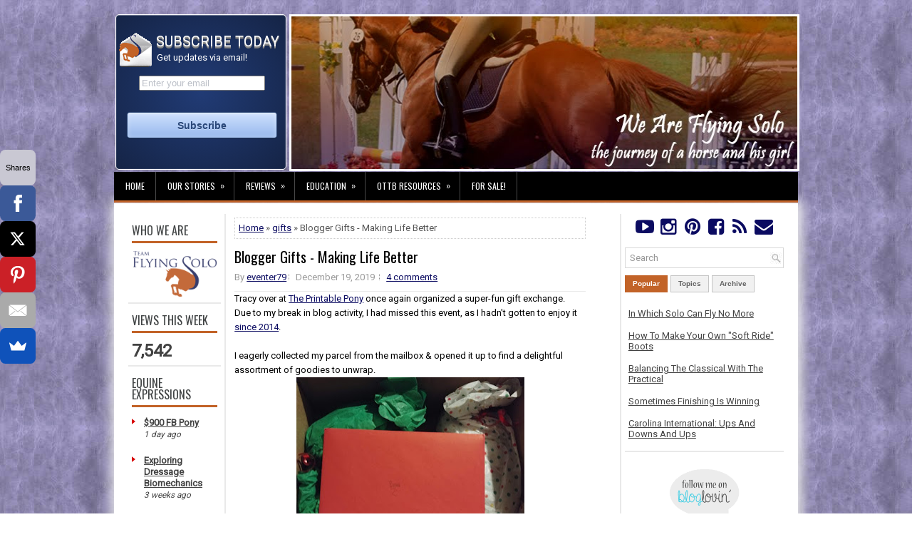

--- FILE ---
content_type: text/html; charset=UTF-8
request_url: http://www.teamflyingsolo.com/2019/12/blogger-gifts-making-life-better.html
body_size: 48184
content:
<!DOCTYPE html>
<html dir='ltr' xmlns='http://www.w3.org/1999/xhtml' xmlns:b='http://www.google.com/2005/gml/b' xmlns:data='http://www.google.com/2005/gml/data' xmlns:expr='http://www.google.com/2005/gml/expr'>
<head>
<link href='https://www.blogger.com/static/v1/widgets/2944754296-widget_css_bundle.css' rel='stylesheet' type='text/css'/>
<meta content='width=device-width, initial-scale=1.0' name='viewport'/>
<link href='https://maxcdn.bootstrapcdn.com/font-awesome/4.5.0/css/font-awesome.min.css' rel='stylesheet'/>
<link Cache-Control='max-age=31536000' href='http://fonts.googleapis.com/css?family=Oswald' rel='stylesheet' type='text/css'/>
<link Cache-Control='max-age=31536000' href='http://fonts.googleapis.com/css?family=Roboto' rel='stylesheet' type='text/css'/>
<meta content='e87ab26d0ca278bc0272904e20272aa0' name='p:domain_verify'/>
<meta content='9BC9658332' name='blogcatalog'/>
<meta content='314b123d880a' name='bitly-verification'/>
<meta content='aa8a86665542d32c5eb75927f8d17b9e' name='p:domain_verify'/>
<meta content='text/html; charset=UTF-8' http-equiv='Content-Type'/>
<meta content='blogger' name='generator'/>
<link href='http://www.teamflyingsolo.com/favicon.ico' rel='icon' type='image/x-icon'/>
<link href='http://www.teamflyingsolo.com/2019/12/blogger-gifts-making-life-better.html' rel='canonical'/>
<link rel="alternate" type="application/atom+xml" title="We Are Flying Solo - Atom" href="http://www.teamflyingsolo.com/feeds/posts/default" />
<link rel="alternate" type="application/rss+xml" title="We Are Flying Solo - RSS" href="http://www.teamflyingsolo.com/feeds/posts/default?alt=rss" />
<link rel="service.post" type="application/atom+xml" title="We Are Flying Solo - Atom" href="https://www.blogger.com/feeds/2508851624778055699/posts/default" />

<link rel="alternate" type="application/atom+xml" title="We Are Flying Solo - Atom" href="http://www.teamflyingsolo.com/feeds/8646984999506280941/comments/default" />
<!--Can't find substitution for tag [blog.ieCssRetrofitLinks]-->
<link href='https://blogger.googleusercontent.com/img/b/R29vZ2xl/AVvXsEh6lKsizpd2jljMjFN6c1-4pXf1TgoHXLGqCAA5s20zrBfd7e5A-EMafnIMwcpxpjHL4TGu6al4Y31ruqB_ZjKwmq4Dmc01cY9kLveVf6UK2HILmhxgl4KxTJnZDGpw5AhDpPqF6Gafqg/s1600/1215191753.jpg' rel='image_src'/>
<meta content='Tracy over at The Printable Pony once again organized a super-fun gift exchange.  Due to my break in blog activity, I had missed this event, as I hadn&#39;t gotten to enjoy it since 2014.


I eagerly collected my parcel from the mailbox &amp; opened it up to find a delightful assortment of goodies to unwrap.' name='description'/>
<meta content='http://www.teamflyingsolo.com/2019/12/blogger-gifts-making-life-better.html' property='og:url'/>
<meta content='Blogger Gifts - Making Life Better' property='og:title'/>
<meta content='Tracy over at The Printable Pony once again organized a super-fun gift exchange.  Due to my break in blog activity, I had missed this event, as I hadn&#39;t gotten to enjoy it since 2014.


I eagerly collected my parcel from the mailbox &amp;amp; opened it up to find a delightful assortment of goodies to unwrap.' property='og:description'/>
<meta content='https://blogger.googleusercontent.com/img/b/R29vZ2xl/AVvXsEh6lKsizpd2jljMjFN6c1-4pXf1TgoHXLGqCAA5s20zrBfd7e5A-EMafnIMwcpxpjHL4TGu6al4Y31ruqB_ZjKwmq4Dmc01cY9kLveVf6UK2HILmhxgl4KxTJnZDGpw5AhDpPqF6Gafqg/w1200-h630-p-k-no-nu/1215191753.jpg' property='og:image'/>
<!-- Start www.bloggertipandtrick.net: Changing the Blogger Title Tag -->
<title>Blogger Gifts - Making Life Better ~ We Are Flying Solo</title>
<!-- End www.bloggertipandtrick.net: Changing the Blogger Title Tag -->
<link Cache-Control='max-age=31536000' href='https://blogger.googleusercontent.com/img/b/R29vZ2xl/AVvXsEjklGRIiZw95psCvhOIpjjEPcjcvX74HPB-GjFpHD5h_dTZXmDZE3AJqnQ2q2W9AjkkfZl3eXCTOypd0EsT_pffdqnvrdKV3Ouy8irMMSTt2Yyungh8CghtWkhaRc0F_ZrGRgTBS2sosA/w2400/' rel='shortcut icon' type='image/vnd.microsoft.icon'/>
<style id='page-skin-1' type='text/css'><!--
/*
-----------------------------------------------
Blogger Template Style
Name:   Journal
Author: Lasantha Bandara
URL 1:  http://www.premiumbloggertemplates.com/
URL 2:  http://www.bloggertipandtrick.net/
Theme URL: http://www.premiumbloggertemplates.com/journal-blogger-template/
Date:   June 2014
License:  This free Blogger template is licensed under the Creative Commons Attribution 3.0 License, which permits both personal and commercial use.
However, to satisfy the 'attribution' clause of the license, you are required to keep the footer links intact which provides due credit to its authors. For more specific details about the license, you may visit the URL below:
http://creativecommons.org/licenses/by/3.0/
----------------------------------------------- */
body#layout ul{list-style-type:none;list-style:none}
body#layout ul li{list-style-type:none;list-style:none}
body#layout #myGallery{display:none}
body#layout .featuredposts{display:none}
body#layout .fp-slider{display:none}
body#layout #navcontainer{display:none}
body#layout .menu-secondary-wrap{display:none}
body#layout .menu-secondary-container{display:none}
body#layout #skiplinks{display:none}
body#layout .feedtwitter{display:none}
body#layout #header-wrapper {margin-bottom:10px;min-height:120px;}
body#layout .social-profiles-widget h3 {display:none;}
/* Variable definitions
====================
<Variable name="bgcolor" description="Page Background Color"
type="color" default="#fff">
<Variable name="textcolor" description="Text Color"
type="color" default="#000">
<Variable name="linkcolor" description="Link Color"
type="color" default="#0b0b61">
<Variable name="pagetitlecolor" description="Blog Title Color"
type="color" default="#666">
<Variable name="descriptioncolor" description="Blog Description Color"
type="color" default="#999">
<Variable name="titlecolor" description="Post Title Color"
type="color" default="#000">
<Variable name="bordercolor" description="Border Color"
type="color" default="#ccc">
<Variable name="sidebarcolor" description="Sidebar Title Color"
type="color" default="#000">
<Variable name="sidebartextcolor" description="Sidebar Text Color"
type="color" default="#414145">
<Variable name="visitedlinkcolor" description="Visited Link Color"
type="color" default="#666">
<Variable name="bodyfont" description="Text Font"
type="font" default="normal normal 100% Georgia, Serif">
<Variable name="headerfont" description="Sidebar Title Font"
type="font"
default="normal normal 78% 'Trebuchet MS',Trebuchet,Arial,Verdana,Sans-serif">
<Variable name="pagetitlefont" description="Blog Title Font"
type="font"
default="normal normal 200% Georgia, Serif">
<Variable name="descriptionfont" description="Blog Description Font"
type="font"
default="normal normal 78% 'Trebuchet MS', Trebuchet, Arial, Verdana, Sans-serif">
<Variable name="postfooterfont" description="Post Footer Font"
type="font"
default="normal normal 78% 'Trebuchet MS', Trebuchet, Arial, Verdana, Sans-serif">
<Variable name="startSide" description="Side where text starts in blog language"
type="automatic" default="left">
<Variable name="endSide" description="Side where text ends in blog language"
type="automatic" default="right">
*/
/* Use this with templates/template-twocol.html */
body{background: url('https://blogger.googleusercontent.com/img/b/R29vZ2xl/AVvXsEhQhePQ1EM-Bfs9tiT4UxP_Ob5RpbR2pW1s8TKpYellsELo59f3rQaheaY9JAKIeoKyqezgjbFQQdhFkncbXmv9bLE6MKEqTqD3n74MkBm8G04LXl-HKfFFhpLQS21Z3bfSc1s4dOU92Q/w2400/') fixed;color:#555;font-family: Arial, Helvetica, Sans-serif;font-size: 13px;margin:0px;padding:0px;}
a:link,a:visited{color:#0b0b61;text-decoration:underline;outline:none;}
a:hover{color:#000000;text-decoration:underline;outline:none;}
a img{border-width:0}
#body-wrapper{margin:0px;padding:0px;}
.section, .widget {margin:0;padding:0;}
/* Header-----------------------------------------------*/
#header-wrapper{background: none;width:100%;margin:0px auto 0px;padding:10px 0px 1px 2px;overflow:hidden;}
#header-inner{background-position:center;margin-left:auto;margin-right:auto}
#header{margin:0;border:3px solid #fff;color:#424242;float:right;width:74%;overflow:hidden;}
#header h1{color:#424242;text-shadow:0px 1px 0px #fff;margin:0;padding:0px 0px 0px 0px;font-family:&#39;Oswald&#39;,Arial,Helvetica,Sans-serif;font-weight:bold;font-size:24px;line-height:24px;}
#header .description{padding-left:0px;color:#424242;text-shadow:0px 1px 0px #fff;line-height:13px;font-size:13px;padding-top:0px;margin-top:10px;font-family:Roboto,Arial,Helvetica,Sans-serif;}
#header h1 a,#header h1 a:visited{color:#424242;text-decoration:none}
#header h2{padding-left:5px;color:#424242;font:14px Arial,Helvetica,Sans-serif}
#header2{float:left;width:25%;margin-left:0px;padding-left:0px; overflow:hidden;}
#header2 .widget{padding-left:3px; padding-top:25px;float:left;height: 191px;background: #1E325D;background-clip: padding-box;border: 1px solid #fff;border-bottom-color: #fff;border-radius: 5px;
background-image: -webkit-radial-gradient(cover, #213B75, #152446);
background-image: -moz-radial-gradient(cover, #213B75, #152446);
background-image: -o-radial-gradient(cover, #213B75, #152446);
background-image: radial-gradient(cover, #213B75, #152446);
-webkit-box-shadow: inset 0 1px rgba(255, 255, 255, 0.3), inset 0 0 1px 1px rgba(255, 255, 255, 0.1), 0 2px 10px rgba(0, 0, 0, 0.5);
box-shadow: inset 0 1px rgba(255, 255, 255, 0.3), inset 0 0 1px 1px rgba(255, 255, 255, 0.1), 0 2px 10px rgba(0, 0, 0, 0.5);}
.social-profiles-widget img{margin:0 4px 0 0}
.social-profiles-widget img:hover{opacity:0.8}
#top-social-profiles{padding-top:0px;height:32px;margin:auto;width:90%}
#top-social-profiles{margin-bottom:10px;}
#top-social-profiles a:hover{color:#C26328;}
#top-social-profiles img{margin:0 0 0 6px !important;}
#top-social-profiles img:hover{opacity:0.8;}
#top-social-profiles .widget-container{background:none;border:0;padding:0;}
/* Outer-Wrapper----------------------------------------------- */
#outer-wrapper{width:960px;margin:10px auto 0px;padding:0px;text-align:left;}
#content-wrapper{padding: 15px; background: #fff; -webkit-box-shadow: 1px 1px 15px 5px #E9E9E9; -moz-box-shadow: 1px 1px 15px 5px #E9E9E9; box-shadow: 1px 1px 15px 5px #E9E9E9;}
#main-wrapper{width:53%;margin:0px;padding:5px;float:left;word-wrap:break-word;overflow:hidden;}
#lsidebar-wrapper{width:14%;float:left;border-right:2px solid #E9E9E9;margin:0px 7px 0px 0px;padding:5px;word-wrap:break-word;overflow:hidden;}
#rsidebar-wrapper{width:24%;float:right;border-left:2px solid #E9E9E9;margin:0px 0px 0px 7px;padding:5px;word-wrap:break-word;overflow:hidden;}
/* Headings----------------------------------------------- */
h2{}
/* Posts-----------------------------------------------*/
h2.date-header{margin:1.5em 0 .5em;display:none;}
.wrapfullpost{}
.post{margin-bottom:15px;border:0px solid #F2D89D;}
.post-title{color:#000000;margin:0 0 10px 0;padding:0;font-family:Oswald,sans-serif;font-size:20px;line-height:20px;font-weight:normal;}
.post-title a,.post-title a:visited,.post-title strong{display:block;text-decoration:none;color:#000000;text-decoration:none;}
.post-title strong,.post-title a:hover{color:#0b0b61;text-decoration:none;}
.post-body{color:#000000;margin:0px;padding:0px 0px 0px 0px;font-family:Arial, Helvetica, Sans-serif;line-height: 20px;border-top: 1px solid #e9e9e9}
.post-body a{text-decoration:underline;}
.post-body a:hover{text-decoration:underline;}
.post-footer{margin:5px 0;}
.comment-link{margin-left:.6em}
.post-body img{padding:3px;}
.pbtthumbimg {float:left;margin:0px 10px 5px 0px;padding:6px !important;border:0px solid #eeeeee;background:none;width:140px;height:120px;}
.postmeta-primary span,.postmeta-secondary span{background:url(https://blogger.googleusercontent.com/img/b/R29vZ2xl/AVvXsEhPwX60UH6623Za5LiEfNL287HaCXasWJNwoQ8Hl9i4GI2Q-cmjc-0DCCDnOWjsV2BbJ5KGlCn2jV_Lz5psw4ozsUSadN6kmuEUvcvQNibOv4z-BKjVFXOIwmCw65xSIhFivZdW4xElMQor/s1600/meta-separator.png) left center no-repeat;padding:3px 0 3px 10px;}
.postmeta-primary span:first-child,.postmeta-secondary span:first-child{background:none;padding-left:0;}
.readmore{margin-bottom:5px;float:right;}
.readmore a{color:#obob61;background:#F1F1F1;font-size:12px;line-height:12px;display:inline-block;text-decoration:none;text-transform:none;border:1px solid #000000;padding:6px 10px;}
.readmore a:hover{color:#000;background:#c8c8ef;text-decoration:none;border:1px solid #000;}
.postmeta-primary,.postmeta-secondary{color:#999;font-size:13px;line-height:18px;padding:0 0 10px;}
/*** Post Share ***/
.post-share {text-align:center;margin-top:20px;margin-bottom:20px;
background:url(https://blogger.googleusercontent.com/img/b/R29vZ2xl/AVvXsEilcx8pMzGWLixKpwTOSA1LFB1axa3A5wY0uZ3Ag4PhY_wD9uUjVyB0uATEBnBVod6GFrfvd53fwD1KdIDQqSUolLv_Uow5qOeQbwwhXRuXPNB3_-dQl7PJ6BeUb8IUUqAIgNiBz57sWg/w2400/) repeat-x center center;}
.post-share a {display:inline-block;}
.share-box {width: 42px;height: 42px;border-radius: 50%;background: #fff;border: 4px double #ddd;
display: inline-block;line-height: 42px;margin: 0 10px;
-o-transition: .3s;
-ms-transition: .3s;
-moz-transition: .3s;
-webkit-transition: .3s;}
.share-box i {font-size:14px;}
.share-box:hover {background:#C26328;border:1px solid #C26328;}
.post-share-buttons{display:none;}
/* Sidebar Content----------------------------------------------- */
.sidebar{margin:0 0 5px 0;font-size:13px;color:#424242;}
.sidebar a{text-decoration:underline;color:#424242;}
.sidebar a:hover{text-decoration:underline;color:#0b0b61;}
.sidebar h2, h3.widgettitle{background:#fff;border-bottom:3px solid #C26328;color:#414445;font-size:16px;line-height:16px;font-family:Oswald, sans-serif;font-weight:normal;text-decoration:none;text-transform:uppercase;margin:0 0 10px;padding:5px 0 7px;}
.sidebar ul{list-style-type:none;list-style:none;margin:0px;padding:0px;}
.sidebar ul li{background:url(https://blogger.googleusercontent.com/img/b/R29vZ2xl/AVvXsEigo7G6ri2Jyb-uKv8fCVRUOMujq09vGx-2cB3DzbT_nHFi8nIYmxu_5pieef-Q6EI0b4Vp5ZLp9nNW5xI7XFDJ7XdaaM_xkreXH8LcrzQ2jEo58_VqfFujYb-pYmcoyQLo6NBxKvYP4goO/s1600/widget-list.png) left 6px no-repeat;margin:0 0 6px;padding:0 0 6px 12px;}
.sidebar .widget{margin:0 0 5px 0;border-bottom:2px solid #E9E9E9;padding:5px;color:#424242;font-size:13px;}
.main .widget{margin:0 0 5px;padding:0 0 2px}
.main .Blog{border-bottom-width:0}
.widget-container{list-style-type:none;list-style:none;margin:0 0 5px 0;padding:0;color:#424242;font-size:13px}
/* FOOTER ----------------------------------------------- */
#footer-container{}
#footer{ margin-bottom:15px;  margin-top:25px}
#copyrights{ color:#434141;  text-align:center;  padding:20px 0;  background-image:-webkit-gradient(linear,top,bottom,color-stop(0,#F1F1F1),color-stop(1,#E6E6E6));  background-image:-ms-linear-gradient(top,#F1F1F1,#E6E6E6);  background-image:-o-linear-gradient(top,#F1F1F1,#E6E6E6);  background-image:-moz-linear-gradient(top,#F1F1F1,#E6E6E6);  background-image:-webkit-linear-gradient(top,#F1F1F1,#E6E6E6);  background-image:linear-gradient(to bottom,#F1F1F1,#E6E6E6)}
#copyrights a{ color:#434141}
#copyrights a:hover{ color:#434141;  text-decoration:none}
#credits{ color:#7D7D7D;  text-align:center;  font-size:11px;  padding:10px 0 0 0}
#credits a{ color:#7D7D7D;  text-decoration:none}
#credits a:hover{ text-decoration:none;  color:#7D7D7D}
#footer-widgets-container{}
#footer-widgets{background:#FFF;border-top:2px solid #F1F1F1;-webkit-box-shadow:1px 5px 15px 5px #E9E9E9;-moz-box-shadow:1px 5px 15px 5px #E9E9E9;box-shadow:1px 5px 15px 5px #E9E9E9;padding:20px 0 0;}
.footer-widget-box{width:31%;float:left;margin-left:10px;}
.footer-widget-box-last{}
#footer-widgets .widget-container{color:#000000;}
#footer-widgets .widget-container a{text-decoration:none;color:#000000;}
#footer-widgets .widget-container a:hover{text-decoration:none;color:#D70000;}
#footer-widgets h2{background:#FFF;border-bottom:3px solid #DA1212;color:#414445;font-size:16px;line-height:16px;font-family:Oswald, sans-serif;font-weight:normal;text-decoration:none;text-transform:uppercase;margin:0 0 10px;padding:10px 0 7px;}
#footer-widgets .widget ul{list-style-type:none;list-style:none;margin:0px;padding:0px;}
#footer-widgets .widget ul li{background:url(https://blogger.googleusercontent.com/img/b/R29vZ2xl/AVvXsEigo7G6ri2Jyb-uKv8fCVRUOMujq09vGx-2cB3DzbT_nHFi8nIYmxu_5pieef-Q6EI0b4Vp5ZLp9nNW5xI7XFDJ7XdaaM_xkreXH8LcrzQ2jEo58_VqfFujYb-pYmcoyQLo6NBxKvYP4goO/s1600/widget-list.png) left 6px no-repeat;margin:0 0 6px;padding:0 0 6px 12px;}
.footersec {}
.footersec .widget{margin-bottom:20px;}
.footersec ul{}
.footersec ul li{}
/* Search ----------------------------------------------- */
#search{border:1px solid #D8D8D8;background:#fff url(https://blogger.googleusercontent.com/img/b/R29vZ2xl/AVvXsEgohKtWHvbtEcx0PlplNtxB1mQhyrSWdFA1hhDyG7i1_6ek0jPvEKsiTEM-2T5OOm8gDhAxXNjbMkbhZdRf3f_BxMprfVXUMr7db592CsjMUJV6Uv54326DZnFp4qPtAj-cbUDpT3OgSg/s16-p-k/) 99% 50% no-repeat;text-align:left;padding:6px 24px 6px 6px;}
#search #s{background:none;color:#979797;border:0;width:100%;outline:none;margin:0;padding:0;}
#content-search{width:31%;padding:15px 0;}
/* Comments----------------------------------------------- */
#comments{margin-bottom:15px;border:0px solid #C26328;}
#comments h4{font-size:16px;font-weight:bold;margin:1em 0;}
.deleted-comment{font-style:italic;color:gray}
.blogger-iframe-colorize {
display: block !important;
}
#blog-pager-newer-link{float:left}
#blog-pager-older-link{float:right}
#blog-pager{text-align:center}
.feed-links{clear:both;line-height:2.5em}
/* Profile ----------------------------------------------- */
.profile-img{float:left;margin-top:0;margin-right:5px;margin-bottom:5px;margin-left:0;padding:4px;border:1px solid #cccccc}
.profile-data{margin:0;text-transform:uppercase;letter-spacing:.1em;font:normal normal 78% 'Trebuchet MS', Trebuchet, Arial, Verdana, Sans-serif;color:#999999;font-weight:bold;line-height:1.6em}
.profile-datablock{margin:.5em 0 .5em}
.profile-textblock{margin:0.5em 0;line-height:1.6em}
.profile-link{font:normal normal 78% 'Trebuchet MS', Trebuchet, Arial, Verdana, Sans-serif;text-transform:uppercase;letter-spacing:.1em}
#navbar-iframe{height:0;visibility:hidden;display:none;}
/* css lightbox-------------------------------*/
#jquery-overlay{position:absolute;top:0;left:0;z-index:90;width:100%;height:500px;}
#jquery-lightbox{position:absolute;top:10%;left:0;width:100%;z-index:100;text-align:center;line-height:0}
#jquery-lightbox a,#jquery-lightbox a:hover{border:none}
#jquery-lightbox a img{border:none;}
#lightbox-container-image-box{position:relative;background-color:#000;max-width: 100%;max-height: 560px;margin:0 auto}
#lightbox-container-image{padding:10px;}
img#lightbox-image {max-height: 540px;max-width: 940px;}
#lightbox-loading{position:absolute;top:40%;left:0%;height:25%;width:100%;text-align:center;line-height:0}
#lightbox-nav{position:absolute;top:0;left:0;height:100%;width: 100%;z-index:10}
#lightbox-container-image-box > #lightbox-nav{left:0;}
#lightbox-nav a{outline:none}
#lightbox-nav-btnPrev,#lightbox-nav-btnNext{width:49%;height:100%;zoom:1;display:block}
#lightbox-nav-btnPrev{left:10%;float:left}
#lightbox-nav-btnNext{right:10%;float:right}
#lightbox-container-image-data-box{font:10px Verdana,Helvetica,sans-serif;background-color:#000;margin:0 auto;line-height:1.4em;overflow:auto;max-width: 940px;;padding:0 10px 0}
#lightbox-container-image-data{padding:0 10px;color:#fff}
#lightbox-container-image-data #lightbox-image-details{width:70%;float:left;text-align:left}
#lightbox-image-details-caption{font-weight:bold}
#lightbox-image-details-currentNumber{display:block;clear:left;padding-bottom:1.0em}
#lightbox-secNav-btnClose{width:66px;float:right;padding-bottom:0.7em}

--></style>
<script src='https://ajax.googleapis.com/ajax/libs/jquery/1.11.0/jquery.min.js' type='text/javascript'></script>
<script>
  (function(i,s,o,g,r,a,m){i['GoogleAnalyticsObject']=r;i[r]=i[r]||function(){
  (i[r].q=i[r].q||[]).push(arguments)},i[r].l=1*new Date();a=s.createElement(o),
  m=s.getElementsByTagName(o)[0];a.async=1;a.src=g;m.parentNode.insertBefore(a,m)
  })(window,document,'script','//www.google-analytics.com/analytics.js','ga');
  ga('create', 'UA-11489242-1', 'auto');
  ga('send', 'pageview');
</script>
<script type='text/javascript'>
//<![CDATA[
/*! jQuery Migrate v1.2.1 | (c) 2005, 2013 jQuery Foundation, Inc. and other contributors | jquery.org/license */
jQuery.migrateMute===void 0&&(jQuery.migrateMute=!0),function(e,t,n){function r(n){var r=t.console;i[n]||(i[n]=!0,e.migrateWarnings.push(n),r&&r.warn&&!e.migrateMute&&(r.warn("JQMIGRATE: "+n),e.migrateTrace&&r.trace&&r.trace()))}function a(t,a,i,o){if(Object.defineProperty)try{return Object.defineProperty(t,a,{configurable:!0,enumerable:!0,get:function(){return r(o),i},set:function(e){r(o),i=e}}),n}catch(s){}e._definePropertyBroken=!0,t[a]=i}var i={};e.migrateWarnings=[],!e.migrateMute&&t.console&&t.console.log&&t.console.log("JQMIGRATE: Logging is active"),e.migrateTrace===n&&(e.migrateTrace=!0),e.migrateReset=function(){i={},e.migrateWarnings.length=0},"BackCompat"===document.compatMode&&r("jQuery is not compatible with Quirks Mode");var o=e("<input/>",{size:1}).attr("size")&&e.attrFn,s=e.attr,u=e.attrHooks.value&&e.attrHooks.value.get||function(){return null},c=e.attrHooks.value&&e.attrHooks.value.set||function(){return n},l=/^(?:input|button)$/i,d=/^[238]$/,p=/^(?:autofocus|autoplay|async|checked|controls|defer|disabled|hidden|loop|multiple|open|readonly|required|scoped|selected)$/i,f=/^(?:checked|selected)$/i;a(e,"attrFn",o||{},"jQuery.attrFn is deprecated"),e.attr=function(t,a,i,u){var c=a.toLowerCase(),g=t&&t.nodeType;return u&&(4>s.length&&r("jQuery.fn.attr( props, pass ) is deprecated"),t&&!d.test(g)&&(o?a in o:e.isFunction(e.fn[a])))?e(t)[a](i):("type"===a&&i!==n&&l.test(t.nodeName)&&t.parentNode&&r("Can't change the 'type' of an input or button in IE 6/7/8"),!e.attrHooks[c]&&p.test(c)&&(e.attrHooks[c]={get:function(t,r){var a,i=e.prop(t,r);return i===!0||"boolean"!=typeof i&&(a=t.getAttributeNode(r))&&a.nodeValue!==!1?r.toLowerCase():n},set:function(t,n,r){var a;return n===!1?e.removeAttr(t,r):(a=e.propFix[r]||r,a in t&&(t[a]=!0),t.setAttribute(r,r.toLowerCase())),r}},f.test(c)&&r("jQuery.fn.attr('"+c+"') may use property instead of attribute")),s.call(e,t,a,i))},e.attrHooks.value={get:function(e,t){var n=(e.nodeName||"").toLowerCase();return"button"===n?u.apply(this,arguments):("input"!==n&&"option"!==n&&r("jQuery.fn.attr('value') no longer gets properties"),t in e?e.value:null)},set:function(e,t){var a=(e.nodeName||"").toLowerCase();return"button"===a?c.apply(this,arguments):("input"!==a&&"option"!==a&&r("jQuery.fn.attr('value', val) no longer sets properties"),e.value=t,n)}};var g,h,v=e.fn.init,m=e.parseJSON,y=/^([^<]*)(<[\w\W]+>)([^>]*)$/;e.fn.init=function(t,n,a){var i;return t&&"string"==typeof t&&!e.isPlainObject(n)&&(i=y.exec(e.trim(t)))&&i[0]&&("<"!==t.charAt(0)&&r("$(html) HTML strings must start with '<' character"),i[3]&&r("$(html) HTML text after last tag is ignored"),"#"===i[0].charAt(0)&&(r("HTML string cannot start with a '#' character"),e.error("JQMIGRATE: Invalid selector string (XSS)")),n&&n.context&&(n=n.context),e.parseHTML)?v.call(this,e.parseHTML(i[2],n,!0),n,a):v.apply(this,arguments)},e.fn.init.prototype=e.fn,e.parseJSON=function(e){return e||null===e?m.apply(this,arguments):(r("jQuery.parseJSON requires a valid JSON string"),null)},e.uaMatch=function(e){e=e.toLowerCase();var t=/(chrome)[ \/]([\w.]+)/.exec(e)||/(webkit)[ \/]([\w.]+)/.exec(e)||/(opera)(?:.*version|)[ \/]([\w.]+)/.exec(e)||/(msie) ([\w.]+)/.exec(e)||0>e.indexOf("compatible")&&/(mozilla)(?:.*? rv:([\w.]+)|)/.exec(e)||[];return{browser:t[1]||"",version:t[2]||"0"}},e.browser||(g=e.uaMatch(navigator.userAgent),h={},g.browser&&(h[g.browser]=!0,h.version=g.version),h.chrome?h.webkit=!0:h.webkit&&(h.safari=!0),e.browser=h),a(e,"browser",e.browser,"jQuery.browser is deprecated"),e.sub=function(){function t(e,n){return new t.fn.init(e,n)}e.extend(!0,t,this),t.superclass=this,t.fn=t.prototype=this(),t.fn.constructor=t,t.sub=this.sub,t.fn.init=function(r,a){return a&&a instanceof e&&!(a instanceof t)&&(a=t(a)),e.fn.init.call(this,r,a,n)},t.fn.init.prototype=t.fn;var n=t(document);return r("jQuery.sub() is deprecated"),t},e.ajaxSetup({converters:{"text json":e.parseJSON}});var b=e.fn.data;e.fn.data=function(t){var a,i,o=this[0];return!o||"events"!==t||1!==arguments.length||(a=e.data(o,t),i=e._data(o,t),a!==n&&a!==i||i===n)?b.apply(this,arguments):(r("Use of jQuery.fn.data('events') is deprecated"),i)};var j=/\/(java|ecma)script/i,w=e.fn.andSelf||e.fn.addBack;e.fn.andSelf=function(){return r("jQuery.fn.andSelf() replaced by jQuery.fn.addBack()"),w.apply(this,arguments)},e.clean||(e.clean=function(t,a,i,o){a=a||document,a=!a.nodeType&&a[0]||a,a=a.ownerDocument||a,r("jQuery.clean() is deprecated");var s,u,c,l,d=[];if(e.merge(d,e.buildFragment(t,a).childNodes),i)for(c=function(e){return!e.type||j.test(e.type)?o?o.push(e.parentNode?e.parentNode.removeChild(e):e):i.appendChild(e):n},s=0;null!=(u=d[s]);s++)e.nodeName(u,"script")&&c(u)||(i.appendChild(u),u.getElementsByTagName!==n&&(l=e.grep(e.merge([],u.getElementsByTagName("script")),c),d.splice.apply(d,[s+1,0].concat(l)),s+=l.length));return d});var Q=e.event.add,x=e.event.remove,k=e.event.trigger,N=e.fn.toggle,T=e.fn.live,M=e.fn.die,S="ajaxStart|ajaxStop|ajaxSend|ajaxComplete|ajaxError|ajaxSuccess",C=RegExp("\\b(?:"+S+")\\b"),H=/(?:^|\s)hover(\.\S+|)\b/,A=function(t){return"string"!=typeof t||e.event.special.hover?t:(H.test(t)&&r("'hover' pseudo-event is deprecated, use 'mouseenter mouseleave'"),t&&t.replace(H,"mouseenter$1 mouseleave$1"))};e.event.props&&"attrChange"!==e.event.props[0]&&e.event.props.unshift("attrChange","attrName","relatedNode","srcElement"),e.event.dispatch&&a(e.event,"handle",e.event.dispatch,"jQuery.event.handle is undocumented and deprecated"),e.event.add=function(e,t,n,a,i){e!==document&&C.test(t)&&r("AJAX events should be attached to document: "+t),Q.call(this,e,A(t||""),n,a,i)},e.event.remove=function(e,t,n,r,a){x.call(this,e,A(t)||"",n,r,a)},e.fn.error=function(){var e=Array.prototype.slice.call(arguments,0);return r("jQuery.fn.error() is deprecated"),e.splice(0,0,"error"),arguments.length?this.bind.apply(this,e):(this.triggerHandler.apply(this,e),this)},e.fn.toggle=function(t,n){if(!e.isFunction(t)||!e.isFunction(n))return N.apply(this,arguments);r("jQuery.fn.toggle(handler, handler...) is deprecated");var a=arguments,i=t.guid||e.guid++,o=0,s=function(n){var r=(e._data(this,"lastToggle"+t.guid)||0)%o;return e._data(this,"lastToggle"+t.guid,r+1),n.preventDefault(),a[r].apply(this,arguments)||!1};for(s.guid=i;a.length>o;)a[o++].guid=i;return this.click(s)},e.fn.live=function(t,n,a){return r("jQuery.fn.live() is deprecated"),T?T.apply(this,arguments):(e(this.context).on(t,this.selector,n,a),this)},e.fn.die=function(t,n){return r("jQuery.fn.die() is deprecated"),M?M.apply(this,arguments):(e(this.context).off(t,this.selector||"**",n),this)},e.event.trigger=function(e,t,n,a){return n||C.test(e)||r("Global events are undocumented and deprecated"),k.call(this,e,t,n||document,a)},e.each(S.split("|"),function(t,n){e.event.special[n]={setup:function(){var t=this;return t!==document&&(e.event.add(document,n+"."+e.guid,function(){e.event.trigger(n,null,t,!0)}),e._data(this,n,e.guid++)),!1},teardown:function(){return this!==document&&e.event.remove(document,n+"."+e._data(this,n)),!1}}})}(jQuery,window);
//]]>
</script>
<script type='text/javascript'>
//<![CDATA[
/**
 * jQuery Mobile Menu 
 * Turn unordered list menu into dropdown select menu
 * version 1.0(31-OCT-2011) 
 * Built on top of the jQuery library
 *   http://jquery.com 
 * Documentation
 * 	 http://github.com/mambows/mobilemenu
 */(function($){$.fn.mobileMenu = function(options) {var defaults = {defaultText: 'Navigate to...',
			className: 'select-menu',
			containerClass: 'select-menu-container',
			subMenuClass: 'sub-menu',
			subMenuDash: '&ndash;'},	
settings = $.extend( defaults, options ),
		el = $(this);	
	this.each(function(){// ad class to submenu list
		el.find('ul').addClass(settings.subMenuClass);
        // Create base menu
		$('<div />',{'class' : settings.containerClass
		}).insertAfter( el );        
		// Create base menu
		$('<select />',{'class' : settings.className
		}).appendTo( '.' + settings.containerClass );
		// Create default option
		$('<option />', {"value"		: '#',
			"text"		: settings.defaultText
		}).appendTo( '.' + settings.className );
		// Create select option from menu
		el.find('a').each(function(){
			var $this 	= $(this),
					optText	= '&nbsp;' + $this.text(),
					optSub	= $this.parents( '.' + settings.subMenuClass ),
					len			= optSub.length,
					dash;			
			// if menu has sub menu
			if( $this.parents('ul').hasClass( settings.subMenuClass ) ) {
				dash = Array( len+1 ).join( settings.subMenuDash );
				optText = dash + optText;}
			// Now build menu and append it
			$('<option />', {
				"value"	: this.href,
				"html"	: optText,
				"selected" : (this.href == window.location.href)
			}).appendTo( '.' + settings.className );}); // End el.find('a').each
		// Change event on select element
		$('.' + settings.className).change(function(){
			var locations = $(this).val();
			if( locations !== '#' ) {window.location.href = $(this).val();};});}); // End this.each
	return this;};})(jQuery);
//]]>
</script>
<script type='text/javascript'>
//<![CDATA[
(function($){/* hoverIntent by Brian Cherne */
	$.fn.hoverIntent = function(f,g) {
		// default configuration options
		var cfg = {	sensitivity: 7,
			interval: 100,
			timeout: 0	};
		// override configuration options with user supplied object
		cfg = $.extend(cfg, g ? { over: f, out: g } : f );
		// instantiate variables
		// cX, cY = current X and Y position of mouse, updated by mousemove event
		// pX, pY = previous X and Y position of mouse, set by mouseover and polling interval
		var cX, cY, pX, pY;
		// A private function for getting mouse position
		var track = function(ev) {cX = ev.pageX;
			cY = ev.pageY;};
		// A private function for comparing current and previous mouse position
		var compare = function(ev,ob) {
			ob.hoverIntent_t = clearTimeout(ob.hoverIntent_t);
			// compare mouse positions to see if they've crossed the threshold
			if ( ( Math.abs(pX-cX) + Math.abs(pY-cY) ) < cfg.sensitivity ) {
				$(ob).unbind("mousemove",track);
				// set hoverIntent state to true (so mouseOut can be called)
				ob.hoverIntent_s = 1;
				return cfg.over.apply(ob,[ev]);	} else {// set previous coordinates for next time
				pX = cX; pY = cY;
				// use self-calling timeout, guarantees intervals are spaced out properly (avoids JavaScript timer bugs)
				ob.hoverIntent_t = setTimeout( function(){compare(ev, ob);} , cfg.interval );}};
		// A private function for delaying the mouseOut function
		var delay = function(ev,ob) {ob.hoverIntent_t = clearTimeout(ob.hoverIntent_t);
			ob.hoverIntent_s = 0;
			return cfg.out.apply(ob,[ev]);	};
		// A private function for handling mouse 'hovering'
		var handleHover = function(e) {
			// next three lines copied from jQuery.hover, ignore children onMouseOver/onMouseOut
			var p = (e.type == "mouseover" ? e.fromElement : e.toElement) || e.relatedTarget;
			while ( p && p != this ) { try { p = p.parentNode; } catch(e) { p = this; } }
			if ( p == this ) { return false; }
			// copy objects to be passed into t (required for event object to be passed in IE)
			var ev = jQuery.extend({},e);
			var ob = this;// cancel hoverIntent timer if it exists
			if (ob.hoverIntent_t) { ob.hoverIntent_t = clearTimeout(ob.hoverIntent_t); }
			// else e.type == "onmouseover"
			if (e.type == "mouseover") {// set "previous" X and Y position based on initial entry point
				pX = ev.pageX; pY = ev.pageY;
				// update "current" X and Y position based on mousemove
				$(ob).bind("mousemove",track);
				// start polling interval (self-calling timeout) to compare mouse coordinates over time
				if (ob.hoverIntent_s != 1) { ob.hoverIntent_t = setTimeout( function(){compare(ev,ob);} , cfg.interval );}
			// else e.type == "onmouseout"
			} else {// unbind expensive mousemove event
				$(ob).unbind("mousemove",track);
				// if hoverIntent state is true, then call the mouseOut function after the specified delay
				if (ob.hoverIntent_s == 1) { ob.hoverIntent_t = setTimeout( function(){delay(ev,ob);} , cfg.timeout );}	}};
		// bind the function to the two event listeners
		return this.mouseover(handleHover).mouseout(handleHover);	};})(jQuery);
//]]>
</script>
<script type='text/javascript'>
//<![CDATA[

/*
 * Superfish v1.4.8 - jQuery menu widget
 * Copyright (c) 2008 Joel Birch
 *
 * Dual licensed under the MIT and GPL licenses:
 * 	http://www.opensource.org/licenses/mit-license.php
 * 	http://www.gnu.org/licenses/gpl.html
 *
 * CHANGELOG: http://users.tpg.com.au/j_birch/plugins/superfish/changelog.txt
 */
;(function($){
	$.fn.superfish = function(op){var sf = $.fn.superfish,
			c = sf.c,
			$arrow = $(['<span class="',c.arrowClass,'"> &#187;</span>'].join('')),
			over = function(){var $$ = $(this), menu = getMenu($$);
				clearTimeout(menu.sfTimer);
				$$.showSuperfishUl().siblings().hideSuperfishUl();	},
			out = function(){var $$ = $(this), menu = getMenu($$), o = sf.op;
				clearTimeout(menu.sfTimer);
				menu.sfTimer=setTimeout(function(){
					o.retainPath=($.inArray($$[0],o.$path)>-1);
					$$.hideSuperfishUl();
					if (o.$path.length && $$.parents(['li.',o.hoverClass].join('')).length<1){over.call(o.$path);}},o.delay);	},
			getMenu = function($menu){var menu = $menu.parents(['ul.',c.menuClass,':first'].join(''))[0];
				sf.op = sf.o[menu.serial];
				return menu;},
			addArrow = function($a){ $a.addClass(c.anchorClass).append($arrow.clone()); };			
		return this.each(function() {var s = this.serial = sf.o.length;
			var o = $.extend({},sf.defaults,op);
			o.$path = $('li.'+o.pathClass,this).slice(0,o.pathLevels).each(function(){
				$(this).addClass([o.hoverClass,c.bcClass].join(' '))
					.filter('li:has(ul)').removeClass(o.pathClass);});
			sf.o[s] = sf.op = o;			
			$('li:has(ul)',this)[($.fn.hoverIntent && !o.disableHI) ? 'hoverIntent' : 'hover'](over,out).each(function() {if (o.autoArrows) addArrow( $('>a:first-child',this) );
			}).not('.'+c.bcClass).hideSuperfishUl();			
			var $a = $('a',this);
			$a.each(function(i){var $li = $a.eq(i).parents('li');
				$a.eq(i).focus(function(){over.call($li);}).blur(function(){out.call($li);});});
			o.onInit.call(this);}).each(function() {var menuClasses = [c.menuClass];
			if (sf.op.dropShadows  && !($.browser.msie && $.browser.version < 7)) menuClasses.push(c.shadowClass);
			$(this).addClass(menuClasses.join(' '));});	};
var sf = $.fn.superfish;sf.o = [];sf.op = {};
	sf.IE7fix = function(){	var o = sf.op;if ($.browser.msie && $.browser.version > 6 && o.dropShadows && o.animation.opacity!=undefined)this.toggleClass(sf.c.shadowClass+'-off');	};
	sf.c = {bcClass     : 'sf-breadcrumb',
		menuClass   : 'sf-js-enabled',
		anchorClass : 'sf-with-ul',
		arrowClass  : 'sf-sub-indicator',
		shadowClass : 'sf-shadow'	};
	sf.defaults = {	hoverClass	: 'sfHover',
		pathClass	: 'overideThisToUse',
		pathLevels	: 1,
		delay		: 800,
		animation	: {opacity:'show'},
		speed		: 'normal',
		autoArrows	: true,
		dropShadows : true,
		disableHI	: false,		// true disables hoverIntent detection
		onInit		: function(){}, // callback functions
		onBeforeShow: function(){},
		onShow		: function(){},
		onHide		: function(){}	};
	$.fn.extend({hideSuperfishUl : function(){
			var o = sf.op,
				not = (o.retainPath===true) ? o.$path : '';
			o.retainPath = false;
			var $ul = $(['li.',o.hoverClass].join(''),this).add(this).not(not).removeClass(o.hoverClass)
					.find('>ul').hide().css('visibility','hidden');
			o.onHide.call($ul);
			return this;},
		showSuperfishUl : function(){
			var o = sf.op,
				sh = sf.c.shadowClass+'-off',
				$ul = this.addClass(o.hoverClass)
					.find('>ul:hidden').css('visibility','visible');
			sf.IE7fix.call($ul);
			o.onBeforeShow.call($ul);
			$ul.animate(o.animation,o.speed,function(){ sf.IE7fix.call($ul); o.onShow.call($ul); });
			return this;}	});
})(jQuery);
//]]>
</script>
<script type='text/javascript'>
//<![CDATA[
/*
 * jQuery Cycle Plugin (with Transition Definitions)
 * Examples and documentation at: http://jquery.malsup.com/cycle/
 * Copyright (c) 2007-2010 M. Alsup
 * Version: 2.88 (08-JUN-2010)
 * Dual licensed under the MIT and GPL licenses.
 * http://jquery.malsup.com/license.html
 * Requires: jQuery v1.2.6 or later
 */
(function($){var ver="2.88";if($.support==undefined){$.support={opacity:!($.browser.msie)};}function debug(s){if($.fn.cycle.debug){log(s);}}function log(){if(window.console&&window.console.log){window.console.log("[cycle] "+Array.prototype.join.call(arguments," "));}}$.fn.cycle=function(options,arg2){var o={s:this.selector,c:this.context};if(this.length===0&&options!="stop"){if(!$.isReady&&o.s){log("DOM not ready, queuing slideshow");$(function(){$(o.s,o.c).cycle(options,arg2);});return this;}log("terminating; zero elements found by selector"+($.isReady?"":" (DOM not ready)"));return this;}return this.each(function(){var opts=handleArguments(this,options,arg2);if(opts===false){return;}opts.updateActivePagerLink=opts.updateActivePagerLink||$.fn.cycle.updateActivePagerLink;if(this.cycleTimeout){clearTimeout(this.cycleTimeout);}this.cycleTimeout=this.cyclePause=0;var $cont=$(this);var $slides=opts.slideExpr?$(opts.slideExpr,this):$cont.children();var els=$slides.get();if(els.length<2){log("terminating; too few slides: "+els.length);return;}var opts2=buildOptions($cont,$slides,els,opts,o);if(opts2===false){return;}var startTime=opts2.continuous?10:getTimeout(els[opts2.currSlide],els[opts2.nextSlide],opts2,!opts2.rev);if(startTime){startTime+=(opts2.delay||0);if(startTime<10){startTime=10;}debug("first timeout: "+startTime);this.cycleTimeout=setTimeout(function(){go(els,opts2,0,(!opts2.rev&&!opts.backwards));},startTime);}});};function handleArguments(cont,options,arg2){if(cont.cycleStop==undefined){cont.cycleStop=0;}if(options===undefined||options===null){options={};}if(options.constructor==String){switch(options){case"destroy":case"stop":var opts=$(cont).data("cycle.opts");if(!opts){return false;}cont.cycleStop++;if(cont.cycleTimeout){clearTimeout(cont.cycleTimeout);}cont.cycleTimeout=0;$(cont).removeData("cycle.opts");if(options=="destroy"){destroy(opts);}return false;case"toggle":cont.cyclePause=(cont.cyclePause===1)?0:1;checkInstantResume(cont.cyclePause,arg2,cont);return false;case"pause":cont.cyclePause=1;return false;case"resume":cont.cyclePause=0;checkInstantResume(false,arg2,cont);return false;case"prev":case"next":var opts=$(cont).data("cycle.opts");if(!opts){log('options not found, "prev/next" ignored');return false;}$.fn.cycle[options](opts);return false;default:options={fx:options};}return options;}else{if(options.constructor==Number){var num=options;options=$(cont).data("cycle.opts");if(!options){log("options not found, can not advance slide");return false;}if(num<0||num>=options.elements.length){log("invalid slide index: "+num);return false;}options.nextSlide=num;if(cont.cycleTimeout){clearTimeout(cont.cycleTimeout);cont.cycleTimeout=0;}if(typeof arg2=="string"){options.oneTimeFx=arg2;}go(options.elements,options,1,num>=options.currSlide);return false;}}return options;function checkInstantResume(isPaused,arg2,cont){if(!isPaused&&arg2===true){var options=$(cont).data("cycle.opts");if(!options){log("options not found, can not resume");return false;}if(cont.cycleTimeout){clearTimeout(cont.cycleTimeout);cont.cycleTimeout=0;}go(options.elements,options,1,(!opts.rev&&!opts.backwards));}}}function removeFilter(el,opts){if(!$.support.opacity&&opts.cleartype&&el.style.filter){try{el.style.removeAttribute("filter");}catch(smother){}}}function destroy(opts){if(opts.next){$(opts.next).unbind(opts.prevNextEvent);}if(opts.prev){$(opts.prev).unbind(opts.prevNextEvent);}if(opts.pager||opts.pagerAnchorBuilder){$.each(opts.pagerAnchors||[],function(){this.unbind().remove();});}opts.pagerAnchors=null;if(opts.destroy){opts.destroy(opts);}}function buildOptions($cont,$slides,els,options,o){var opts=$.extend({},$.fn.cycle.defaults,options||{},$.metadata?$cont.metadata():$.meta?$cont.data():{});if(opts.autostop){opts.countdown=opts.autostopCount||els.length;}var cont=$cont[0];$cont.data("cycle.opts",opts);opts.$cont=$cont;opts.stopCount=cont.cycleStop;opts.elements=els;opts.before=opts.before?[opts.before]:[];opts.after=opts.after?[opts.after]:[];opts.after.unshift(function(){opts.busy=0;});if(!$.support.opacity&&opts.cleartype){opts.after.push(function(){removeFilter(this,opts);});}if(opts.continuous){opts.after.push(function(){go(els,opts,0,(!opts.rev&&!opts.backwards));});}saveOriginalOpts(opts);if(!$.support.opacity&&opts.cleartype&&!opts.cleartypeNoBg){clearTypeFix($slides);}if($cont.css("position")=="static"){$cont.css("position","relative");}if(opts.width){$cont.width(opts.width);}if(opts.height&&opts.height!="auto"){$cont.height(opts.height);}if(opts.startingSlide){opts.startingSlide=parseInt(opts.startingSlide);}else{if(opts.backwards){opts.startingSlide=els.length-1;}}if(opts.random){opts.randomMap=[];for(var i=0;i<els.length;i++){opts.randomMap.push(i);}opts.randomMap.sort(function(a,b){return Math.random()-0.5;});opts.randomIndex=1;opts.startingSlide=opts.randomMap[1];}else{if(opts.startingSlide>=els.length){opts.startingSlide=0;}}opts.currSlide=opts.startingSlide||0;var first=opts.startingSlide;$slides.css({position:"absolute",top:0,left:0}).hide().each(function(i){var z;if(opts.backwards){z=first?i<=first?els.length+(i-first):first-i:els.length-i;}else{z=first?i>=first?els.length-(i-first):first-i:els.length-i;}$(this).css("z-index",z);});$(els[first]).css("opacity",1).show();removeFilter(els[first],opts);if(opts.fit&&opts.width){$slides.width(opts.width);}if(opts.fit&&opts.height&&opts.height!="auto"){$slides.height(opts.height);}var reshape=opts.containerResize&&!$cont.innerHeight();if(reshape){var maxw=0,maxh=0;for(var j=0;j<els.length;j++){var $e=$(els[j]),e=$e[0],w=$e.outerWidth(),h=$e.outerHeight();if(!w){w=e.offsetWidth||e.width||$e.attr("width");}if(!h){h=e.offsetHeight||e.height||$e.attr("height");}maxw=w>maxw?w:maxw;maxh=h>maxh?h:maxh;}if(maxw>0&&maxh>0){$cont.css({width:maxw+"px",height:maxh+"px"});}}if(opts.pause){$cont.hover(function(){this.cyclePause++;},function(){this.cyclePause--;});}if(supportMultiTransitions(opts)===false){return false;}var requeue=false;options.requeueAttempts=options.requeueAttempts||0;$slides.each(function(){var $el=$(this);this.cycleH=(opts.fit&&opts.height)?opts.height:($el.height()||this.offsetHeight||this.height||$el.attr("height")||0);this.cycleW=(opts.fit&&opts.width)?opts.width:($el.width()||this.offsetWidth||this.width||$el.attr("width")||0);if($el.is("img")){var loadingIE=($.browser.msie&&this.cycleW==28&&this.cycleH==30&&!this.complete);var loadingFF=($.browser.mozilla&&this.cycleW==34&&this.cycleH==19&&!this.complete);var loadingOp=($.browser.opera&&((this.cycleW==42&&this.cycleH==19)||(this.cycleW==37&&this.cycleH==17))&&!this.complete);var loadingOther=(this.cycleH==0&&this.cycleW==0&&!this.complete);if(loadingIE||loadingFF||loadingOp||loadingOther){if(o.s&&opts.requeueOnImageNotLoaded&&++options.requeueAttempts<100){log(options.requeueAttempts," - img slide not loaded, requeuing slideshow: ",this.src,this.cycleW,this.cycleH);setTimeout(function(){$(o.s,o.c).cycle(options);},opts.requeueTimeout);requeue=true;return false;}else{log("could not determine size of image: "+this.src,this.cycleW,this.cycleH);}}}return true;});if(requeue){return false;}opts.cssBefore=opts.cssBefore||{};opts.animIn=opts.animIn||{};opts.animOut=opts.animOut||{};$slides.not(":eq("+first+")").css(opts.cssBefore);if(opts.cssFirst){$($slides[first]).css(opts.cssFirst);}if(opts.timeout){opts.timeout=parseInt(opts.timeout);if(opts.speed.constructor==String){opts.speed=$.fx.speeds[opts.speed]||parseInt(opts.speed);}if(!opts.sync){opts.speed=opts.speed/2;}var buffer=opts.fx=="shuffle"?500:250;while((opts.timeout-opts.speed)<buffer){opts.timeout+=opts.speed;}}if(opts.easing){opts.easeIn=opts.easeOut=opts.easing;}if(!opts.speedIn){opts.speedIn=opts.speed;}if(!opts.speedOut){opts.speedOut=opts.speed;}opts.slideCount=els.length;opts.currSlide=opts.lastSlide=first;if(opts.random){if(++opts.randomIndex==els.length){opts.randomIndex=0;}opts.nextSlide=opts.randomMap[opts.randomIndex];}else{if(opts.backwards){opts.nextSlide=opts.startingSlide==0?(els.length-1):opts.startingSlide-1;}else{opts.nextSlide=opts.startingSlide>=(els.length-1)?0:opts.startingSlide+1;}}if(!opts.multiFx){var init=$.fn.cycle.transitions[opts.fx];if($.isFunction(init)){init($cont,$slides,opts);}else{if(opts.fx!="custom"&&!opts.multiFx){log("unknown transition: "+opts.fx,"; slideshow terminating");return false;}}}var e0=$slides[first];if(opts.before.length){opts.before[0].apply(e0,[e0,e0,opts,true]);}if(opts.after.length>1){opts.after[1].apply(e0,[e0,e0,opts,true]);}if(opts.next){$(opts.next).bind(opts.prevNextEvent,function(){return advance(opts,opts.rev?-1:1);});}if(opts.prev){$(opts.prev).bind(opts.prevNextEvent,function(){return advance(opts,opts.rev?1:-1);});}if(opts.pager||opts.pagerAnchorBuilder){buildPager(els,opts);}exposeAddSlide(opts,els);return opts;}function saveOriginalOpts(opts){opts.original={before:[],after:[]};opts.original.cssBefore=$.extend({},opts.cssBefore);opts.original.cssAfter=$.extend({},opts.cssAfter);opts.original.animIn=$.extend({},opts.animIn);opts.original.animOut=$.extend({},opts.animOut);$.each(opts.before,function(){opts.original.before.push(this);});$.each(opts.after,function(){opts.original.after.push(this);});}function supportMultiTransitions(opts){var i,tx,txs=$.fn.cycle.transitions;if(opts.fx.indexOf(",")>0){opts.multiFx=true;opts.fxs=opts.fx.replace(/\s*/g,"").split(",");for(i=0;i<opts.fxs.length;i++){var fx=opts.fxs[i];tx=txs[fx];if(!tx||!txs.hasOwnProperty(fx)||!$.isFunction(tx)){log("discarding unknown transition: ",fx);opts.fxs.splice(i,1);i--;}}if(!opts.fxs.length){log("No valid transitions named; slideshow terminating.");return false;}}else{if(opts.fx=="all"){opts.multiFx=true;opts.fxs=[];for(p in txs){tx=txs[p];if(txs.hasOwnProperty(p)&&$.isFunction(tx)){opts.fxs.push(p);}}}}if(opts.multiFx&&opts.randomizeEffects){var r1=Math.floor(Math.random()*20)+30;for(i=0;i<r1;i++){var r2=Math.floor(Math.random()*opts.fxs.length);opts.fxs.push(opts.fxs.splice(r2,1)[0]);}debug("randomized fx sequence: ",opts.fxs);}return true;}function exposeAddSlide(opts,els){opts.addSlide=function(newSlide,prepend){var $s=$(newSlide),s=$s[0];if(!opts.autostopCount){opts.countdown++;}els[prepend?"unshift":"push"](s);if(opts.els){opts.els[prepend?"unshift":"push"](s);}opts.slideCount=els.length;$s.css("position","absolute");$s[prepend?"prependTo":"appendTo"](opts.$cont);if(prepend){opts.currSlide++;opts.nextSlide++;}if(!$.support.opacity&&opts.cleartype&&!opts.cleartypeNoBg){clearTypeFix($s);}if(opts.fit&&opts.width){$s.width(opts.width);}if(opts.fit&&opts.height&&opts.height!="auto"){$slides.height(opts.height);}s.cycleH=(opts.fit&&opts.height)?opts.height:$s.height();s.cycleW=(opts.fit&&opts.width)?opts.width:$s.width();$s.css(opts.cssBefore);if(opts.pager||opts.pagerAnchorBuilder){$.fn.cycle.createPagerAnchor(els.length-1,s,$(opts.pager),els,opts);}if($.isFunction(opts.onAddSlide)){opts.onAddSlide($s);}else{$s.hide();}};}$.fn.cycle.resetState=function(opts,fx){fx=fx||opts.fx;opts.before=[];opts.after=[];opts.cssBefore=$.extend({},opts.original.cssBefore);opts.cssAfter=$.extend({},opts.original.cssAfter);opts.animIn=$.extend({},opts.original.animIn);opts.animOut=$.extend({},opts.original.animOut);opts.fxFn=null;$.each(opts.original.before,function(){opts.before.push(this);});$.each(opts.original.after,function(){opts.after.push(this);});var init=$.fn.cycle.transitions[fx];if($.isFunction(init)){init(opts.$cont,$(opts.elements),opts);}};function go(els,opts,manual,fwd){if(manual&&opts.busy&&opts.manualTrump){debug("manualTrump in go(), stopping active transition");$(els).stop(true,true);opts.busy=false;}if(opts.busy){debug("transition active, ignoring new tx request");return;}var p=opts.$cont[0],curr=els[opts.currSlide],next=els[opts.nextSlide];if(p.cycleStop!=opts.stopCount||p.cycleTimeout===0&&!manual){return;}if(!manual&&!p.cyclePause&&!opts.bounce&&((opts.autostop&&(--opts.countdown<=0))||(opts.nowrap&&!opts.random&&opts.nextSlide<opts.currSlide))){if(opts.end){opts.end(opts);}return;}var changed=false;if((manual||!p.cyclePause)&&(opts.nextSlide!=opts.currSlide)){changed=true;var fx=opts.fx;curr.cycleH=curr.cycleH||$(curr).height();curr.cycleW=curr.cycleW||$(curr).width();next.cycleH=next.cycleH||$(next).height();next.cycleW=next.cycleW||$(next).width();if(opts.multiFx){if(opts.lastFx==undefined||++opts.lastFx>=opts.fxs.length){opts.lastFx=0;}fx=opts.fxs[opts.lastFx];opts.currFx=fx;}if(opts.oneTimeFx){fx=opts.oneTimeFx;opts.oneTimeFx=null;}$.fn.cycle.resetState(opts,fx);if(opts.before.length){$.each(opts.before,function(i,o){if(p.cycleStop!=opts.stopCount){return;}o.apply(next,[curr,next,opts,fwd]);});}var after=function(){$.each(opts.after,function(i,o){if(p.cycleStop!=opts.stopCount){return;}o.apply(next,[curr,next,opts,fwd]);});};debug("tx firing; currSlide: "+opts.currSlide+"; nextSlide: "+opts.nextSlide);opts.busy=1;if(opts.fxFn){opts.fxFn(curr,next,opts,after,fwd,manual&&opts.fastOnEvent);}else{if($.isFunction($.fn.cycle[opts.fx])){$.fn.cycle[opts.fx](curr,next,opts,after,fwd,manual&&opts.fastOnEvent);}else{$.fn.cycle.custom(curr,next,opts,after,fwd,manual&&opts.fastOnEvent);}}}if(changed||opts.nextSlide==opts.currSlide){opts.lastSlide=opts.currSlide;if(opts.random){opts.currSlide=opts.nextSlide;if(++opts.randomIndex==els.length){opts.randomIndex=0;}opts.nextSlide=opts.randomMap[opts.randomIndex];if(opts.nextSlide==opts.currSlide){opts.nextSlide=(opts.currSlide==opts.slideCount-1)?0:opts.currSlide+1;}}else{if(opts.backwards){var roll=(opts.nextSlide-1)<0;if(roll&&opts.bounce){opts.backwards=!opts.backwards;opts.nextSlide=1;opts.currSlide=0;}else{opts.nextSlide=roll?(els.length-1):opts.nextSlide-1;opts.currSlide=roll?0:opts.nextSlide+1;}}else{var roll=(opts.nextSlide+1)==els.length;if(roll&&opts.bounce){opts.backwards=!opts.backwards;opts.nextSlide=els.length-2;opts.currSlide=els.length-1;}else{opts.nextSlide=roll?0:opts.nextSlide+1;opts.currSlide=roll?els.length-1:opts.nextSlide-1;}}}}if(changed&&opts.pager){opts.updateActivePagerLink(opts.pager,opts.currSlide,opts.activePagerClass);}var ms=0;if(opts.timeout&&!opts.continuous){ms=getTimeout(els[opts.currSlide],els[opts.nextSlide],opts,fwd);}else{if(opts.continuous&&p.cyclePause){ms=10;}}if(ms>0){p.cycleTimeout=setTimeout(function(){go(els,opts,0,(!opts.rev&&!opts.backwards));},ms);}}$.fn.cycle.updateActivePagerLink=function(pager,currSlide,clsName){$(pager).each(function(){$(this).children().removeClass(clsName).eq(currSlide).addClass(clsName);});};function getTimeout(curr,next,opts,fwd){if(opts.timeoutFn){var t=opts.timeoutFn.call(curr,curr,next,opts,fwd);while((t-opts.speed)<250){t+=opts.speed;}debug("calculated timeout: "+t+"; speed: "+opts.speed);if(t!==false){return t;}}return opts.timeout;}$.fn.cycle.next=function(opts){advance(opts,opts.rev?-1:1);};$.fn.cycle.prev=function(opts){advance(opts,opts.rev?1:-1);};function advance(opts,val){var els=opts.elements;var p=opts.$cont[0],timeout=p.cycleTimeout;if(timeout){clearTimeout(timeout);p.cycleTimeout=0;}if(opts.random&&val<0){opts.randomIndex--;if(--opts.randomIndex==-2){opts.randomIndex=els.length-2;}else{if(opts.randomIndex==-1){opts.randomIndex=els.length-1;}}opts.nextSlide=opts.randomMap[opts.randomIndex];}else{if(opts.random){opts.nextSlide=opts.randomMap[opts.randomIndex];}else{opts.nextSlide=opts.currSlide+val;if(opts.nextSlide<0){if(opts.nowrap){return false;}opts.nextSlide=els.length-1;}else{if(opts.nextSlide>=els.length){if(opts.nowrap){return false;}opts.nextSlide=0;}}}}var cb=opts.onPrevNextEvent||opts.prevNextClick;if($.isFunction(cb)){cb(val>0,opts.nextSlide,els[opts.nextSlide]);}go(els,opts,1,val>=0);return false;}function buildPager(els,opts){var $p=$(opts.pager);$.each(els,function(i,o){$.fn.cycle.createPagerAnchor(i,o,$p,els,opts);});opts.updateActivePagerLink(opts.pager,opts.startingSlide,opts.activePagerClass);}$.fn.cycle.createPagerAnchor=function(i,el,$p,els,opts){var a;if($.isFunction(opts.pagerAnchorBuilder)){a=opts.pagerAnchorBuilder(i,el);debug("pagerAnchorBuilder("+i+", el) returned: "+a);}else{a='<a href="#">'+(i+1)+"</a>";}if(!a){return;}var $a=$(a);if($a.parents("body").length===0){var arr=[];if($p.length>1){$p.each(function(){var $clone=$a.clone(true);$(this).append($clone);arr.push($clone[0]);});$a=$(arr);}else{$a.appendTo($p);}}opts.pagerAnchors=opts.pagerAnchors||[];opts.pagerAnchors.push($a);$a.bind(opts.pagerEvent,function(e){e.preventDefault();opts.nextSlide=i;var p=opts.$cont[0],timeout=p.cycleTimeout;if(timeout){clearTimeout(timeout);p.cycleTimeout=0;}var cb=opts.onPagerEvent||opts.pagerClick;if($.isFunction(cb)){cb(opts.nextSlide,els[opts.nextSlide]);}go(els,opts,1,opts.currSlide<i);});if(!/^click/.test(opts.pagerEvent)&&!opts.allowPagerClickBubble){$a.bind("click.cycle",function(){return false;});}if(opts.pauseOnPagerHover){$a.hover(function(){opts.$cont[0].cyclePause++;},function(){opts.$cont[0].cyclePause--;});}};$.fn.cycle.hopsFromLast=function(opts,fwd){var hops,l=opts.lastSlide,c=opts.currSlide;if(fwd){hops=c>l?c-l:opts.slideCount-l;}else{hops=c<l?l-c:l+opts.slideCount-c;}return hops;};function clearTypeFix($slides){debug("applying clearType background-color hack");function hex(s){s=parseInt(s).toString(16);return s.length<2?"0"+s:s;}function getBg(e){for(;e&&e.nodeName.toLowerCase()!="html";e=e.parentNode){var v=$.css(e,"background-color");if(v.indexOf("rgb")>=0){var rgb=v.match(/\d+/g);return"#"+hex(rgb[0])+hex(rgb[1])+hex(rgb[2]);}if(v&&v!="transparent"){return v;}}return"#ffffff";}$slides.each(function(){$(this).css("background-color",getBg(this));});}$.fn.cycle.commonReset=function(curr,next,opts,w,h,rev){$(opts.elements).not(curr).hide();opts.cssBefore.opacity=1;opts.cssBefore.display="block";if(w!==false&&next.cycleW>0){opts.cssBefore.width=next.cycleW;}if(h!==false&&next.cycleH>0){opts.cssBefore.height=next.cycleH;}opts.cssAfter=opts.cssAfter||{};opts.cssAfter.display="none";$(curr).css("zIndex",opts.slideCount+(rev===true?1:0));$(next).css("zIndex",opts.slideCount+(rev===true?0:1));};$.fn.cycle.custom=function(curr,next,opts,cb,fwd,speedOverride){var $l=$(curr),$n=$(next);var speedIn=opts.speedIn,speedOut=opts.speedOut,easeIn=opts.easeIn,easeOut=opts.easeOut;$n.css(opts.cssBefore);if(speedOverride){if(typeof speedOverride=="number"){speedIn=speedOut=speedOverride;}else{speedIn=speedOut=1;}easeIn=easeOut=null;}var fn=function(){$n.animate(opts.animIn,speedIn,easeIn,cb);};$l.animate(opts.animOut,speedOut,easeOut,function(){if(opts.cssAfter){$l.css(opts.cssAfter);}if(!opts.sync){fn();}});if(opts.sync){fn();}};$.fn.cycle.transitions={fade:function($cont,$slides,opts){$slides.not(":eq("+opts.currSlide+")").css("opacity",0);opts.before.push(function(curr,next,opts){$.fn.cycle.commonReset(curr,next,opts);opts.cssBefore.opacity=0;});opts.animIn={opacity:1};opts.animOut={opacity:0};opts.cssBefore={top:0,left:0};}};$.fn.cycle.ver=function(){return ver;};$.fn.cycle.defaults={fx:"fade",timeout:4000,timeoutFn:null,continuous:0,speed:1000,speedIn:null,speedOut:null,next:null,prev:null,onPrevNextEvent:null,prevNextEvent:"click.cycle",pager:null,onPagerEvent:null,pagerEvent:"click.cycle",allowPagerClickBubble:false,pagerAnchorBuilder:null,before:null,after:null,end:null,easing:null,easeIn:null,easeOut:null,shuffle:null,animIn:null,animOut:null,cssBefore:null,cssAfter:null,fxFn:null,height:"auto",startingSlide:0,sync:1,random:0,fit:0,containerResize:1,pause:0,pauseOnPagerHover:0,autostop:0,autostopCount:0,delay:0,slideExpr:null,cleartype:!$.support.opacity,cleartypeNoBg:false,nowrap:0,fastOnEvent:0,randomizeEffects:1,rev:0,manualTrump:true,requeueOnImageNotLoaded:true,requeueTimeout:250,activePagerClass:"activeSlide",updateActivePagerLink:null,backwards:false};})(jQuery);
/*
 * jQuery Cycle Plugin Transition Definitions
 * This script is a plugin for the jQuery Cycle Plugin
 * Examples and documentation at: http://malsup.com/jquery/cycle/
 * Copyright (c) 2007-2010 M. Alsup
 * Version:	 2.72
 * Dual licensed under the MIT and GPL licenses:
 * http://www.opensource.org/licenses/mit-license.php
 * http://www.gnu.org/licenses/gpl.html
 */
(function($){$.fn.cycle.transitions.none=function($cont,$slides,opts){opts.fxFn=function(curr,next,opts,after){$(next).show();$(curr).hide();after();};};$.fn.cycle.transitions.scrollUp=function($cont,$slides,opts){$cont.css("overflow","hidden");opts.before.push($.fn.cycle.commonReset);var h=$cont.height();opts.cssBefore={top:h,left:0};opts.cssFirst={top:0};opts.animIn={top:0};opts.animOut={top:-h};};$.fn.cycle.transitions.scrollDown=function($cont,$slides,opts){$cont.css("overflow","hidden");opts.before.push($.fn.cycle.commonReset);var h=$cont.height();opts.cssFirst={top:0};opts.cssBefore={top:-h,left:0};opts.animIn={top:0};opts.animOut={top:h};};$.fn.cycle.transitions.scrollLeft=function($cont,$slides,opts){$cont.css("overflow","hidden");opts.before.push($.fn.cycle.commonReset);var w=$cont.width();opts.cssFirst={left:0};opts.cssBefore={left:w,top:0};opts.animIn={left:0};opts.animOut={left:0-w};};$.fn.cycle.transitions.scrollRight=function($cont,$slides,opts){$cont.css("overflow","hidden");opts.before.push($.fn.cycle.commonReset);var w=$cont.width();opts.cssFirst={left:0};opts.cssBefore={left:-w,top:0};opts.animIn={left:0};opts.animOut={left:w};};$.fn.cycle.transitions.scrollHorz=function($cont,$slides,opts){$cont.css("overflow","hidden").width();opts.before.push(function(curr,next,opts,fwd){$.fn.cycle.commonReset(curr,next,opts);opts.cssBefore.left=fwd?(next.cycleW-1):(1-next.cycleW);opts.animOut.left=fwd?-curr.cycleW:curr.cycleW;});opts.cssFirst={left:0};opts.cssBefore={top:0};opts.animIn={left:0};opts.animOut={top:0};};$.fn.cycle.transitions.scrollVert=function($cont,$slides,opts){$cont.css("overflow","hidden");opts.before.push(function(curr,next,opts,fwd){$.fn.cycle.commonReset(curr,next,opts);opts.cssBefore.top=fwd?(1-next.cycleH):(next.cycleH-1);opts.animOut.top=fwd?curr.cycleH:-curr.cycleH;});opts.cssFirst={top:0};opts.cssBefore={left:0};opts.animIn={top:0};opts.animOut={left:0};};$.fn.cycle.transitions.slideX=function($cont,$slides,opts){opts.before.push(function(curr,next,opts){$(opts.elements).not(curr).hide();$.fn.cycle.commonReset(curr,next,opts,false,true);opts.animIn.width=next.cycleW;});opts.cssBefore={left:0,top:0,width:0};opts.animIn={width:"show"};opts.animOut={width:0};};$.fn.cycle.transitions.slideY=function($cont,$slides,opts){opts.before.push(function(curr,next,opts){$(opts.elements).not(curr).hide();$.fn.cycle.commonReset(curr,next,opts,true,false);opts.animIn.height=next.cycleH;});opts.cssBefore={left:0,top:0,height:0};opts.animIn={height:"show"};opts.animOut={height:0};};$.fn.cycle.transitions.shuffle=function($cont,$slides,opts){var i,w=$cont.css("overflow","visible").width();$slides.css({left:0,top:0});opts.before.push(function(curr,next,opts){$.fn.cycle.commonReset(curr,next,opts,true,true,true);});if(!opts.speedAdjusted){opts.speed=opts.speed/2;opts.speedAdjusted=true;}opts.random=0;opts.shuffle=opts.shuffle||{left:-w,top:15};opts.els=[];for(i=0;i<$slides.length;i++){opts.els.push($slides[i]);}for(i=0;i<opts.currSlide;i++){opts.els.push(opts.els.shift());}opts.fxFn=function(curr,next,opts,cb,fwd){var $el=fwd?$(curr):$(next);$(next).css(opts.cssBefore);var count=opts.slideCount;$el.animate(opts.shuffle,opts.speedIn,opts.easeIn,function(){var hops=$.fn.cycle.hopsFromLast(opts,fwd);for(var k=0;k<hops;k++){fwd?opts.els.push(opts.els.shift()):opts.els.unshift(opts.els.pop());}if(fwd){for(var i=0,len=opts.els.length;i<len;i++){$(opts.els[i]).css("z-index",len-i+count);}}else{var z=$(curr).css("z-index");$el.css("z-index",parseInt(z)+1+count);}$el.animate({left:0,top:0},opts.speedOut,opts.easeOut,function(){$(fwd?this:curr).hide();if(cb){cb();}});});};opts.cssBefore={display:"block",opacity:1,top:0,left:0};};$.fn.cycle.transitions.turnUp=function($cont,$slides,opts){opts.before.push(function(curr,next,opts){$.fn.cycle.commonReset(curr,next,opts,true,false);opts.cssBefore.top=next.cycleH;opts.animIn.height=next.cycleH;});opts.cssFirst={top:0};opts.cssBefore={left:0,height:0};opts.animIn={top:0};opts.animOut={height:0};};$.fn.cycle.transitions.turnDown=function($cont,$slides,opts){opts.before.push(function(curr,next,opts){$.fn.cycle.commonReset(curr,next,opts,true,false);opts.animIn.height=next.cycleH;opts.animOut.top=curr.cycleH;});opts.cssFirst={top:0};opts.cssBefore={left:0,top:0,height:0};opts.animOut={height:0};};$.fn.cycle.transitions.turnLeft=function($cont,$slides,opts){opts.before.push(function(curr,next,opts){$.fn.cycle.commonReset(curr,next,opts,false,true);opts.cssBefore.left=next.cycleW;opts.animIn.width=next.cycleW;});opts.cssBefore={top:0,width:0};opts.animIn={left:0};opts.animOut={width:0};};$.fn.cycle.transitions.turnRight=function($cont,$slides,opts){opts.before.push(function(curr,next,opts){$.fn.cycle.commonReset(curr,next,opts,false,true);opts.animIn.width=next.cycleW;opts.animOut.left=curr.cycleW;});opts.cssBefore={top:0,left:0,width:0};opts.animIn={left:0};opts.animOut={width:0};};$.fn.cycle.transitions.zoom=function($cont,$slides,opts){opts.before.push(function(curr,next,opts){$.fn.cycle.commonReset(curr,next,opts,false,false,true);opts.cssBefore.top=next.cycleH/2;opts.cssBefore.left=next.cycleW/2;opts.animIn={top:0,left:0,width:next.cycleW,height:next.cycleH};opts.animOut={width:0,height:0,top:curr.cycleH/2,left:curr.cycleW/2};});opts.cssFirst={top:0,left:0};opts.cssBefore={width:0,height:0};};$.fn.cycle.transitions.fadeZoom=function($cont,$slides,opts){opts.before.push(function(curr,next,opts){$.fn.cycle.commonReset(curr,next,opts,false,false);opts.cssBefore.left=next.cycleW/2;opts.cssBefore.top=next.cycleH/2;opts.animIn={top:0,left:0,width:next.cycleW,height:next.cycleH};});opts.cssBefore={width:0,height:0};opts.animOut={opacity:0};};$.fn.cycle.transitions.blindX=function($cont,$slides,opts){var w=$cont.css("overflow","hidden").width();opts.before.push(function(curr,next,opts){$.fn.cycle.commonReset(curr,next,opts);opts.animIn.width=next.cycleW;opts.animOut.left=curr.cycleW;});opts.cssBefore={left:w,top:0};opts.animIn={left:0};opts.animOut={left:w};};$.fn.cycle.transitions.blindY=function($cont,$slides,opts){var h=$cont.css("overflow","hidden").height();opts.before.push(function(curr,next,opts){$.fn.cycle.commonReset(curr,next,opts);opts.animIn.height=next.cycleH;opts.animOut.top=curr.cycleH;});opts.cssBefore={top:h,left:0};opts.animIn={top:0};opts.animOut={top:h};};$.fn.cycle.transitions.blindZ=function($cont,$slides,opts){var h=$cont.css("overflow","hidden").height();var w=$cont.width();opts.before.push(function(curr,next,opts){$.fn.cycle.commonReset(curr,next,opts);opts.animIn.height=next.cycleH;opts.animOut.top=curr.cycleH;});opts.cssBefore={top:h,left:w};opts.animIn={top:0,left:0};opts.animOut={top:h,left:w};};$.fn.cycle.transitions.growX=function($cont,$slides,opts){opts.before.push(function(curr,next,opts){$.fn.cycle.commonReset(curr,next,opts,false,true);opts.cssBefore.left=this.cycleW/2;opts.animIn={left:0,width:this.cycleW};opts.animOut={left:0};});opts.cssBefore={width:0,top:0};};$.fn.cycle.transitions.growY=function($cont,$slides,opts){opts.before.push(function(curr,next,opts){$.fn.cycle.commonReset(curr,next,opts,true,false);opts.cssBefore.top=this.cycleH/2;opts.animIn={top:0,height:this.cycleH};opts.animOut={top:0};});opts.cssBefore={height:0,left:0};};$.fn.cycle.transitions.curtainX=function($cont,$slides,opts){opts.before.push(function(curr,next,opts){$.fn.cycle.commonReset(curr,next,opts,false,true,true);opts.cssBefore.left=next.cycleW/2;opts.animIn={left:0,width:this.cycleW};opts.animOut={left:curr.cycleW/2,width:0};});opts.cssBefore={top:0,width:0};};$.fn.cycle.transitions.curtainY=function($cont,$slides,opts){opts.before.push(function(curr,next,opts){$.fn.cycle.commonReset(curr,next,opts,true,false,true);opts.cssBefore.top=next.cycleH/2;opts.animIn={top:0,height:next.cycleH};opts.animOut={top:curr.cycleH/2,height:0};});opts.cssBefore={left:0,height:0};};$.fn.cycle.transitions.cover=function($cont,$slides,opts){var d=opts.direction||"left";var w=$cont.css("overflow","hidden").width();var h=$cont.height();opts.before.push(function(curr,next,opts){$.fn.cycle.commonReset(curr,next,opts);if(d=="right"){opts.cssBefore.left=-w;}else{if(d=="up"){opts.cssBefore.top=h;}else{if(d=="down"){opts.cssBefore.top=-h;}else{opts.cssBefore.left=w;}}}});opts.animIn={left:0,top:0};opts.animOut={opacity:1};opts.cssBefore={top:0,left:0};};$.fn.cycle.transitions.uncover=function($cont,$slides,opts){var d=opts.direction||"left";var w=$cont.css("overflow","hidden").width();var h=$cont.height();opts.before.push(function(curr,next,opts){$.fn.cycle.commonReset(curr,next,opts,true,true,true);if(d=="right"){opts.animOut.left=w;}else{if(d=="up"){opts.animOut.top=-h;}else{if(d=="down"){opts.animOut.top=h;}else{opts.animOut.left=-w;}}}});opts.animIn={left:0,top:0};opts.animOut={opacity:1};opts.cssBefore={top:0,left:0};};$.fn.cycle.transitions.toss=function($cont,$slides,opts){var w=$cont.css("overflow","visible").width();var h=$cont.height();opts.before.push(function(curr,next,opts){$.fn.cycle.commonReset(curr,next,opts,true,true,true);if(!opts.animOut.left&&!opts.animOut.top){opts.animOut={left:w*2,top:-h/2,opacity:0};}else{opts.animOut.opacity=0;}});opts.cssBefore={left:0,top:0};opts.animIn={left:0};};$.fn.cycle.transitions.wipe=function($cont,$slides,opts){var w=$cont.css("overflow","hidden").width();var h=$cont.height();opts.cssBefore=opts.cssBefore||{};var clip;if(opts.clip){if(/l2r/.test(opts.clip)){clip="rect(0px 0px "+h+"px 0px)";}else{if(/r2l/.test(opts.clip)){clip="rect(0px "+w+"px "+h+"px "+w+"px)";}else{if(/t2b/.test(opts.clip)){clip="rect(0px "+w+"px 0px 0px)";}else{if(/b2t/.test(opts.clip)){clip="rect("+h+"px "+w+"px "+h+"px 0px)";}else{if(/zoom/.test(opts.clip)){var top=parseInt(h/2);var left=parseInt(w/2);clip="rect("+top+"px "+left+"px "+top+"px "+left+"px)";}}}}}}opts.cssBefore.clip=opts.cssBefore.clip||clip||"rect(0px 0px 0px 0px)";var d=opts.cssBefore.clip.match(/(\d+)/g);var t=parseInt(d[0]),r=parseInt(d[1]),b=parseInt(d[2]),l=parseInt(d[3]);opts.before.push(function(curr,next,opts){if(curr==next){return;}var $curr=$(curr),$next=$(next);$.fn.cycle.commonReset(curr,next,opts,true,true,false);opts.cssAfter.display="block";var step=1,count=parseInt((opts.speedIn/13))-1;(function f(){var tt=t?t-parseInt(step*(t/count)):0;var ll=l?l-parseInt(step*(l/count)):0;var bb=b<h?b+parseInt(step*((h-b)/count||1)):h;var rr=r<w?r+parseInt(step*((w-r)/count||1)):w;$next.css({clip:"rect("+tt+"px "+rr+"px "+bb+"px "+ll+"px)"});(step++<=count)?setTimeout(f,13):$curr.css("display","none");})();});opts.cssBefore={display:"block",opacity:1,top:0,left:0};opts.animIn={left:0};opts.animOut={left:0};};})(jQuery);
//]]></script>
<script type='text/javascript'>
//<![CDATA[
jQuery.noConflict();
jQuery(function () { jQuery('ul.menu-primary').superfish({
        animation: { opacity: 'show'  },
        autoArrows: true,
        dropShadows: false,
        speed: 200,
        delay: 800   });});
jQuery(document).ready(function() {
jQuery('.menu-primary-container').mobileMenu({defaultText: 'No Idea What This Menu Does',className: 'menu-primary-responsive', containerClass: 'menu-primary-responsive-container', subMenuDash: '&ndash;'});});
jQuery(document).ready(function() {var blloc = window.location.href;
jQuery("#pagelistmenusblogul li a").each(function() {
  var blloc2 = jQuery(this).attr('href');
  if(blloc2 == blloc) {jQuery(this).parent('li').addClass('current-cat');}});});
jQuery(function () {jQuery('ul.menu-secondary').superfish({
        animation: { opacity: 'show' },
        autoArrows: true,
        dropShadows: false,
        speed: 200,
        delay: 800   });});
jQuery(document).ready(function() {
jQuery('.menu-secondary-container').mobileMenu({
    defaultText: 'Menu',
    className: 'menu-secondary-responsive',
    containerClass: 'menu-secondary-responsive-container',
    subMenuDash: '&ndash;'});});
jQuery(document).ready(function () {
    jQuery('.fp-slides').cycle({
        fx: 'scrollHorz',
        timeout: 4000,
        delay: 0,
        speed: 400,
        next: '.fp-next',
        prev: '.fp-prev',
        pager: '.fp-pager',
        continuous: 0,
        sync: 1,
        pause: 1,
        pauseOnPagerHover: 1,
        cleartype: true,
        cleartypeNoBg: true  });});//]]></script>
<script type='text/javascript'>
//<![CDATA[
function showrecentcomments(json){for(var i=0;i<a_rc;i++){var b_rc=json.feed.entry[i];var c_rc;if(i==json.feed.entry.length)break;for(var k=0;k<b_rc.link.length;k++){if(b_rc.link[k].rel=='alternate'){c_rc=b_rc.link[k].href;break;}}c_rc=c_rc.replace("#","#comment-");var d_rc=c_rc.split("#");d_rc=d_rc[0];var e_rc=d_rc.split("/");e_rc=e_rc[5];e_rc=e_rc.split(".html");e_rc=e_rc[0];var f_rc=e_rc.replace(/-/g," ");f_rc=f_rc.link(d_rc);var g_rc=b_rc.published.$t;var h_rc=g_rc.substring(0,4);var i_rc=g_rc.substring(5,7);var j_rc=g_rc.substring(8,10);var k_rc=new Array();k_rc[1]="Jan";k_rc[2]="Feb";k_rc[3]="Mar";k_rc[4]="Apr";k_rc[5]="May";k_rc[6]="Jun";k_rc[7]="Jul";k_rc[8]="Aug";k_rc[9]="Sep";k_rc[10]="Oct";k_rc[11]="Nov";k_rc[12]="Dec";if("content" in b_rc){var l_rc=b_rc.content.$t;}else if("summary" in b_rc){var l_rc=b_rc.summary.$t;}else var l_rc="";var re=/<\S[^>]*>/g;l_rc=l_rc.replace(re,"");if(m_rc==true)document.write('On '+k_rc[parseInt(i_rc,10)]+' '+j_rc+' ');document.write('<a href="'+c_rc+'">'+b_rc.author[0].name.$t+'</a> commented');if(n_rc==true)document.write(' on '+f_rc);document.write(': ');if(l_rc.length<o_rc){document.write('<i>&#8220;');document.write(l_rc);document.write('&#8221;</i><br/><br/>');}else{document.write('<i>&#8220;');l_rc=l_rc.substring(0,o_rc);var p_rc=l_rc.lastIndexOf(" ");l_rc=l_rc.substring(0,p_rc);document.write(l_rc+'&hellip;&#8221;</i>');document.write('<br/><br/>');}}}
function rp(json){document.write('<ul>');for(var i=0;i<numposts;i++){document.write('<li>');var entry=json.feed.entry[i];var posttitle=entry.title.$t;var posturl;if(i==json.feed.entry.length)break;for(var k=0;k<entry.link.length;k++){if(entry.link[k].rel=='alternate'){posturl=entry.link[k].href;break}}posttitle=posttitle.link(posturl);var readmorelink="(more)";readmorelink=readmorelink.link(posturl);var postdate=entry.published.$t;var cdyear=postdate.substring(0,4);var cdmonth=postdate.substring(5,7);var cdday=postdate.substring(8,10);var monthnames=new Array();monthnames[1]="Jan";monthnames[2]="Feb";monthnames[3]="Mar";monthnames[4]="Apr";monthnames[5]="May";monthnames[6]="Jun";monthnames[7]="Jul";monthnames[8]="Aug";monthnames[9]="Sep";monthnames[10]="Oct";monthnames[11]="Nov";monthnames[12]="Dec";if("content"in entry){var postcontent=entry.content.$t}else if("summary"in entry){var postcontent=entry.summary.$t}else var postcontent="";var re=/<\S[^>]*>/g;postcontent=postcontent.replace(re,"");document.write(posttitle);if(showpostdate==true)document.write(' - '+monthnames[parseInt(cdmonth,10)]+' '+cdday);if(showpostsummary==true){if(postcontent.length<numchars){document.write(postcontent)}else{postcontent=postcontent.substring(0,numchars);var quoteEnd=postcontent.lastIndexOf(" ");postcontent=postcontent.substring(0,quoteEnd);document.write(postcontent+'...'+readmorelink)}}document.write('</li>')}document.write('</ul>')}
//]]></script>
<script type='text/javascript'>
summary_noimg = 375;
summary_img = 375;
img_thumb_height = 150;
img_thumb_width = 200; </script>
<script type='text/javascript'>
//<![CDATA[
function removeHtmlTag(strx,chop){ if(strx.indexOf("<")!=-1)
	{	var s = strx.split("<"); 
		for(var i=0;i<s.length;i++){ 
			if(s[i].indexOf(">")!=-1){ 
				s[i] = s[i].substring(s[i].indexOf(">")+1,s[i].length); }	} 
		strx =  s.join(""); }
	chop = (chop < strx.length-1) ? chop : strx.length-2; 
	while(strx.charAt(chop-1)!=' ' && strx.indexOf(' ',chop)!=-1) chop++; 
	strx = strx.substring(0,chop-1); 
	return strx+'...'; }
function createSummaryAndThumb(pID){
	var div = document.getElementById(pID);
	var imgtag = "";
	var img = div.getElementsByTagName("img");
	var summ = summary_noimg;
	if(img.length>=1) {	imgtag = '<img src="'+img[0].src+'" class="pbtthumbimg"/>';
		summ = summary_img;	}	
	var summary = imgtag + '<div>' + removeHtmlTag(div.innerHTML,summ) + '</div>';
	div.innerHTML = summary;}
//]]></script>
<style type='text/css'>
.clearfix:after{content:"\0020";display:block;height:0;clear:both;visibility:hidden;overflow:hidden}
#container,#header,#main,#main-fullwidth,#footer,.clearfix{display:block}
.clear{clear:both}
body {font-family:'Roboto', Arial, Helvetica, Sans-serif;}
.post-body {font-family:'Roboto', Arial, Helvetica, Sans-serif;}
h1,h2,h3,h4,h5,h6{margin-bottom:16px;font-weight:normal;line-height:1}
h1{font-size:35px}
h2{font-size:30px}
h3{font-size:20px}
h4{font-size:16px}
h5{font-size:14px}
h6{font-size:12px}
h1 img,h2 img,h3 img,h4 img,h5 img,h6 img{margin:0}
table{margin-bottom:20px;}
th{font-weight:bold}
thead th{background:#c3d9ff}
th,td,caption{padding:4px 10px 4px 5px}
tr.even td{background:#e5ecf9}
tfoot{font-style:italic}
caption{background:#eee}
li ul,li ol{margin:0}
ul,ol{margin:0 20px 20px 0;padding-left:20px}
ul{list-style-type:disc}
ol{list-style-type:decimal}
dl{margin:0 0 20px 0}
dl dt{font-weight:bold}
dd{margin-left:20px}
blockquote{margin:20px;color:#666;}
pre{margin:20px 0;white-space:pre}
pre,code,tt{font:13px 'andale mono','lucida console',monospace;line-height:18px}
#search {overflow:hidden;}
#header h1{font-family:'Oswald',Arial,Helvetica,Sans-serif;}
#header .description{font-family:Roboto,Arial,Helvetica,Sans-serif;}
.post-title {font-family:'Oswald',sans-serif;}
.sidebar h2, h3.widgettitle{font-family:'Oswald',sans-serif;}
#footer-widgets .widgettitle, #footer-widgets .widget h2{font-family:'Oswald',Arial,Helvetica,Sans-serif;}
.menus,.menus *{margin:0;padding:0;list-style:none;list-style-type:none;line-height:1.0}
.menus ul{position:absolute;top:-999em;width:100%}
.menus ul li{width:100%}
.menus li:hover{visibility:inherit}
.menus li{float:left;position:relative}
.menus a{display:block;position:relative}
.menus li:hover ul,.menus li.sfHover ul{left:0;top:100%;z-index:99}
.menus li:hover li ul,.menus li.sfHover li ul{top:-999em}
.menus li li:hover ul,.menus li li.sfHover ul{left:100%;top:0}
.menus li li:hover li ul,.menus li li.sfHover li ul{top:-999em}
.menus li li li:hover ul,.menus li li li.sfHover ul{left:100%;top:0}
.sf-shadow ul{padding:0 8px 9px 0;-moz-border-radius-bottomleft:17px;-moz-border-radius-topright:17px;-webkit-border-top-right-radius:17px;-webkit-border-bottom-left-radius:17px}
.menus .sf-shadow ul.sf-shadow-off{background:transparent}
.menu-primary-container{display:none;float:left;position:relative;height:2px;background:#000;border-bottom:2px solid #C26328;;z-index:400;padding:0;}
.menu-primary ul{min-width:160px;}
.menu-primary li a{color:#FFF;text-decoration:none;font-family:Oswald, sans-serif;font-size:12px;line-height:12px;text-transform:uppercase;font-weight:normal;margin:0 2px 1px 0;padding:7px 7px;}
.menu-primary li a:hover,.menu-primary li a:active,.menu-primary li a:focus,.menu-primary li:hover > a,.menu-primary li.current-cat > a,.menu-primary li.current_page_item > a,.menu-primary li.current-menu-item > a{color:#C26328;outline:0;border-bottom:1px solid #C26328;margin:0 2px 0 0;}
.menu-primary li li a{color:#fff;text-transform:none;background:#C26328;border:0;font-weight:normal;margin:0;padding:10px 15px;}
.menu-primary li li a:hover,.menu-primary li li a:active,.menu-primary li li a:focus,.menu-primary li li:hover > a,.menu-primary li li.current-cat > a,.menu-primary li li.current_page_item > a,.menu-primary li li.current-menu-item > a{color:#fff;background:#AC0708;outline:0;border-bottom:0;text-decoration:none;margin:0;}
.menu-primary a.sf-with-ul{padding-right:20px;min-width:1px;}
.menu-primary .sf-sub-indicator{position:absolute;display:block;overflow:hidden;right:0;top:0;padding:10px 10px 0 0;}
.menu-primary li li .sf-sub-indicator{padding:9px 10px 0 0;}
.wrap-menu-primary .sf-shadow ul{background:url(https://blogger.googleusercontent.com/img/b/R29vZ2xl/AVvXsEjJ6UURJJth6-om6KSYBBL7AF8uaueZYEcIT3dnqLpeu4RllDZk5N3hS2Rc7-2_h-foSjU6iZK9ndmpklW_64GoB9akDx1FA8-yfgauyugUXATkMmFG25Yb13XKDFIePdww_TvMA3XE4vWb/s1600/menu-primary-shadow.png) no-repeat bottom right;}
.menu-secondary-container{position:relative;height:40px;z-index:300;background:#000;border-bottom:3px solid #C26328;margin-bottom:1px;}
.menu-secondary li{border-right:1px solid #484848;padding:0 0 0 1px;}
.menu-secondary ul{min-width:160px;margin:3px 0 0;}
.menu-secondary li a{color:#FFF;text-decoration:none;font-family:Oswald, sans-serif;font-size:12px;line-height:12px;text-transform:uppercase;font-weight:normal;padding:14px 15px;}
.menu-secondary ul ul{margin:0;}
.menu-secondary ul li{border-right:none;padding:0;}
.menu-secondary li li a{color:#fff;background:#000;text-transform:none;font-weight:normal;margin:0;padding:10px 15px;}
.menu-secondary a.sf-with-ul{padding-right:26px;min-width:1px;}
.menu-secondary .sf-sub-indicator{position:absolute;display:block;overflow:hidden;right:0;top:0;padding:13px 13px 0 0;}
.menu-secondary li li .sf-sub-indicator{padding:9px 13px 0 0;}
.wrap-menu-secondary .sf-shadow ul{background:url(https://blogger.googleusercontent.com/img/b/R29vZ2xl/AVvXsEgZ9e9qF6uL3gW-zEkxXkOhHxQx-CGmW0okunke1HnBiBgiFuJsx-5_qwQeS2t6ItrTxaCBOofAElKqPy4WAwrMOICCaPFF-OSyGdn-Eixg94Z3pD2TVKY199Q0SeJyp_yjxjjk5SA2kqqK/s1600/menu-secondary-shadow.png) no-repeat bottom right;}
.menu-secondary li a:hover,.menu-secondary li a:active,.menu-secondary li a:focus,.menu-secondary li:hover > a,.menu-secondary li.current-cat > a,.menu-secondary li.current_page_item > a,.menu-secondary li.current-menu-item > a,.menu-secondary li li a:hover,.menu-secondary li li a:active,.menu-secondary li li a:focus,.menu-secondary li li:hover > a,.menu-secondary li li.current-cat > a,.menu-secondary li li.current_page_item > a,.menu-secondary li li.current-menu-item > a{color:#fff;background:#C26328;outline:0;}
.fp-slider{margin:0 auto 15px auto;padding:0px;width:460px;height:332px;overflow:hidden;position:relative; text-align:center;}
.fp-slides-container{}
.fp-slides,.fp-thumbnail,.fp-prev-next,.fp-nav{width:460px;}
.fp-slides,.fp-thumbnail{height:300px;overflow:hidden;position:relative}
.fp-title{color:#fff;text-shadow:0px 1px 0px #000;font:normal 18px Oswald,Arial,Helvetica,Sans-serif;padding:0 0 2px 0;margin:0}
.fp-title a,.fp-title a:hover{color:#fff;text-shadow:0px 1px 0px #000;text-decoration:none}
.fp-content{position:absolute;bottom:0;left:0;right:0;background:#101010;opacity:0.7;filter:alpha(opacity = 70);padding:10px 15px;overflow:hidden}
.fp-content p{color:#fff;text-shadow:0px 1px 0px #000;padding:0;margin:0;line-height:18px}
.fp-more,.fp-more:hover{color:#fff;font-weight:bold}
.fp-nav{height:12px;text-align:center;padding:10px 0;background:#111;}
.fp-pager a{background-image:url(https://blogger.googleusercontent.com/img/b/R29vZ2xl/AVvXsEgqJbyMB_TiB2G2lku1GdQ1L2K9vbQ57YnwPqdS25j7yD6zFbdOnV7aq2cOAmrytoT2YnIXYxs8pmyJBd1LMjlhDJAq-Oo8aGdHP-D2cmDSEcxMpaLDKGz5hxJeHWE5AfluF2tVkfgF3-w/s1600/featured-pager.png);cursor:pointer;margin:0 8px 0 0;padding:0;display:inline-block;width:12px;height:12px;overflow:hidden;text-indent:-999px;background-position:0 0;float:none;line-height:1;opacity:0.7;filter:alpha(opacity = 70)}
.fp-pager a:hover,.fp-pager a.activeSlide{text-decoration:none;background-position:0 -112px;opacity:1.0;filter:alpha(opacity = 100)}
.fp-prev-next-wrap{position:relative;z-index:200}
.fp-prev-next{position:absolute;bottom:130px;left:0;right:0;height:37px}
.fp-prev{margin-top:-180px;float:left;margin-left:14px;width:37px;height:37px;background:url(https://blogger.googleusercontent.com/img/b/R29vZ2xl/AVvXsEimbhUS65rkKH8bUXAODrz4t24xB1kZiFcnt7zDwFmRZDyDQ_N-yU6boH8tXJ9Q5W57Y3rbIRcOSN7x6wc1oYkqL7m2u0GpPVitVG1eI037GqahK9O829F4mp0gK0vpR-SQOm_ECzhhkT4/s1600/featured-prev.png) left top no-repeat;opacity:0.6;filter:alpha(opacity = 60)}
.fp-prev:hover{opacity:0.8;filter:alpha(opacity = 80)}
.fp-next{margin-top:-180px;float:right;width:36px;height:37px;margin-right:14px;background:url(https://blogger.googleusercontent.com/img/b/R29vZ2xl/AVvXsEj25l2g9ZRsUeYRM5BYlTJXxe5Kp3i3Ty-0IFfd3Z_9UKnvAJna1Iico5XxWhybEawqnklywmkXfgryONLkfDqaI7aCgpkbs3SLgn27u6P-astJPsszxobXnHOZo-kLbYmJsbSY02BVw80/s1600/featured-next.png) right top no-repeat;opacity:0.6;filter:alpha(opacity = 60)}
.fp-next:hover{opacity:0.8;filter:alpha(opacity = 80)}
/* -- number page navigation -- */
#blog-pager {padding:6px;font-size:13px;}
#comment-form iframe{padding:5px;width:580px;height:275px;}
.tabs-widget{list-style:none;list-style-type:none;height:26px;margin:0 0 10px;padding:0;}
.tabs-widget li{list-style:none;list-style-type:none;float:left;margin:0 0 0 4px;padding:0;}
.tabs-widget li:first-child{margin:0;}
.tabs-widget li a{color:#626262;background:#F1F1F1;font-family:Arial, Helvetica, Sans-serif;font-weight:bold;display:block;text-decoration:none;font-size:10px;line-height:10px;border:1px solid #C4C4C4;padding:6px 10px;}
.tabs-widget li a:hover,.tabs-widget li a.tabs-widget-current{background:#C26328;color:#FFF;border:1px solid #C26328;text-decoration:none;}
.tabs-widget-content{}
.tabviewsection{margin-top:10px;margin-bottom:10px;}
#crosscol-wrapper{display:none;}
.PopularPosts .item-title{font-weight:bold;padding-bottom:0.2em;text-shadow:0px 1px 0px #fff;}
.PopularPosts .widget-content ul li{padding:5px 0px;background:none}
#search #s {font-family: Roboto;}
.related-postbwrap{margin:10px auto 0;font-size:100%;}
.related-postbwrap h4{font-weight: normal;margin:0 0 .5em;text-transform: uppercase;}
.related-post-style-2,.related-post-style-2 li{list-style:none;margin:0;padding:0;}
.related-post-style-2 li{border-top:1px solid #eee;overflow:hidden;padding:10px 0px;}
.related-post-style-2 li:first-child{border-top:none;}
.related-post-style-2 .related-post-item-thumbnail{width:80px;height:80px;max-width:none;max-height:none;background-color:transparent;border:none;float:left;margin:2px 10px 0 0;padding:0;}
.related-post-style-2 .related-post-item-title{font-weight:normal;font-size:100%;}
.related-post-style-2 .related-post-item-summary{display:block;}
.breadcrumb-bwrap {border: 1px dotted #cccccc;font-size: 100%;line-height: 1.4;margin: 0 0 15px;padding: 5px;}
div.span-1,div.span-2,div.span-3,div.span-4,div.span-5,div.span-6,div.span-7,div.span-8,div.span-9,div.span-10,div.span-11,div.span-12,div.span-13,div.span-14,div.span-15,div.span-16,div.span-17,div.span-18,div.span-19,div.span-20,div.span-21,div.span-22,div.span-23,div.span-24{float:left;margin-right:10px}
.span-1{width:30px}.span-2{width:70px}.span-3{width:110px}.span-4{width:150px}.span-5{width:190px}.span-6{width:230px}.span-7{width:270px}.span-8{width:310px}.span-9{width:350px}.span-10{width:41%}.span-11{width:45%}.span-12{width:49%}.span-13{width:53%}.span-14{width:57%}.span-15{width:61%}.span-16{width:50%}.span-17{width:70%}.span-18{width:74%}.span-19{width:78%}.span-20{width:82%}.span-21{width:86%}.span-22{width:91%}.span-23{width:95%}.span-24,div.span-24{width:100%;margin:0}input.span-1,textarea.span-1,input.span-2,textarea.span-2,input.span-3,textarea.span-3,input.span-4,textarea.span-4,input.span-5,textarea.span-5,input.span-6,textarea.span-6,input.span-7,textarea.span-7,input.span-8,textarea.span-8,input.span-9,textarea.span-9,input.span-10,textarea.span-10,input.span-11,textarea.span-11,input.span-12,textarea.span-12,input.span-13,textarea.span-13,input.span-14,textarea.span-14,input.span-15,textarea.span-15,input.span-16,textarea.span-16,input.span-17,textarea.span-17,input.span-18,textarea.span-18,input.span-19,textarea.span-19,input.span-20,textarea.span-20,input.span-21,textarea.span-21,input.span-22,textarea.span-22,input.span-23,textarea.span-23,input.span-24,textarea.span-24{border-left-width:1px!important;border-right-width:1px!important;padding-left:5px!important;padding-right:5px!important}input.span-1,textarea.span-1{width:18px!important}input.span-2,textarea.span-2{width:58px!important}input.span-3,textarea.span-3{width:98px!important}input.span-4,textarea.span-4{width:138px!important}input.span-5,textarea.span-5{width:178px!important}input.span-6,textarea.span-6{width:218px!important}input.span-7,textarea.span-7{width:258px!important}input.span-8,textarea.span-8{width:298px!important}input.span-9,textarea.span-9{width:338px!important}input.span-10,textarea.span-10{width:378px!important}input.span-11,textarea.span-11{width:418px!important}input.span-12,textarea.span-12{width:458px!important}input.span-13,textarea.span-13{width:498px!important}input.span-14,textarea.span-14{width:538px!important}input.span-15,textarea.span-15{width:578px!important}input.span-16,textarea.span-16{width:618px!important}input.span-17,textarea.span-17{width:658px!important}input.span-18,textarea.span-18{width:698px!important}input.span-19,textarea.span-19{width:738px!important}input.span-20,textarea.span-20{width:778px!important}input.span-21,textarea.span-21{width:818px!important}input.span-22,textarea.span-22{width:858px!important}input.span-23,textarea.span-23{width:898px!important}input.span-24,textarea.span-24{width:938px!important}.last{margin-right:0;padding-right:0}
.last,div.last{margin-right:0}
.menu-primary-container{z-index:10 !important;}
.menu-secondary-container{z-index:10 !important;}
embed, img, object, video {max-width: 100%;}
.menu-primary-responsive-container, .menu-secondary-responsive-container  {display: none;margin: 10px;}
.menu-primary-responsive {display: none;} 
.menu-secondary-responsive  {width: 100%;padding: 5px;border: 1px solid #ddd;}
@media only screen and (max-width: 768px) {
* {-moz-box-sizing: border-box; -webkit-box-sizing: border-box; box-sizing: border-box;}
#outer-wrapper { width: 100%; padding: 0px; margin: 0px; }
#header-wrapper { width: 100%; padding: 10px; margin: 0px; height: auto;}
#header { width: 100%; padding: 10px 0px; margin: 0px; float: none;text-align:center; }
#header2 { width: 100%; padding: 0px; margin: 0px; float: none;text-align:center; }
#header a img {margin:0px auto;padding:0px !important;}
#header2 .widget { float: none;padding:0px !important; }
#content-wrapper { width: 100%; margin: 0px; padding: 10px;background-image: none;}
#main-wrapper { width: 100%; padding: 0px; margin: 0px; float: none; }
#sidebar-wrapper { width: 100%; padding: 0px; margin: 0px; float: none; }
#lsidebar-wrapper { width: 100%; padding: 0px; margin: 0px; float: none; }
#rsidebar-wrapper { width: 100%; padding: 0px; margin: 0px; float: none; }
.menu-primary-container {display: none;} 
.menu-secondary-container {float: none;margin-left: 0;margin-right: 0;display: block;}
#top-social-profiles{float:none;width:100%;display:block;text-align:center;height:auto;}
#topsearch {float:none;margin:10px 0px 0px 0px;padding: 0;}
.fp-slider, #fb-root {display: none;}
.footer-widget-box { width: 100%; float: none; padding: 10px; margin: 0px;}
#footer {height:auto;}
#header-wrapper img {height:auto;}
.post-body img {height:auto;}
#copyrights, #credits {width: 100%; padding: 5px 0px; margin: 0px; display: block;float: none;text-align: center;height:auto;} div.span-1,div.span-2,div.span-3,div.span-4,div.span-5,div.span-6,div.span-7,div.span-8,div.span-9,div.span-10,div.span-11,div.span-12,div.span-13,div.span-14,div.span-15,div.span-16,div.span-17,div.span-18,div.span-19,div.span-20,div.span-21,div.span-22,div.span-23,div.span-24{float:none;margin:0px}.span-1,.span-2,.span-3,.span-4,.span-5,.span-6,.span-7,.span-8,.span-9,.span-10,.span-11,.span-12,.span-13,.span-14,.span-15,.span-16,.span-17,.span-18,.span-19,.span-20,.span-21,.span-22,.span-23,.span-24,div.span-24{width:100%;margin:0;padding:0;} .last, div.last{margin:0;padding:0;}}
@media only screen and (max-width: 480px) {.menu-primary-responsive-container, .menu-secondary-responsive-container {display: block;}.menu-primary-container, .menu-secondary-container {display: none;} 
#header-wrapper .menu-primary-responsive-container, #header-wrapper .menu-primary-responsive-container {margin-left: 0;margin-right: 0;width: 100%; }}
@media only screen and (max-width: 320px) {.tabs-widget {height: 52px;}}</style>
<style type='text/css'>
.post-body img {padding:0px;background:transparent;border:none;}</style>
<!--[if lte IE 8]> <style type='text/css'> #search{background-position:99% 20%;height:16px;} .fp-slider {height:300px;} .fp-nav {display:none;} </style> <![endif]-->
<script async='async' src='http://apis.google.com/js/plusone.js' type='text/javascript'>
{lang: 'en-US'}</script>
<script type='text/javascript'>
        (function(i,s,o,g,r,a,m){i['GoogleAnalyticsObject']=r;i[r]=i[r]||function(){
        (i[r].q=i[r].q||[]).push(arguments)},i[r].l=1*new Date();a=s.createElement(o),
        m=s.getElementsByTagName(o)[0];a.async=1;a.src=g;m.parentNode.insertBefore(a,m)
        })(window,document,'script','https://www.google-analytics.com/analytics.js','ga');
        ga('create', 'UA-11489242-1', 'auto', 'blogger');
        ga('blogger.send', 'pageview');
      </script>
<script async='async' data-sumo-site-id='9982ee580ec0ef1f2edf9ffe251f5b12922697f84a149cd54c0770b6850b0cc4' src='//load.sumome.com/'></script>
<script Cache-Control='max-age=31536000' src='http://helplogger.googlecode.com/svn/trunk/custom-lightbox-for-blogger-black.js' type='text/javascript'></script><link href='https://www.blogger.com/dyn-css/authorization.css?targetBlogID=2508851624778055699&amp;zx=8dd37c33-5a17-418b-8ede-cf190eb44ee7' media='none' onload='if(media!=&#39;all&#39;)media=&#39;all&#39;' rel='stylesheet'/><noscript><link href='https://www.blogger.com/dyn-css/authorization.css?targetBlogID=2508851624778055699&amp;zx=8dd37c33-5a17-418b-8ede-cf190eb44ee7' rel='stylesheet'/></noscript>
<meta name='google-adsense-platform-account' content='ca-host-pub-1556223355139109'/>
<meta name='google-adsense-platform-domain' content='blogspot.com'/>

</head>
<body>
<span class='item-control blog-admin'>
<style>
.control-panel ul{z-index: 20; position: absolute; margin: 0px auto; background-color: #B7C3D0; width: 60%; }
.control-panel ul li{display: inline-block; float: left; padding: 7px 0px;}
.control-panel ul li a {color:#000000;padding: 7px 10px;border-right: 1px solid #E3E3E3;font-weight: bold;font-size: 9px;}
.control-panel a:hover {text-decoration:none; color:#fff;}
.control-panel{opacity:0.0;filter:alpha(Opacity=0)}
.control-panel:hover{opacity:1.0;filter:alpha(Opacity=100, FinishedOpacity=100)</style>
<div class='control-panel'>
<ul>
<li><a href='https://www.blogger.com/home' target='_blank'>My Blogs</a></li>
<li><a href='https://www.blogger.com/blogger.g?blogID=2508851624778055699#editor/src=sidebar' target='_blank'>New Post</a></li>
<li><a href='https://www.blogger.com/blogger.g?blogID=2508851624778055699#editor/target=page' target='_blank'>New Page</a></li>
<li><a href='https://www.blogger.com/blogger.g?blogID=2508851624778055699#posts' target='_blank'>All Posts</a></li>
<li><a href='https://www.blogger.com/blogger.g?blogID=2508851624778055699#comments' target='_blank'>Comments</a></li>
<li><a href='https://www.blogger.com/blogger.g?blogID=2508851624778055699#pageelements' target='_blank'>Layout</a></li>
<li><a href='https://www.blogger.com/blogger.g?blogID=2508851624778055699#templatehtml' target='_blank'>Edit HTML</a></li>
<li><a href='/' target='_blank'>New Tab</a></li>
<li><a href='https://www.blogger.com/blogger.g?blogID=2508851624778055699#basicsettings' target='_blank'>Settings</a></li>
<li><a href='https://www.blogger.com/blogger.g?blogID=2508851624778055699#overviewstats' target='_blank'>Stats</a></li>
<li><a href='https://www.blogger.com/logout.g' target='_blank'>Logout</a></li></ul></div></span>
<div id='body-wrapper'><div id='outer-wrapper'><div id='wrap2'>
<div class='span-24'>
<div class='span-16'>
<div class='menu-primary-container'>
<div class='pagelistmenusblog no-items section' id='pagelistmenusblog'>
</div></div></div>
</div>
<div style='clear:both;'></div>
<div id='header-wrapper'>
<div class='header section' id='header'><div class='widget Header' data-version='1' id='Header1'>
<div id='header-inner'>
<a href='http://www.teamflyingsolo.com/' style='display: block'>
<img alt='We Are Flying Solo' height='214px; ' id='Header1_headerimg' src='https://blogger.googleusercontent.com/img/b/R29vZ2xl/AVvXsEgDB2RYLmpWBz8oV0C5YeYjnWrrnihy7F6qYMqxqAY2nwXYWx-z6hAbba3fDY8VwMseVUfFCE1Y7uc-LjekFH_4GZrtnvTrM00orE45lUKQTDvuCL6wwi3xqr8c1pJGAQfG84WwQGVl6w/s1600/Full+Title+Panel+800+px.jpg' style='display: block;padding-left:0px;padding-top:0px;' width='800px; '/>
</a></div>
</div></div>
<div class='header section' id='header2'><div class='widget HTML' data-version='1' id='HTML7'>
<div class='widget-content'>
<!--CODE STYLING BY a1bloggerseo.com-->
<style> 
a.tt{
position:relative;
z-index:24;
color:#3CA3FF;
font-weight:bold;
text-decoration:none;
}
a.tt span{ display: none; }
a.tt:hover{ z-index:25; color: #aaaaff; background:;}
a.tt:hover span.tooltip{
display:block;
position:absolute;
top:0px; left:0;
padding: 15px 0 0 0;
width:200px;
color: #993300;
text-align: center;
filter: alpha(opacity:90);
KHTMLOpacity: 0.90;
MozOpacity: 0.90;
opacity: 0.90;
}
a.tt:hover span.top{
display: block;
padding: 30px 8px 0;
background: url(#) no-repeat;
}
a.tt:hover span.middle{ /* different middle bg for stretch */ display: block;
padding: 0 8px;
}
a.tt:hover span.bottom{
display: block;
padding:3px 8px 10px;
color: #548912;
}
::-moz-focus-inner {
padding: 0;
border: 0;
}
:-moz-placeholder {
color: #bcc0c8 !important;
}
::-webkit-input-placeholder {
color: #bcc0c8;
}
:-ms-input-placeholder {
color: #bcc0c8 !important;
}
.input {
font: 12px/14px "Lucida Grande", Verdana, sans-serif;
color: #000000;
background: #ebc9a2;
}
.input {
font-family: inherit;
font-size: 12px;
-webkit-box-sizing: border-box;
-moz-box-sizing: border-box;
box-sizing: border-box;
}
.login {
padding: 18px 20px;
width: 80%;
background: #3f65b7;
background-clip: padding-box;
border: 1px solid #ffffff;
border-bottom-color: #ffffff;
border-radius: 5px;
background-image: -webkit-radial-gradient(cover, #437dd6, #3960a6);
background-image: -moz-radial-gradient(cover, #437dd6, #3960a6);
background-image: -o-radial-gradient(cover, #437dd6, #3960a6);
background-image: radial-gradient(cover, #437dd6, #3960a6);
-webkit-box-shadow: inset 0 1px rgba(255, 255, 255, 0.3), inset 0 0 1px 1px rgba(255, 255, 255, 0.1), 0 2px 10px rgba(0, 0, 0, 0.5);
box-shadow: inset 0 1px rgba(255, 255, 255, 0.3), inset 0 0 1px 1px rgba(255, 255, 255, 0.1), 0 2px 10px rgba(0, 0, 0, 0.5);
}
.login {
margin-bottom: 20px;
font-size: 14px;
font-weight: bold;
text-align: center;
color: #fff;
text-shadow: 0px 1px 0px #999, 0px 2px 0px #888, 0px 3px 0px #777, 0px 4px 0px #666, 0px 5px 0px #555, 0px 6px 0px #444, 0px 7px 0px #333, 0px 8px 7px #001135;
}
.login-input {
display: block;
width: 90%;
height: 37px;
margin-bottom: 20px;
padding: 0 9px;
color: white;
text-shadow: 0 1px black;
background: #2b3e5d;
border: 1px solid #15243b;
border-top-color: #0d1827;
border-radius: 4px;
background-image: -webkit-linear-gradient(top, rgba(0, 0, 0, 0.35), rgba(0, 0, 0, 0.2) 20%, rgba(0, 0, 0, 0));
background-image: -moz-linear-gradient(top, rgba(0, 0, 0, 0.35), rgba(0, 0, 0, 0.2) 20%, rgba(0, 0, 0, 0));
background-image: -o-linear-gradient(top, rgba(0, 0, 0, 0.35), rgba(0, 0, 0, 0.2) 20%, rgba(0, 0, 0, 0));
background-image: linear-gradient(to bottom, rgba(0, 0, 0, 0.35), rgba(0, 0, 0, 0.2) 20%, rgba(0, 0, 0, 0));
-webkit-box-shadow: inset 0 1px 2px rgba(0, 0, 0, 0.3), 0 1px rgba(255, 255, 255, 0.2);
box-shadow: inset 0 1px 2px rgba(0, 0, 0, 0.3), 0 1px rgba(255, 255, 255, 0.2);
}
.login-input:focus {
outline: 0;
background-color: #32486d;
-webkit-box-shadow: inset 0 1px 2px rgba(0, 0, 0, 0.3), 0 0 4px 1px rgba(255, 255, 255, 0.6);
box-shadow: inset 0 1px 2px rgba(0, 0, 0, 0.3), 0 0 4px 1px rgba(255, 255, 255, 0.6);
}
.lt-ie9 .login-input {
line-height: 35px;
}
.login-submit {
display: block;
width: 90%;
height: 37px;
margin-bottom: 15px;
font-size: 14px;
font-weight: bold;
color: #294779;
text-align: center;
text-shadow: 0 1px rgba(255, 255, 255, 0.3);
background: #adcbfa;
background-clip: padding-box;
border: 1px solid #284473;
border-bottom-color: #223b66;
border-radius: 4px;
cursor: pointer;
background-image: -webkit-linear-gradient(top, #d0e1fe, #96b8ed);
background-image: -moz-linear-gradient(top, #d0e1fe, #96b8ed);
background-image: -o-linear-gradient(top, #d0e1fe, #96b8ed);
background-image: linear-gradient(to bottom, #d0e1fe, #96b8ed);
-webkit-box-shadow: inset 0 1px rgba(255, 255, 255, 0.5), inset 0 0 7px rgba(255, 255, 255, 0.4), 0 1px 1px rgba(0, 0, 0, 0.15);
box-shadow: inset 0 1px rgba(255, 255, 255, 0.5), inset 0 0 7px rgba(255, 255, 255, 0.4), 0 1px 1px rgba(0, 0, 0, 0.15);
}
.login-submit:active {
font-weight: bold;
color: #fff;
background: #C26328;
-webkit-box-shadow: inset 0 1px 5px rgba(0, 0, 0, 0.4), 0 1px rgba(255, 255, 255, 0.1);
box-shadow: inset 0 1px 5px rgba(0, 0, 0, 0.4), 0 1px rgba(255, 255, 255, 0.1);
}
.login-help {
text-align: center;
}
.login-help > a {
font-size: 11px;
color: #d4deef;
text-decoration: none;
text-shadow: 0 -1px rgba(0, 0, 0, 0.4);
}
.login-help > a:hover {
text-decoration: underline;
}
</style>
<!--ELEGANT SUBSCRIBE BOX ENDS a1bloggerseo.com --><form action="//teamflyingsolo.us8.list-manage.com/subscribe/post?u=a7a992318ae6b0a7c2075ef35&amp;id=4d6c44d1ee" class="validate" id="mc-embedded-subscribe-form" method="post" name="mc-embedded-subscribe-form" novalidate="" target="_blank"><span style="color: #fff; font-size: 20px; text-shadow: 0px 1px 0px #999, 0px 2px 0px #888, 0px 3px 0px #777;">&nbsp;SUBSCRIBE TODAY</span>
<span style="color: white; font-size: small;"><span style="line-height: 20px;"><img cache-control='max-age=31536000' align="LEFT" alt="Smiley face" src="https://blogger.googleusercontent.com/img/b/R29vZ2xl/AVvXsEiDjNdFPzteP3HPH3DJ-fyL-gYPHibRxOYDYDcfBhQESjEAghoO06gFgH6tSkNz1DmnG-p0f2NdtX4JS2fMBv8iRRvLpHR9ok3Q9kcBqnbhDz0mqHJ1Mxgjn1EDt4bwQqucL0NgqJ3biw/"/>&nbsp;&nbsp;Get updates via email!&nbsp;</span></span>
<br /><br /><div class="mc-field-group"><center><input class="required email" id="mce-EMAIL" name="EMAIL" placeholder="Enter your email" type="email" value="" /><br /></center></div><div class="clear" id="mce-responses"><!-- real people should not fill this in and expect good things - do not remove this or risk form bot signups--><div style="left: -5000px; position: absolute;"><input name="b_a7a992318ae6b0a7c2075ef35_4d6c44d1ee" tabindex="-1" type="text" value="" /></div><div class="clear"><center><input name="loc" type="hidden" value="en_US" /><br /><br /><input class="login-submit" type="submit" value="Subscribe" /></center></div></div></form>
</div>
<div class='clear'></div>
</div></div>
<div style='clear:both;'></div></div>
<div class='span-24'>
<div class='menu-secondary-container'>
<ul class='menus menu-secondary'>
<li><a href='http://www.teamflyingsolo.com/'>Home</a></li>
<li><a href='#'>Our Stories</a>
<ul class='children'>
<li><a href='https://www.teamflyingsolo.com/p/about-us.html'>About Us</a></li>
<li><a href='https://www.teamflyingsolo.com/2011/01/there-is-no-i-in-team.html'>Pit Crew</a></li>
<li><a href='#'>Solaris</a>
<ul class='children'>
<li><a href='https://www.teamflyingsolo.com/2009/12/love-story.html'>Solo's Story</a></li>
<li><a href='https://www.teamflyingsolo.com/search/label/show+Solo competition'>Solo's Show Archives</a></li></ul></li>
<li><a href='#'>Intensive Harmony</a>
<ul class='children'>
<li><a href='https://www.teamflyingsolo.com/2018/12/somebody-bet-on-bay-solo-finds-new.html'>Echo's Intro</a></li>
<li><a href='https://www.pinterest.com/eventer79/intensive-harmonys-tb-heritage/' target='_blank'>Echo's Family Photos</a></li></ul></li>
<li><a href='#'>Away Again</a>
<ul class='children'>
<li><a href='https://www.teamflyingsolo.com/2011/09/stork-came-to-my-barn-this-morning.html'>Encore's Entrance</a></li>
<li><a href='https://www.pinterest.com/eventer79/encores-thoroughbred-heritage/' target='_blank'>Encore's Family Photos</a></li>
<li><a href='https://www.teamflyingsolo.com/search/label/show+Encore competition'>Encore's Show Archives</a></li></ul></li>
<li><a href='https://www.teamflyingsolo.com/search/label/memorial'>In Memorial</a></li></ul></li>
<li><a href='#'>Reviews</a>
<ul class='children'>
<li><a href='https://www.teamflyingsolo.com/search/label/reviews'>All Product Reviews</a></li>
<li><a href='https://www.teamflyingsolo.com/search/label/reviews+tack'>Tack</a></li>
<li><a href='#'>People Clothes</a>
<ul class='children'>
<li><a href='https://www.teamflyingsolo.com/search/label/reviews+safety'>Safety</a></li>
<li><a href='https://www.teamflyingsolo.com/search/label/reviews+clothes'>Apparel</a></li></ul></li>
<li><a href='https://www.teamflyingsolo.com/search/label/reviews+blankets'>Pony Clothes</a></li>
<li><a href='https://www.teamflyingsolo.com/search/label/reviews+horse care products'>Horse Care</a></li>
<li><a href='https://www.teamflyingsolo.com/search/label/reviews+learning media'>Books & Video</a></li></ul></li>
<li><a href='#'>Education</a>
<ul class='children'>
<li><a href='https://www.teamflyingsolo.com/search/label/feed'>Equine Nutrition</a></li>
<li><a href='https://www.teamflyingsolo.com/search/label/worms'>Wily Worms</a></li>
</ul></li>
<li><a href='#'>OTTB Resources</a>
<ul class='children'>
<li><a href='https://www.teamflyingsolo.com/search/label/TB%20heritage'>Our TB Heritage Research</a></li>
<li><a href='https://www.pedigreequery.com/' target='_blank'>TB Pedigree Query</a></li>
<li><a href='#'>Retired Racehorse Training Project</a>
<ul class='children'>
<li><a href='https://www.retiredracehorsetraining.org/tb-advice' target='_blank'>RRTP Home</a></li>
<li><a href='https://www.retiredracehorsetraining.org/tb-advice' target='_blank'>OTTB Advice Central</a></li>
<li><a href='https://www.retiredracehorsetraining.org/component/sobipro/63-bloodline_brag?Itemid=456' target='_blank'>Bloodline Brag</a></li></ul></li>
<li><a href='https://canterusa.org/' target='_blank'>CANTER Thoroughbred Listings</a></li>
<li><a href='http://www.horseadoption.com/' target='_blank'>New Vocations</a></li>
<li><a href='https://www.tca.org/' target='_blank'>TB Charities of America</a></li></ul></li>
<li><a href='https://www.teamflyingsolo.com/p/for-sale.html'>For Sale!</a></li>
</ul></div></div>
<div style='clear:both;'></div>
<div id='content-wrapper'>
<div id='crosscol-wrapper' style='text-align:center'>
<div class='crosscol section' id='crosscol'><div class='widget Image' data-version='1' id='Image1'>
<h2>
We Are Flying Solo
</h2>
<div class='widget-content'>
<a href='https://www.teamflyingsolo.com'>
<img alt='We Are Flying Solo' height='241' id='Image1_img' src='https://blogger.googleusercontent.com/img/b/R29vZ2xl/AVvXsEgAu7MelUg9AF1G9GMsSzBrCE_B2MxvkDmgR2zq-UbJl3RvO9FlhXubeHAjygYh54MgABCpi5av10J8thrWP0Rq4ueTh8Fu_QfAA6EsVvy0QbDEOgNpk4VKYemcwQkgFNF2sn8Ru92_lg/s1600/Full+Title+Panel+900+px.jpg' width='900'/>
</a>
<br/>
</div>
<div class='clear'></div>
</div></div></div>
<div id='lsidebar-wrapper'>
<div class='sidebar section' id='sidebarleft'><div class='widget HTML' data-version='1' id='HTML2'>
<h2 class='title'>Who We Are</h2>
<div class='widget-content'>
<a title="About Us" href="https://www.teamflyingsolo.com/p/about-us.html"><img cache-control='max-age=31536000' src="https://blogger.googleusercontent.com/img/b/R29vZ2xl/AVvXsEgoM6AwDNReszbHNGutjebFxSS-tfUXHvuYeyfWG29ZYy9a-_uP3nOOx_12FZh79QZVvOSYm5Lq9gZxgoIoSrEb337a4PdWXJu5eiHtPFKOLn-6t87bxI0xS6f05asRTzgj7kWe_Nl_1g/"/></a></div>
<div class='clear'></div>
</div><div class='widget Stats' data-version='1' id='Stats1'>
<h2>Views This Week</h2>
<div class='widget-content'>
<div id='Stats1_content' style='display: none;'>
<span class='counter-wrapper text-counter-wrapper' id='Stats1_totalCount'>
</span>
<div class='clear'></div>
</div>
</div>
</div><div class='widget BlogList' data-version='1' id='BlogList1'>
<h2 class='title'>
Equine Expressions
</h2>
<div class='widget-content'>
<div class='blog-list-container' id='BlogList1_container'>
<ul id='BlogList1_blogs'>
<li style='display: block;'>
<div class='blog-icon'>
</div>
<div class='blog-content'>
<div class='blog-title'>
<a href='https://breedrideevent.com' target='_blank'>
$900 FB Pony
</a>
</div>
<div class='item-content'>
<div class='item-time'>
1 day ago
</div>
</div>
</div>
<div style='clear: both;'></div>
</li>
<li style='display: block;'>
<div class='blog-icon'>
</div>
<div class='blog-content'>
<div class='blog-title'>
<a href='http://exploringdressagebiomechanics.blogspot.com/' target='_blank'>
Exploring Dressage Biomechanics
</a>
</div>
<div class='item-content'>
<div class='item-time'>
3 weeks ago
</div>
</div>
</div>
<div style='clear: both;'></div>
</li>
<li style='display: block;'>
<div class='blog-icon'>
</div>
<div class='blog-content'>
<div class='blog-title'>
<a href='https://finalchapter-karen.blogspot.com/' target='_blank'>
Contact.
</a>
</div>
<div class='item-content'>
<div class='item-time'>
2 months ago
</div>
</div>
</div>
<div style='clear: both;'></div>
</li>
<li style='display: block;'>
<div class='blog-icon'>
</div>
<div class='blog-content'>
<div class='blog-title'>
<a href='http://iamthesprinklerbandit.blogspot.com/' target='_blank'>
SprinklerBandit
</a>
</div>
<div class='item-content'>
<div class='item-time'>
2 months ago
</div>
</div>
</div>
<div style='clear: both;'></div>
</li>
<li style='display: block;'>
<div class='blog-icon'>
</div>
<div class='blog-content'>
<div class='blog-title'>
<a href='http://www.cobjockey.com/' target='_blank'>
Cob Jockey
</a>
</div>
<div class='item-content'>
<div class='item-time'>
2 months ago
</div>
</div>
</div>
<div style='clear: both;'></div>
</li>
<li style='display: block;'>
<div class='blog-icon'>
</div>
<div class='blog-content'>
<div class='blog-title'>
<a href='https://www.hand-gallop.com' target='_blank'>
Hand Gallop
</a>
</div>
<div class='item-content'>
<div class='item-time'>
4 months ago
</div>
</div>
</div>
<div style='clear: both;'></div>
</li>
<li style='display: block;'>
<div class='blog-icon'>
</div>
<div class='blog-content'>
<div class='blog-title'>
<a href='http://rockleyfarm.blogspot.com/' target='_blank'>
Rockley Farm
</a>
</div>
<div class='item-content'>
<div class='item-time'>
4 months ago
</div>
</div>
</div>
<div style='clear: both;'></div>
</li>
<li style='display: block;'>
<div class='blog-icon'>
</div>
<div class='blog-content'>
<div class='blog-title'>
<a href='https://www.ifthesaddlefits.com' target='_blank'>
If the Saddle Fits
</a>
</div>
<div class='item-content'>
<div class='item-time'>
2 years ago
</div>
</div>
</div>
<div style='clear: both;'></div>
</li>
<li style='display: block;'>
<div class='blog-icon'>
</div>
<div class='blog-content'>
<div class='blog-title'>
<a href='http://ponytude.blogspot.com/' target='_blank'>
PONY'TUDE
</a>
</div>
<div class='item-content'>
<div class='item-time'>
2 years ago
</div>
</div>
</div>
<div style='clear: both;'></div>
</li>
<li style='display: block;'>
<div class='blog-icon'>
</div>
<div class='blog-content'>
<div class='blog-title'>
<a href='https://suenostomanvuelo.blogspot.com/' target='_blank'>
Viva Carlos
</a>
</div>
<div class='item-content'>
<div class='item-time'>
4 years ago
</div>
</div>
</div>
<div style='clear: both;'></div>
</li>
<li style='display: block;'>
<div class='blog-icon'>
</div>
<div class='blog-content'>
<div class='blog-title'>
<a href='https://www.shemovedtotexas.com' target='_blank'>
She Moved to Texas
</a>
</div>
<div class='item-content'>
<div class='item-time'>
4 years ago
</div>
</div>
</div>
<div style='clear: both;'></div>
</li>
<li style='display: block;'>
<div class='blog-icon'>
</div>
<div class='blog-content'>
<div class='blog-title'>
<a href='http://confessionsofanaaer.blogspot.com/' target='_blank'>
Confessions of AA Event Rider
</a>
</div>
<div class='item-content'>
<div class='item-time'>
5 years ago
</div>
</div>
</div>
<div style='clear: both;'></div>
</li>
<li style='display: block;'>
<div class='blog-icon'>
</div>
<div class='blog-content'>
<div class='blog-title'>
<a href='https://pieceofheaven1951.blogspot.com/' target='_blank'>
Wyvern Oaks
</a>
</div>
<div class='item-content'>
<div class='item-time'>
6 years ago
</div>
</div>
</div>
<div style='clear: both;'></div>
</li>
<li style='display: block;'>
<div class='blog-icon'>
</div>
<div class='blog-content'>
<div class='blog-title'>
<a href='http://overanxioushorseowner.blogspot.com/' target='_blank'>
Diary: Overanxious Horse Owner
</a>
</div>
<div class='item-content'>
<div class='item-time'>
6 years ago
</div>
</div>
</div>
<div style='clear: both;'></div>
</li>
<li style='display: block;'>
<div class='blog-icon'>
</div>
<div class='blog-content'>
<div class='blog-title'>
<a href='http://www.dressagehafl.com/' target='_blank'>
Dressage Hafl
</a>
</div>
<div class='item-content'>
<div class='item-time'>
6 years ago
</div>
</div>
</div>
<div style='clear: both;'></div>
</li>
<li style='display: block;'>
<div class='blog-icon'>
</div>
<div class='blog-content'>
<div class='blog-title'>
<a href='http://piasparade.blogspot.com/' target='_blank'>
Pia's Parade
</a>
</div>
<div class='item-content'>
<div class='item-time'>
6 years ago
</div>
</div>
</div>
<div style='clear: both;'></div>
</li>
<li style='display: block;'>
<div class='blog-icon'>
</div>
<div class='blog-content'>
<div class='blog-title'>
<a href='http://www.theowlsapprove.com/' target='_blank'>
The Owls Approve
</a>
</div>
<div class='item-content'>
<div class='item-time'>
7 years ago
</div>
</div>
</div>
<div style='clear: both;'></div>
</li>
</ul>
<div class='clear'></div>
</div>
</div>
</div>
</div><p></p></div>
<div id='main-wrapper'>
<div class='main section' id='main'><div class='widget Blog' data-version='1' id='Blog1'>
<div class='blog-posts hfeed'>
<!--Can't find substitution for tag [defaultAdStart]-->

          <div class="date-outer">
<h2 class='date-header'><span>December 19, 2019</span></h2>

          <div class="date-posts">
<div class='post-outer'>
<div class='wrapfullpost'>
<div class='post hentry'>
<a name='8646984999506280941'></a>
<div class='breadcrumb-bwrap'>
<a href='http://www.teamflyingsolo.com/'>Home</a> &#187;
<a href='http://www.teamflyingsolo.com/search/label/gifts' rel='tag'>gifts</a>
 &#187; Blogger Gifts - Making Life Better</div>
<h3 class='post-title entry-title'>
<a href='http://www.teamflyingsolo.com/2019/12/blogger-gifts-making-life-better.html'>Blogger Gifts - Making Life Better</a>
</h3>
<div class='post-header-line-1'></div>
<div class='postmeta-primary'>
<span class='meta_pbtauthor'>By&nbsp;<a href='https://www.blogger.com/profile/03160817772061132147' rel='author' title='author profile'>eventer79</a></span>&nbsp;<span class='meta_date'>December 19, 2019</span>
 &nbsp;<span class='meta_comments'><a href='http://www.teamflyingsolo.com/2019/12/blogger-gifts-making-life-better.html#comment-form' onclick=''>4 comments</a></span></div>
<div class='post-body entry-content'>
<img src="https://blogger.googleusercontent.com/img/b/R29vZ2xl/AVvXsEh6lKsizpd2jljMjFN6c1-4pXf1TgoHXLGqCAA5s20zrBfd7e5A-EMafnIMwcpxpjHL4TGu6al4Y31ruqB_ZjKwmq4Dmc01cY9kLveVf6UK2HILmhxgl4KxTJnZDGpw5AhDpPqF6Gafqg/s1600/1215191753.jpg" style="display: none;" />Tracy over at <a href="https://printablepony.com/" target="_blank">The Printable Pony</a> once again organized a super-fun gift exchange.&nbsp; Due to my break in blog activity, I had missed this event, as I hadn't gotten to enjoy it <a href="https://www.teamflyingsolo.com/2014/12/our-blogger-secret-santa-revealed-thank.html" target="_blank">since 2014</a>. <br />
<br />
I eagerly collected my parcel from the mailbox &amp; opened it up to find a delightful assortment of goodies to unwrap.<br />
<div class="separator" style="clear: both; text-align: center;">
<a href="https://blogger.googleusercontent.com/img/b/R29vZ2xl/AVvXsEj_KIwjSusz5BqmNxs4veV7yUZmgR8LlRFA2u3nm83w0RwPQp_ANoFYkz42vygCbusZEreE-9V3dklbnTPwLgZOq0w4sKTgmbXramT_32hCQ6bbHf0e-eaIL6xsFR7gWsWkuAEE3xQTkg/s1600/openbox.jpg" imageanchor="1" style="margin-left: 1em; margin-right: 1em;"><img border="0" data-original-height="600" data-original-width="775" height="247" src="https://blogger.googleusercontent.com/img/b/R29vZ2xl/AVvXsEj_KIwjSusz5BqmNxs4veV7yUZmgR8LlRFA2u3nm83w0RwPQp_ANoFYkz42vygCbusZEreE-9V3dklbnTPwLgZOq0w4sKTgmbXramT_32hCQ6bbHf0e-eaIL6xsFR7gWsWkuAEE3xQTkg/s320/openbox.jpg" width="320" /></a></div>
My delight continued as I disassembled tissue paper to find the goodies were super-goodie!&nbsp; There's some delicious treats that Solo will enjoy &amp; Echo will not, because Baby Monster has a menace for a mouth.&nbsp; She included a great "travel-size" pack of <a href="http://www.higherstandardsleathercare.com/index.html" target="_blank">Higher Standards</a> leather soap, conditioner, &amp; brush cleaner.&nbsp; I haven't tried the conditioner or brush stuff before, so I'm looking forward to testing them out.<br />
<br />
My favourite part was definitely the warm, fuzzy, lovely socks.&nbsp; These are not just socks, these are NICE socks.&nbsp; My perpetually-cold feet which also eat socks for brunch are extremely excited about these.&nbsp; They are even blue!&nbsp; (<i>was referring to the socks, but this could also apply to my feet in winter</i>).<br />
<div class="separator" style="clear: both; text-align: center;">
<a href="https://blogger.googleusercontent.com/img/b/R29vZ2xl/AVvXsEh6lKsizpd2jljMjFN6c1-4pXf1TgoHXLGqCAA5s20zrBfd7e5A-EMafnIMwcpxpjHL4TGu6al4Y31ruqB_ZjKwmq4Dmc01cY9kLveVf6UK2HILmhxgl4KxTJnZDGpw5AhDpPqF6Gafqg/s1600/1215191753.jpg" imageanchor="1" style="margin-left: 1em; margin-right: 1em;"><img border="0" data-original-height="600" data-original-width="641" height="299" src="https://blogger.googleusercontent.com/img/b/R29vZ2xl/AVvXsEh6lKsizpd2jljMjFN6c1-4pXf1TgoHXLGqCAA5s20zrBfd7e5A-EMafnIMwcpxpjHL4TGu6al4Y31ruqB_ZjKwmq4Dmc01cY9kLveVf6UK2HILmhxgl4KxTJnZDGpw5AhDpPqF6Gafqg/s320/1215191753.jpg" width="320" /></a></div>
<br />
THANK YOU, to <a href="https://draft-mare.com/" target="_blank">draftmare</a> for the great box, which made my week much better!&nbsp; I will definitely enjoy every single thing in here &amp; loved the adorable dog card too.<br />
<br />
And thank you, of course, to Tracy, for organizing this (<i>&amp; somewhat funnily was <a href="https://printablepony.com/thank-you-2019-gift-exchange-participants/" target="_blank">the person I made gifts for</a></i>).&nbsp; I got a lot of happy out of making things for someone else &amp; it's a great way to spread cheer among the blogger community &amp; build connections among this great group.&nbsp; Horse-blogging-world has given me many gifts over the years, including unexpected acts of generosity, listening to my many rambles, sharing advice, commiserating in frustration, &amp; so much more -- &amp; I remain grateful for all of it.<br />
<br />
Wishing a safe &amp; vet-free end-of-2019 to all of you!
<div style='clear:both;'></div>
<div class='post-share'>
<a href='https://www.facebook.com/sharer.php?u=http://www.teamflyingsolo.com/2019/12/blogger-gifts-making-life-better.html&title=Blogger Gifts - Making Life Better' target='_blank'><span class='share-box'><i class='fa fa-facebook'></i></span></a>
<a href='https://twitter.com/share?url=http://www.teamflyingsolo.com/2019/12/blogger-gifts-making-life-better.html' target='_blank'><span class='share-box'><i class='fa fa-twitter'></i></span></a>
<a href='https://pinterest.com/pin/create/button/?url=http://www.teamflyingsolo.com/2019/12/blogger-gifts-making-life-better.html&media=https://blogger.googleusercontent.com/img/b/R29vZ2xl/AVvXsEh6lKsizpd2jljMjFN6c1-4pXf1TgoHXLGqCAA5s20zrBfd7e5A-EMafnIMwcpxpjHL4TGu6al4Y31ruqB_ZjKwmq4Dmc01cY9kLveVf6UK2HILmhxgl4KxTJnZDGpw5AhDpPqF6Gafqg/s1600/1215191753.jpg&description=Blogger Gifts - Making Life Better' target='_blank'><span class='share-box'><i class='fa fa-pinterest'></i></span></a>
<a href='http://www.teamflyingsolo.com/2019/12/blogger-gifts-making-life-better.html#comments'><span class='share-box'><i class='fa fa-comment-o'></i></span></a>
</div>
<div class='post-share-buttons'>
<a class='goog-inline-block share-button sb-email' href='&target=email' target='_blank' title='Email This'><span class='share-button-link-text'>Email This</span></a><a class='goog-inline-block share-button sb-blog' href='&target=blog' onclick='window.open(this.href, "_blank", "height=270,width=475"); return false;' target='_blank' title='BlogThis!'><span class='share-button-link-text'>BlogThis!</span></a><a class='goog-inline-block share-button sb-twitter' href='&target=twitter' target='_blank' title='Share to X'><span class='share-button-link-text'>Share to X</span></a><a class='goog-inline-block share-button sb-facebook' href='&target=facebook' onclick='window.open(this.href, "_blank", "height=430,width=640"); return false;' target='_blank' title='Share to Facebook'><span class='share-button-link-text'>Share to Facebook</span></a><a class='goog-inline-block share-button sb-pinterest' href='&target=pinterest' target='_blank' title='Share to Pinterest'><span class='share-button-link-text'>Share to Pinterest</span></a>
</div>
<span class='reaction-buttons'>
</span>
<div class='postmeta-secondary' style='margin:8px 0;'>
<i class='fa fa-tag'></i>Categories:&nbsp;<a href='http://www.teamflyingsolo.com/search/label/gifts' rel='tag'>gifts</a></div>
<div style='clear: both;'></div>
</div>
<div class='related-postbwrap' id='bpostrelated-post'></div>
<div style='clear: both;'></div>
<script type='text/javascript'>
var labelArray = [
          "gifts"
      ];
var relatedPostConfig = {
      homePage: "http://www.teamflyingsolo.com/",
      widgetTitle: "<h4>Related Posts:</h4>",
      numPosts: 3,
      summaryLength: 150,
      titleLength: "auto",
      thumbnailSize: 80,
      noImage: "http://1.bp.blogspot.com/-Xakmg4CGXnA/Uw_8uqsGlwI/AAAAAAAALjg/AdRZNmOJpIA/s1600/no-img.png",
      containerId: "bpostrelated-post",
      newTabLink: false,
      moreText: "Read More",
      widgetStyle: 2,
      callBack: function() {}};
</script>
<script type='text/javascript'>
//<![CDATA[
/*! Related Post Widget for Blogger by Taufik Nurrohman => http://gplus.to/tovic */
var randomRelatedIndex,showRelatedPost;(function(n,m,k){var d={widgetTitle:"<h4>Artikel Terkait:</h4>",widgetStyle:1,homePage:"http://www.dte.web.id",numPosts:7,summaryLength:370,titleLength:"auto",thumbnailSize:72,noImage:"[data-uri]",containerId:"related-post",newTabLink:false,moreText:"Baca Selengkapnya",callBack:function(){}};for(var f in relatedPostConfig){d[f]=(relatedPostConfig[f]=="undefined")?d[f]:relatedPostConfig[f]}var j=function(a){var b=m.createElement("script");b.type="text/javascript";b.src=a;k.appendChild(b)},o=function(b,a){return Math.floor(Math.random()*(a-b+1))+b},l=function(a){var p=a.length,c,b;if(p===0){return false}while(--p){c=Math.floor(Math.random()*(p+1));b=a[p];a[p]=a[c];a[c]=b}return a},e=(typeof labelArray=="object"&&labelArray.length>0)?"/-/"+l(labelArray)[0]:"",h=function(b){var c=b.feed.openSearch$totalResults.$t-d.numPosts,a=o(1,(c>0?c:1));j(d.homePage.replace(/\/$/,"")+"/feeds/posts/summary"+e+"?alt=json-in-script&orderby=updated&start-index="+a+"&max-results="+d.numPosts+"&callback=showRelatedPost")},g=function(z){var s=document.getElementById(d.containerId),x=l(z.feed.entry),A=d.widgetStyle,c=d.widgetTitle+'<ul class="related-post-style-'+A+'">',b=d.newTabLink?' target="_blank"':"",y='<span style="display:block;clear:both;"></span>',v,t,w,r,u;if(!s){return}for(var q=0;q<d.numPosts;q++){if(q==x.length){break}t=x[q].title.$t;w=(d.titleLength!=="auto"&&d.titleLength<t.length)?t.substring(0,d.titleLength)+"&hellip;":t;r=("media$thumbnail" in x[q]&&d.thumbnailSize!==false)?x[q].media$thumbnail.url.replace(/\/s[0-9]+(\-c)?/,"/s"+d.thumbnailSize+"-c"):d.noImage;u=("summary" in x[q]&&d.summaryLength>0)?x[q].summary.$t.replace(/<br ?\/?>/g," ").replace(/<.*?>/g,"").replace(/[<>]/g,"").substring(0,d.summaryLength)+"&hellip;":"";for(var p=0,a=x[q].link.length;p<a;p++){v=(x[q].link[p].rel=="alternate")?x[q].link[p].href:"#"}if(A==2){c+='<li><img alt="" class="related-post-item-thumbnail" src="'+r+'" width="'+d.thumbnailSize+'" height="'+d.thumbnailSize+'"><a class="related-post-item-title" title="'+t+'" href="'+v+'"'+b+">"+w+'</a><span class="related-post-item-summary"><span class="related-post-item-summary-text">'+u+'</span> <a href="'+v+'" class="related-post-item-more"'+b+">"+d.moreText+"</a></span>"+y+"</li>"}else{if(A==3||A==4){c+='<li class="related-post-item" tabindex="0"><a class="related-post-item-title" href="'+v+'"'+b+'><img alt="" class="related-post-item-thumbnail" src="'+r+'" width="'+d.thumbnailSize+'" height="'+d.thumbnailSize+'"></a><div class="related-post-item-tooltip"><a class="related-post-item-title" title="'+t+'" href="'+v+'"'+b+">"+w+"</a></div>"+y+"</li>"}else{if(A==5){c+='<li class="related-post-item" tabindex="0"><a class="related-post-item-wrapper" href="'+v+'" title="'+t+'"'+b+'><img alt="" class="related-post-item-thumbnail" src="'+r+'" width="'+d.thumbnailSize+'" height="'+d.thumbnailSize+'"><span class="related-post-item-tooltip">'+w+"</span></a>"+y+"</li>"}else{if(A==6){c+='<li><a class="related-post-item-title" title="'+t+'" href="'+v+'"'+b+">"+w+'</a><div class="related-post-item-tooltip"><img alt="" class="related-post-item-thumbnail" src="'+r+'" width="'+d.thumbnailSize+'" height="'+d.thumbnailSize+'"><span class="related-post-item-summary"><span class="related-post-item-summary-text">'+u+"</span></span>"+y+"</div></li>"}else{c+='<li><a title="'+t+'" href="'+v+'"'+b+">"+w+"</a></li>"}}}}}s.innerHTML=c+="</ul>"+y;d.callBack()};randomRelatedIndex=h;showRelatedPost=g;j(d.homePage.replace(/\/$/,"")+"/feeds/posts/summary"+e+"?alt=json-in-script&orderby=updated&max-results=0&callback=randomRelatedIndex")})(window,document,document.getElementsByTagName("head")[0]);
//]]>
</script>
<div class='post-footer'>
<div class='post-footer-line post-footer-line-1'></div>
<div class='post-footer-line post-footer-line-2'></div>
<div class='post-footer-line post-footer-line-3'></div></div></div></div>
<div class='blog-pager' id='blog-pager'>
<span id='blog-pager-newer-link'>
<a class='blog-pager-newer-link' href='http://www.teamflyingsolo.com/2019/12/so-you-think-you-want-young-horse-part-1.html' id='Blog1_blog-pager-newer-link' title='Newer Post'>&larr;&nbsp;Newer Post</a>
</span>
<span id='blog-pager-older-link'>
<a class='blog-pager-older-link' href='http://www.teamflyingsolo.com/2019/12/boots-are-never-100-easy-review-of-new.html' id='Blog1_blog-pager-older-link' title='Older Post'>Older Post&nbsp;&rarr;</a>
</span>
<a class='home-link' href='http://www.teamflyingsolo.com/'>Home</a>
</div>
<div class='clear'></div>
<div class='comments' id='comments'>
<a name='comments'></a>
<h4>4 comments:</h4>
<div class='comments-content'>
<script async='async' src='' type='text/javascript'></script>
<script type='text/javascript'>
(function() {
var items = null;
var msgs = null;
var config = {};
// <![CDATA[
var cursor = null;
if (items && items.length > 0) {
cursor = parseInt(items[items.length - 1].timestamp) + 1;
}
var bodyFromEntry = function(entry) {
if (entry.gd$extendedProperty) {
for (var k in entry.gd$extendedProperty) {
if (entry.gd$extendedProperty[k].name == 'blogger.contentRemoved') {
return '<span class="deleted-comment">' + entry.content.$t + '</span>';
}
}
}
return entry.content.$t;
}
var parse = function(data) {
cursor = null;
var comments = [];
if (data && data.feed && data.feed.entry) {
for (var i = 0, entry; entry = data.feed.entry[i]; i++) {
var comment = {};
// comment ID, parsed out of the original id format
var id = /blog-(\d+).post-(\d+)/.exec(entry.id.$t);
comment.id = id ? id[2] : null;
comment.body = bodyFromEntry(entry);
comment.timestamp = Date.parse(entry.published.$t) + '';
if (entry.author && entry.author.constructor === Array) {
var auth = entry.author[0];
if (auth) {
comment.author = {
name: (auth.name ? auth.name.$t : undefined),
profileUrl: (auth.uri ? auth.uri.$t : undefined),
avatarUrl: (auth.gd$image ? auth.gd$image.src : undefined)
};
}
}
if (entry.link) {
if (entry.link[2]) {
comment.link = comment.permalink = entry.link[2].href;
}
if (entry.link[3]) {
var pid = /.*comments\/default\/(\d+)\?.*/.exec(entry.link[3].href);
if (pid && pid[1]) {
comment.parentId = pid[1];
}
}
}
comment.deleteclass = 'item-control blog-admin';
if (entry.gd$extendedProperty) {
for (var k in entry.gd$extendedProperty) {
if (entry.gd$extendedProperty[k].name == 'blogger.itemClass') {
comment.deleteclass += ' ' + entry.gd$extendedProperty[k].value;
}
}
}
comments.push(comment);
}
}
return comments;
};
var paginator = function(callback) {
if (hasMore()) {
var url = config.feed + '?alt=json&v=2&orderby=published&reverse=false&max-results=50';
if (cursor) {
url += '&published-min=' + new Date(cursor).toISOString();
}
window.bloggercomments = function(data) {
var parsed = parse(data);
cursor = parsed.length < 50 ? null
: parseInt(parsed[parsed.length - 1].timestamp) + 1
callback(parsed);
window.bloggercomments = null;
}
url += '&callback=bloggercomments';
var script = document.createElement('script');
script.type = 'text/javascript';
script.src = url;
document.getElementsByTagName('head')[0].appendChild(script);
}
};
var hasMore = function() {
return !!cursor;
};
var getMeta = function(key, comment) {
if ('iswriter' == key) {
var matches = !!comment.author
&& comment.author.name == config.authorName
&& comment.author.profileUrl == config.authorUrl;
return matches ? 'true' : '';
} else if ('deletelink' == key) {
return config.baseUri + '/delete-comment.g?blogID='
+ config.blogId + '&postID=' + comment.id;
} else if ('deleteclass' == key) {
return comment.deleteclass;
}
return '';
};
var replybox = null;
var replyUrlParts = null;
var replyParent = undefined;
var onReply = function(commentId, domId) {
if (replybox == null) {
// lazily cache replybox, and adjust to suit this style:
replybox = document.getElementById('comment-editor');
if (replybox != null) {
replybox.height = '250px';
replybox.style.display = 'block';
replyUrlParts = replybox.src.split('#');
}
}
if (replybox && (commentId !== replyParent)) {
document.getElementById(domId).insertBefore(replybox, null);
replybox.src = replyUrlParts[0]
+ (commentId ? '&parentID=' + commentId : '')
+ '#' + replyUrlParts[1];
replyParent = commentId;
}
};
var hash = (window.location.hash || '#').substring(1);
var startThread, targetComment;
if (/^comment-form_/.test(hash)) {
startThread = hash.substring('comment-form_'.length);
} else if (/^c[0-9]+$/.test(hash)) {
targetComment = hash.substring(1);
}
// Configure commenting API:
var configJso = {
'maxDepth': config.maxThreadDepth
};
var provider = {
'id': config.postId,
'data': items,
'loadNext': paginator,
'hasMore': hasMore,
'getMeta': getMeta,
'onReply': onReply,
'rendered': true,
'initComment': targetComment,
'initReplyThread': startThread,
'config': configJso,
'messages': msgs
};
var render = function() {
if (window.goog && window.goog.comments) {
var holder = document.getElementById('comment-holder');
window.goog.comments.render(holder, provider);
}
};
// render now, or queue to render when library loads:
if (window.goog && window.goog.comments) {
render();
} else {
window.goog = window.goog || {};
window.goog.comments = window.goog.comments || {};
window.goog.comments.loadQueue = window.goog.comments.loadQueue || [];
window.goog.comments.loadQueue.push(render);
}
})();
// ]]>
</script>
<div id='comment-holder'>
<div class="comment-thread toplevel-thread"><ol id="top-ra"><li class="comment" id="c1306697391088091250"><div class="avatar-image-container"><img src="//blogger.googleusercontent.com/img/b/R29vZ2xl/AVvXsEiMJDAWT8nJ_JxTHL3rgBR7p-cbC1IRMO4eC8i2nmqkGSTEUFdKt7FSwtTNOC5_ajV7eP2UQOGPtD91OO39ojNy78d0QDvUgs7f9I47eDJjvf3Na4-ahtsQW6UxMhSAEm4/s45-c/*" alt=""/></div><div class="comment-block"><div class="comment-header"><cite class="user"><a href="https://www.blogger.com/profile/05052638724440787772" rel="nofollow">L.Williams</a></cite><span class="icon user "></span><span class="datetime secondary-text"><a rel="nofollow" href="http://www.teamflyingsolo.com/2019/12/blogger-gifts-making-life-better.html?showComment=1576865869443#c1306697391088091250">December 20, 2019 at 1:17&#8239;PM</a></span></div><p class="comment-content">Those socks look warm!</p><span class="comment-actions secondary-text"><a class="comment-reply" target="_self" data-comment-id="1306697391088091250">Reply</a><span class="item-control blog-admin blog-admin pid-179203763"><a target="_self" href="https://www.blogger.com/comment/delete/2508851624778055699/1306697391088091250">Delete</a></span></span></div><div class="comment-replies"><div id="c1306697391088091250-rt" class="comment-thread inline-thread"><span class="thread-toggle thread-expanded"><span class="thread-arrow"></span><span class="thread-count"><a target="_self">Replies</a></span></span><ol id="c1306697391088091250-ra" class="thread-chrome thread-expanded"><div><li class="comment" id="c2736948098516605397"><div class="avatar-image-container"><img src="//blogger.googleusercontent.com/img/b/R29vZ2xl/AVvXsEjdxvwmyZFJWIjg-_XYAxJSlnlgtFk8KvawQIWk_kC4gmMveYlkbBkKffgIQtf5bP0g92IJZFL81lEWZj8se4BwnK7I86v_iJbeVQotwc3KnpK0xWKbwYPEKnQOEn5-FA/s45-c/TFS+Favicon+Small.png" alt=""/></div><div class="comment-block"><div class="comment-header"><cite class="user"><a href="https://www.blogger.com/profile/03160817772061132147" rel="nofollow">eventer79</a></cite><span class="icon user blog-author"></span><span class="datetime secondary-text"><a rel="nofollow" href="http://www.teamflyingsolo.com/2019/12/blogger-gifts-making-life-better.html?showComment=1577122115701#c2736948098516605397">December 23, 2019 at 12:28&#8239;PM</a></span></div><p class="comment-content">I tried them out on Saturday &amp; they ARE warm!</p><span class="comment-actions secondary-text"><span class="item-control blog-admin blog-admin pid-960415196"><a target="_self" href="https://www.blogger.com/comment/delete/2508851624778055699/2736948098516605397">Delete</a></span></span></div><div class="comment-replies"><div id="c2736948098516605397-rt" class="comment-thread inline-thread hidden"><span class="thread-toggle thread-expanded"><span class="thread-arrow"></span><span class="thread-count"><a target="_self">Replies</a></span></span><ol id="c2736948098516605397-ra" class="thread-chrome thread-expanded"><div></div><div id="c2736948098516605397-continue" class="continue"><a class="comment-reply" target="_self" data-comment-id="2736948098516605397">Reply</a></div></ol></div></div><div class="comment-replybox-single" id="c2736948098516605397-ce"></div></li></div><div id="c1306697391088091250-continue" class="continue"><a class="comment-reply" target="_self" data-comment-id="1306697391088091250">Reply</a></div></ol></div></div><div class="comment-replybox-single" id="c1306697391088091250-ce"></div></li><li class="comment" id="c2846847700171627347"><div class="avatar-image-container"><img src="//www.blogger.com/img/blogger_logo_round_35.png" alt=""/></div><div class="comment-block"><div class="comment-header"><cite class="user"><a href="https://www.blogger.com/profile/00990038444473790555" rel="nofollow">Tracy - The Printable Pony</a></cite><span class="icon user "></span><span class="datetime secondary-text"><a rel="nofollow" href="http://www.teamflyingsolo.com/2019/12/blogger-gifts-making-life-better.html?showComment=1577485164419#c2846847700171627347">December 27, 2019 at 5:19&#8239;PM</a></span></div><p class="comment-content">All of my faves! Those socks look exceptional, lol. Thanks so much for participating and happy holidays! </p><span class="comment-actions secondary-text"><a class="comment-reply" target="_self" data-comment-id="2846847700171627347">Reply</a><span class="item-control blog-admin blog-admin pid-1882499851"><a target="_self" href="https://www.blogger.com/comment/delete/2508851624778055699/2846847700171627347">Delete</a></span></span></div><div class="comment-replies"><div id="c2846847700171627347-rt" class="comment-thread inline-thread"><span class="thread-toggle thread-expanded"><span class="thread-arrow"></span><span class="thread-count"><a target="_self">Replies</a></span></span><ol id="c2846847700171627347-ra" class="thread-chrome thread-expanded"><div><li class="comment" id="c6596653458105528159"><div class="avatar-image-container"><img src="//blogger.googleusercontent.com/img/b/R29vZ2xl/AVvXsEjdxvwmyZFJWIjg-_XYAxJSlnlgtFk8KvawQIWk_kC4gmMveYlkbBkKffgIQtf5bP0g92IJZFL81lEWZj8se4BwnK7I86v_iJbeVQotwc3KnpK0xWKbwYPEKnQOEn5-FA/s45-c/TFS+Favicon+Small.png" alt=""/></div><div class="comment-block"><div class="comment-header"><cite class="user"><a href="https://www.blogger.com/profile/03160817772061132147" rel="nofollow">eventer79</a></cite><span class="icon user blog-author"></span><span class="datetime secondary-text"><a rel="nofollow" href="http://www.teamflyingsolo.com/2019/12/blogger-gifts-making-life-better.html?showComment=1577655522599#c6596653458105528159">December 29, 2019 at 4:38&#8239;PM</a></span></div><p class="comment-content">Thank you again for organizing!</p><span class="comment-actions secondary-text"><span class="item-control blog-admin blog-admin pid-960415196"><a target="_self" href="https://www.blogger.com/comment/delete/2508851624778055699/6596653458105528159">Delete</a></span></span></div><div class="comment-replies"><div id="c6596653458105528159-rt" class="comment-thread inline-thread hidden"><span class="thread-toggle thread-expanded"><span class="thread-arrow"></span><span class="thread-count"><a target="_self">Replies</a></span></span><ol id="c6596653458105528159-ra" class="thread-chrome thread-expanded"><div></div><div id="c6596653458105528159-continue" class="continue"><a class="comment-reply" target="_self" data-comment-id="6596653458105528159">Reply</a></div></ol></div></div><div class="comment-replybox-single" id="c6596653458105528159-ce"></div></li></div><div id="c2846847700171627347-continue" class="continue"><a class="comment-reply" target="_self" data-comment-id="2846847700171627347">Reply</a></div></ol></div></div><div class="comment-replybox-single" id="c2846847700171627347-ce"></div></li></ol><div id="top-continue" class="continue"><a class="comment-reply" target="_self">Add comment</a></div><div class="comment-replybox-thread" id="top-ce"></div><div class="loadmore hidden" data-post-id="8646984999506280941"><a target="_self">Load more...</a></div></div>
</div>
</div>
<p class='comment-footer'>
<div class='comment-form'>
<a name='comment-form'></a>
<p>
</p>
<a href='https://www.blogger.com/comment/frame/2508851624778055699?po=8646984999506280941&hl=en&saa=85391&origin=http://www.teamflyingsolo.com' id='comment-editor-src'></a>
<iframe allowtransparency='true' class='blogger-iframe-colorize blogger-comment-from-post' frameborder='0' height='410' id='comment-editor' name='comment-editor' src='' width='100%'></iframe>
<!--Can't find substitution for tag [post.friendConnectJs]-->
<script src='https://www.blogger.com/static/v1/jsbin/2830521187-comment_from_post_iframe.js' type='text/javascript'></script>
<script type='text/javascript'>
      BLOG_CMT_createIframe('https://www.blogger.com/rpc_relay.html', '0');
    </script>
</div>
</p>
<div id='backlinks-container'>
<div id='Blog1_backlinks-container'>
</div>
</div>
</div>
</div>

        </div></div>
<!--Can't find substitution for tag [adEnd]--></div>
</div></div></div>
<div id='rsidebar-wrapper'>
<div class='widget-container'>
<div id='top-social-profiles'>
<ul class='widget-container'>
<li class='social-profiles-widget'>
<a href='https://www.youtube.com/user/eventer79' target='_blank' title='YouTube'><i class='fa fa-youtube-play fa-2x fa-fw'></i></a><a href='https://www.instagram.com/eventer79/' target='_blank' title='Instagram'><i class='fa fa-instagram fa-2x fa-fw'></i></a><a href='https://www.pinterest.com/eventer79/' target='_blank' title='Pinterest'><i class='fa fa-pinterest fa-2x fa-fw'></i></a><a href='https://www.facebook.com/TeamFlyingSolo' target='_blank' title='Facebook'><i class='fa fa-facebook-square fa-2x fa-fw'></i></a><a href='https://feeds.feedburner.com/WeAreFlyingSolo' target='_blank' title='Subscribe to RSS Feed'><i class='fa fa-rss fa-2x fa-fw'></i></a><a href='mailto:teamflyingsolo@gmail.com' target='_blank' title='Email Us'><i class='fa fa-envelope fa-2x fa-fw'></i></a></li></ul></div>
<div id='search' title='Type and hit enter'>
<form action='/search' id='searchform' method='get'>
<input id='s' name='q' onblur='if (this.value == "") {this.value = "Search";}' onfocus='if (this.value == "Search") {this.value = "";}' type='text' value='Search'/>
</form></div></div>
<div style='clear:both;'></div>
<div class='sidebar no-items section' id='rsidebartop'></div>
<div style='clear:both;'></div>
<div class='tabviewsection'>
<script type='text/javascript'>
            jQuery(document).ready(function($){
                $(".tabs-widget-content-widget-themater_tabs-1432447472-id").hide();
            	$("ul.tabs-widget-widget-themater_tabs-1432447472-id li:first a").addClass("tabs-widget-current").show();
            	$(".tabs-widget-content-widget-themater_tabs-1432447472-id:first").show();       
            	$("ul.tabs-widget-widget-themater_tabs-1432447472-id li a").click(function() {
            		$("ul.tabs-widget-widget-themater_tabs-1432447472-id li a").removeClass("tabs-widget-current a"); 
            		$(this).addClass("tabs-widget-current"); 
            		$(".tabs-widget-content-widget-themater_tabs-1432447472-id").hide(); 
            	    var activeTab = $(this).attr("href"); 
            	    $(activeTab).fadeIn();
            		return false; 	});   });   </script>
<ul class='tabs-widget tabs-widget-widget-themater_tabs-1432447472-id'>
<li><a href='#widget-themater_tabs-1432447472-id1'>Popular</a></li>
<li><a href='#widget-themater_tabs-1432447472-id2'>Topics</a></li>
<li><a href='#widget-themater_tabs-1432447472-id3'>Archive</a></li></ul>
<div class='tabs-widget-content tabs-widget-content-widget-themater_tabs-1432447472-id' id='widget-themater_tabs-1432447472-id1'>
<div class='sidebar section' id='sidebartab1'><div class='widget PopularPosts' data-version='1' id='PopularPosts1'>
<div class='widget-content popular-posts'>
<ul>
<li>
<a href='http://www.teamflyingsolo.com/2015/12/in-which-solo-can-fly-no-more.html'>In Which Solo Can Fly No More</a>
</li>
<li>
<a href='http://www.teamflyingsolo.com/2014/03/how-to-make-your-own-soft-ride-boots.html'>How To Make Your Own "Soft Ride" Boots</a>
</li>
<li>
<a href='http://www.teamflyingsolo.com/2013/02/balancing-classical-with-practical.html'>Balancing The Classical With The Practical</a>
</li>
<li>
<a href='http://www.teamflyingsolo.com/2010/04/sometimes-finishing-is-winning.html'>Sometimes Finishing Is Winning</a>
</li>
<li>
<a href='http://www.teamflyingsolo.com/2014/03/carolina-international-ups-and-downs.html'>Carolina International:  Ups And Downs And Ups</a>
</li>
</ul>
<div class='clear'></div>
</div>
</div></div></div>
<div class='tabs-widget-content tabs-widget-content-widget-themater_tabs-1432447472-id' id='widget-themater_tabs-1432447472-id2'>
<div class='sidebar section' id='sidebartab2'><div class='widget Label' data-version='1' id='Label3'>
<h2>Graze In A Category</h2>
<div class='widget-content cloud-label-widget-content'>
<span class='label-size label-size-3'>
<a dir='ltr' href='http://www.teamflyingsolo.com/search/label/art'>art</a>
</span>
<span class='label-size label-size-2'>
<a dir='ltr' href='http://www.teamflyingsolo.com/search/label/awards'>awards</a>
</span>
<span class='label-size label-size-3'>
<a dir='ltr' href='http://www.teamflyingsolo.com/search/label/Becky%20Holder'>Becky Holder</a>
</span>
<span class='label-size label-size-2'>
<a dir='ltr' href='http://www.teamflyingsolo.com/search/label/blankets'>blankets</a>
</span>
<span class='label-size label-size-2'>
<a dir='ltr' href='http://www.teamflyingsolo.com/search/label/Carolina%20International'>Carolina International</a>
</span>
<span class='label-size label-size-2'>
<a dir='ltr' href='http://www.teamflyingsolo.com/search/label/cats'>cats</a>
</span>
<span class='label-size label-size-4'>
<a dir='ltr' href='http://www.teamflyingsolo.com/search/label/clinic'>clinic</a>
</span>
<span class='label-size label-size-3'>
<a dir='ltr' href='http://www.teamflyingsolo.com/search/label/clothes'>clothes</a>
</span>
<span class='label-size label-size-4'>
<a dir='ltr' href='http://www.teamflyingsolo.com/search/label/conditioning'>conditioning</a>
</span>
<span class='label-size label-size-2'>
<a dir='ltr' href='http://www.teamflyingsolo.com/search/label/conformation'>conformation</a>
</span>
<span class='label-size label-size-3'>
<a dir='ltr' href='http://www.teamflyingsolo.com/search/label/contest'>contest</a>
</span>
<span class='label-size label-size-5'>
<a dir='ltr' href='http://www.teamflyingsolo.com/search/label/cross%20country'>cross country</a>
</span>
<span class='label-size label-size-3'>
<a dir='ltr' href='http://www.teamflyingsolo.com/search/label/David%20O%27Brien'>David O&#39;Brien</a>
</span>
<span class='label-size label-size-3'>
<a dir='ltr' href='http://www.teamflyingsolo.com/search/label/DIY'>DIY</a>
</span>
<span class='label-size label-size-5'>
<a dir='ltr' href='http://www.teamflyingsolo.com/search/label/dressage'>dressage</a>
</span>
<span class='label-size label-size-3'>
<a dir='ltr' href='http://www.teamflyingsolo.com/search/label/Ecuador'>Ecuador</a>
</span>
<span class='label-size label-size-4'>
<a dir='ltr' href='http://www.teamflyingsolo.com/search/label/Encore%20competition'>Encore competition</a>
</span>
<span class='label-size label-size-2'>
<a dir='ltr' href='http://www.teamflyingsolo.com/search/label/Eric%20Smiley'>Eric Smiley</a>
</span>
<span class='label-size label-size-4'>
<a dir='ltr' href='http://www.teamflyingsolo.com/search/label/famous%20horses'>famous horses</a>
</span>
<span class='label-size label-size-4'>
<a dir='ltr' href='http://www.teamflyingsolo.com/search/label/farm'>farm</a>
</span>
<span class='label-size label-size-4'>
<a dir='ltr' href='http://www.teamflyingsolo.com/search/label/feed'>feed</a>
</span>
<span class='label-size label-size-4'>
<a dir='ltr' href='http://www.teamflyingsolo.com/search/label/feet'>feet</a>
</span>
<span class='label-size label-size-2'>
<a dir='ltr' href='http://www.teamflyingsolo.com/search/label/fencing'>fencing</a>
</span>
<span class='label-size label-size-2'>
<a dir='ltr' href='http://www.teamflyingsolo.com/search/label/gaited%20horse'>gaited horse</a>
</span>
<span class='label-size label-size-1'>
<a dir='ltr' href='http://www.teamflyingsolo.com/search/label/gifts'>gifts</a>
</span>
<span class='label-size label-size-4'>
<a dir='ltr' href='http://www.teamflyingsolo.com/search/label/goals'>goals</a>
</span>
<span class='label-size label-size-4'>
<a dir='ltr' href='http://www.teamflyingsolo.com/search/label/grooming'>grooming</a>
</span>
<span class='label-size label-size-3'>
<a dir='ltr' href='http://www.teamflyingsolo.com/search/label/groundwork'>groundwork</a>
</span>
<span class='label-size label-size-2'>
<a dir='ltr' href='http://www.teamflyingsolo.com/search/label/guest%20poster'>guest poster</a>
</span>
<span class='label-size label-size-3'>
<a dir='ltr' href='http://www.teamflyingsolo.com/search/label/helmet%20cam'>helmet cam</a>
</span>
<span class='label-size label-size-4'>
<a dir='ltr' href='http://www.teamflyingsolo.com/search/label/history'>history</a>
</span>
<span class='label-size label-size-2'>
<a dir='ltr' href='http://www.teamflyingsolo.com/search/label/hoof%20boots'>hoof boots</a>
</span>
<span class='label-size label-size-3'>
<a dir='ltr' href='http://www.teamflyingsolo.com/search/label/horse%20care%20products'>horse care products</a>
</span>
<span class='label-size label-size-3'>
<a dir='ltr' href='http://www.teamflyingsolo.com/search/label/horse%20shopping'>horse shopping</a>
</span>
<span class='label-size label-size-5'>
<a dir='ltr' href='http://www.teamflyingsolo.com/search/label/horse%20trials'>horse trials</a>
</span>
<span class='label-size label-size-3'>
<a dir='ltr' href='http://www.teamflyingsolo.com/search/label/humour'>humour</a>
</span>
<span class='label-size label-size-2'>
<a dir='ltr' href='http://www.teamflyingsolo.com/search/label/Ian%20Stark'>Ian Stark</a>
</span>
<span class='label-size label-size-5'>
<a dir='ltr' href='http://www.teamflyingsolo.com/search/label/injury'>injury</a>
</span>
<span class='label-size label-size-5'>
<a dir='ltr' href='http://www.teamflyingsolo.com/search/label/jumping'>jumping</a>
</span>
<span class='label-size label-size-3'>
<a dir='ltr' href='http://www.teamflyingsolo.com/search/label/learning%20media'>learning media</a>
</span>
<span class='label-size label-size-4'>
<a dir='ltr' href='http://www.teamflyingsolo.com/search/label/lesson'>lesson</a>
</span>
<span class='label-size label-size-3'>
<a dir='ltr' href='http://www.teamflyingsolo.com/search/label/live%20scores'>live scores</a>
</span>
<span class='label-size label-size-2'>
<a dir='ltr' href='http://www.teamflyingsolo.com/search/label/logo'>logo</a>
</span>
<span class='label-size label-size-4'>
<a dir='ltr' href='http://www.teamflyingsolo.com/search/label/long%20format'>long format</a>
</span>
<span class='label-size label-size-3'>
<a dir='ltr' href='http://www.teamflyingsolo.com/search/label/longeing'>longeing</a>
</span>
<span class='label-size label-size-2'>
<a dir='ltr' href='http://www.teamflyingsolo.com/search/label/memorial'>memorial</a>
</span>
<span class='label-size label-size-3'>
<a dir='ltr' href='http://www.teamflyingsolo.com/search/label/merchandaise'>merchandaise</a>
</span>
<span class='label-size label-size-4'>
<a dir='ltr' href='http://www.teamflyingsolo.com/search/label/OTTB'>OTTB</a>
</span>
<span class='label-size label-size-3'>
<a dir='ltr' href='http://www.teamflyingsolo.com/search/label/quotes'>quotes</a>
</span>
<span class='label-size label-size-4'>
<a dir='ltr' href='http://www.teamflyingsolo.com/search/label/reviews'>reviews</a>
</span>
<span class='label-size label-size-2'>
<a dir='ltr' href='http://www.teamflyingsolo.com/search/label/ride%20times'>ride times</a>
</span>
<span class='label-size label-size-3'>
<a dir='ltr' href='http://www.teamflyingsolo.com/search/label/saddle%20fitting'>saddle fitting</a>
</span>
<span class='label-size label-size-3'>
<a dir='ltr' href='http://www.teamflyingsolo.com/search/label/safety'>safety</a>
</span>
<span class='label-size label-size-3'>
<a dir='ltr' href='http://www.teamflyingsolo.com/search/label/sale'>sale</a>
</span>
<span class='label-size label-size-5'>
<a dir='ltr' href='http://www.teamflyingsolo.com/search/label/schooling'>schooling</a>
</span>
<span class='label-size label-size-5'>
<a dir='ltr' href='http://www.teamflyingsolo.com/search/label/seasons'>seasons</a>
</span>
<span class='label-size label-size-5'>
<a dir='ltr' href='http://www.teamflyingsolo.com/search/label/show'>show</a>
</span>
<span class='label-size label-size-3'>
<a dir='ltr' href='http://www.teamflyingsolo.com/search/label/smurf'>smurf</a>
</span>
<span class='label-size label-size-4'>
<a dir='ltr' href='http://www.teamflyingsolo.com/search/label/Solo%20competition'>Solo competition</a>
</span>
<span class='label-size label-size-2'>
<a dir='ltr' href='http://www.teamflyingsolo.com/search/label/Solo%20hospital'>Solo hospital</a>
</span>
<span class='label-size label-size-3'>
<a dir='ltr' href='http://www.teamflyingsolo.com/search/label/Southern%20Eighths'>Southern Eighths</a>
</span>
<span class='label-size label-size-2'>
<a dir='ltr' href='http://www.teamflyingsolo.com/search/label/studs'>studs</a>
</span>
<span class='label-size label-size-4'>
<a dir='ltr' href='http://www.teamflyingsolo.com/search/label/tack'>tack</a>
</span>
<span class='label-size label-size-3'>
<a dir='ltr' href='http://www.teamflyingsolo.com/search/label/TB%20heritage'>TB heritage</a>
</span>
<span class='label-size label-size-3'>
<a dir='ltr' href='http://www.teamflyingsolo.com/search/label/team'>team</a>
</span>
<span class='label-size label-size-3'>
<a dir='ltr' href='http://www.teamflyingsolo.com/search/label/technology'>technology</a>
</span>
<span class='label-size label-size-3'>
<a dir='ltr' href='http://www.teamflyingsolo.com/search/label/tractor'>tractor</a>
</span>
<span class='label-size label-size-4'>
<a dir='ltr' href='http://www.teamflyingsolo.com/search/label/trail%20ride'>trail ride</a>
</span>
<span class='label-size label-size-3'>
<a dir='ltr' href='http://www.teamflyingsolo.com/search/label/trailers'>trailers</a>
</span>
<span class='label-size label-size-3'>
<a dir='ltr' href='http://www.teamflyingsolo.com/search/label/trucks'>trucks</a>
</span>
<span class='label-size label-size-3'>
<a dir='ltr' href='http://www.teamflyingsolo.com/search/label/USEA'>USEA</a>
</span>
<span class='label-size label-size-4'>
<a dir='ltr' href='http://www.teamflyingsolo.com/search/label/vacation'>vacation</a>
</span>
<span class='label-size label-size-5'>
<a dir='ltr' href='http://www.teamflyingsolo.com/search/label/vet%20care'>vet care</a>
</span>
<span class='label-size label-size-4'>
<a dir='ltr' href='http://www.teamflyingsolo.com/search/label/volunteering'>volunteering</a>
</span>
<span class='label-size label-size-3'>
<a dir='ltr' href='http://www.teamflyingsolo.com/search/label/Waredaca'>Waredaca</a>
</span>
<span class='label-size label-size-2'>
<a dir='ltr' href='http://www.teamflyingsolo.com/search/label/Wofford'>Wofford</a>
</span>
<span class='label-size label-size-3'>
<a dir='ltr' href='http://www.teamflyingsolo.com/search/label/work'>work</a>
</span>
<span class='label-size label-size-3'>
<a dir='ltr' href='http://www.teamflyingsolo.com/search/label/worms'>worms</a>
</span>
<span class='label-size label-size-3'>
<a dir='ltr' href='http://www.teamflyingsolo.com/search/label/young%20horses'>young horses</a>
</span>
<div class='clear'></div>
</div>
</div></div></div>
<div class='tabs-widget-content tabs-widget-content-widget-themater_tabs-1432447472-id' id='widget-themater_tabs-1432447472-id3'>
<div class='sidebar section' id='sidebartab3'><div class='widget BlogArchive' data-version='1' id='BlogArchive2'>
<h2>The Vault: Past Ramblings</h2>
<div class='widget-content'>
<div id='ArchiveList'>
<div id='BlogArchive2_ArchiveList'>
<ul class='hierarchy'>
<li class='archivedate collapsed'>
<a class='toggle' href='javascript:void(0)'>
<span class='zippy'>

        &#9658;&#160;</span></a>
<a class='post-count-link' href='http://www.teamflyingsolo.com/2021/'>
2021
</a>
<span class='post-count' dir='ltr'>(8)</span>
<ul class='hierarchy'>
<li class='archivedate collapsed'>
<a class='toggle' href='javascript:void(0)'>
<span class='zippy'>

        &#9658;&#160;</span></a>
<a class='post-count-link' href='http://www.teamflyingsolo.com/2021/12/'>
December
</a>
<span class='post-count' dir='ltr'>(2)</span>
</li>
</ul>
<ul class='hierarchy'>
<li class='archivedate collapsed'>
<a class='toggle' href='javascript:void(0)'>
<span class='zippy'>

        &#9658;&#160;</span></a>
<a class='post-count-link' href='http://www.teamflyingsolo.com/2021/10/'>
October
</a>
<span class='post-count' dir='ltr'>(2)</span>
</li>
</ul>
<ul class='hierarchy'>
<li class='archivedate collapsed'>
<a class='toggle' href='javascript:void(0)'>
<span class='zippy'>

        &#9658;&#160;</span></a>
<a class='post-count-link' href='http://www.teamflyingsolo.com/2021/02/'>
February
</a>
<span class='post-count' dir='ltr'>(2)</span>
</li>
</ul>
<ul class='hierarchy'>
<li class='archivedate collapsed'>
<a class='toggle' href='javascript:void(0)'>
<span class='zippy'>

        &#9658;&#160;</span></a>
<a class='post-count-link' href='http://www.teamflyingsolo.com/2021/01/'>
January
</a>
<span class='post-count' dir='ltr'>(2)</span>
</li>
</ul>
</li>
</ul>
<ul class='hierarchy'>
<li class='archivedate collapsed'>
<a class='toggle' href='javascript:void(0)'>
<span class='zippy'>

        &#9658;&#160;</span></a>
<a class='post-count-link' href='http://www.teamflyingsolo.com/2020/'>
2020
</a>
<span class='post-count' dir='ltr'>(25)</span>
<ul class='hierarchy'>
<li class='archivedate collapsed'>
<a class='toggle' href='javascript:void(0)'>
<span class='zippy'>

        &#9658;&#160;</span></a>
<a class='post-count-link' href='http://www.teamflyingsolo.com/2020/12/'>
December
</a>
<span class='post-count' dir='ltr'>(1)</span>
</li>
</ul>
<ul class='hierarchy'>
<li class='archivedate collapsed'>
<a class='toggle' href='javascript:void(0)'>
<span class='zippy'>

        &#9658;&#160;</span></a>
<a class='post-count-link' href='http://www.teamflyingsolo.com/2020/11/'>
November
</a>
<span class='post-count' dir='ltr'>(4)</span>
</li>
</ul>
<ul class='hierarchy'>
<li class='archivedate collapsed'>
<a class='toggle' href='javascript:void(0)'>
<span class='zippy'>

        &#9658;&#160;</span></a>
<a class='post-count-link' href='http://www.teamflyingsolo.com/2020/10/'>
October
</a>
<span class='post-count' dir='ltr'>(2)</span>
</li>
</ul>
<ul class='hierarchy'>
<li class='archivedate collapsed'>
<a class='toggle' href='javascript:void(0)'>
<span class='zippy'>

        &#9658;&#160;</span></a>
<a class='post-count-link' href='http://www.teamflyingsolo.com/2020/06/'>
June
</a>
<span class='post-count' dir='ltr'>(1)</span>
</li>
</ul>
<ul class='hierarchy'>
<li class='archivedate collapsed'>
<a class='toggle' href='javascript:void(0)'>
<span class='zippy'>

        &#9658;&#160;</span></a>
<a class='post-count-link' href='http://www.teamflyingsolo.com/2020/05/'>
May
</a>
<span class='post-count' dir='ltr'>(1)</span>
</li>
</ul>
<ul class='hierarchy'>
<li class='archivedate collapsed'>
<a class='toggle' href='javascript:void(0)'>
<span class='zippy'>

        &#9658;&#160;</span></a>
<a class='post-count-link' href='http://www.teamflyingsolo.com/2020/04/'>
April
</a>
<span class='post-count' dir='ltr'>(5)</span>
</li>
</ul>
<ul class='hierarchy'>
<li class='archivedate collapsed'>
<a class='toggle' href='javascript:void(0)'>
<span class='zippy'>

        &#9658;&#160;</span></a>
<a class='post-count-link' href='http://www.teamflyingsolo.com/2020/03/'>
March
</a>
<span class='post-count' dir='ltr'>(4)</span>
</li>
</ul>
<ul class='hierarchy'>
<li class='archivedate collapsed'>
<a class='toggle' href='javascript:void(0)'>
<span class='zippy'>

        &#9658;&#160;</span></a>
<a class='post-count-link' href='http://www.teamflyingsolo.com/2020/02/'>
February
</a>
<span class='post-count' dir='ltr'>(4)</span>
</li>
</ul>
<ul class='hierarchy'>
<li class='archivedate collapsed'>
<a class='toggle' href='javascript:void(0)'>
<span class='zippy'>

        &#9658;&#160;</span></a>
<a class='post-count-link' href='http://www.teamflyingsolo.com/2020/01/'>
January
</a>
<span class='post-count' dir='ltr'>(3)</span>
</li>
</ul>
</li>
</ul>
<ul class='hierarchy'>
<li class='archivedate expanded'>
<a class='toggle' href='javascript:void(0)'>
<span class='zippy toggle-open'>

        &#9660;&#160;
      </span></a>
<a class='post-count-link' href='http://www.teamflyingsolo.com/2019/'>
2019
</a>
<span class='post-count' dir='ltr'>(30)</span>
<ul class='hierarchy'>
<li class='archivedate expanded'>
<a class='toggle' href='javascript:void(0)'>
<span class='zippy toggle-open'>

        &#9660;&#160;
      </span></a>
<a class='post-count-link' href='http://www.teamflyingsolo.com/2019/12/'>
December
</a>
<span class='post-count' dir='ltr'>(4)</span>
<ul class='posts'>
<li><a href='http://www.teamflyingsolo.com/2019/12/so-you-think-you-want-young-horse-part-2.html'>So You Think You Want A Young Horse? Part 2</a></li>
<li><a href='http://www.teamflyingsolo.com/2019/12/so-you-think-you-want-young-horse-part-1.html'>So You Think You Want A Young Horse?  Part 1</a></li>
<li><a href='http://www.teamflyingsolo.com/2019/12/blogger-gifts-making-life-better.html'>Blogger Gifts - Making Life Better</a></li>
<li><a href='http://www.teamflyingsolo.com/2019/12/boots-are-never-100-easy-review-of-new.html'>Boots Are Never 100% Easy: Review Of The New EasyB...</a></li>
</ul>
</li>
</ul>
<ul class='hierarchy'>
<li class='archivedate collapsed'>
<a class='toggle' href='javascript:void(0)'>
<span class='zippy'>

        &#9658;&#160;</span></a>
<a class='post-count-link' href='http://www.teamflyingsolo.com/2019/11/'>
November
</a>
<span class='post-count' dir='ltr'>(1)</span>
</li>
</ul>
<ul class='hierarchy'>
<li class='archivedate collapsed'>
<a class='toggle' href='javascript:void(0)'>
<span class='zippy'>

        &#9658;&#160;</span></a>
<a class='post-count-link' href='http://www.teamflyingsolo.com/2019/10/'>
October
</a>
<span class='post-count' dir='ltr'>(3)</span>
</li>
</ul>
<ul class='hierarchy'>
<li class='archivedate collapsed'>
<a class='toggle' href='javascript:void(0)'>
<span class='zippy'>

        &#9658;&#160;</span></a>
<a class='post-count-link' href='http://www.teamflyingsolo.com/2019/09/'>
September
</a>
<span class='post-count' dir='ltr'>(3)</span>
</li>
</ul>
<ul class='hierarchy'>
<li class='archivedate collapsed'>
<a class='toggle' href='javascript:void(0)'>
<span class='zippy'>

        &#9658;&#160;</span></a>
<a class='post-count-link' href='http://www.teamflyingsolo.com/2019/08/'>
August
</a>
<span class='post-count' dir='ltr'>(3)</span>
</li>
</ul>
<ul class='hierarchy'>
<li class='archivedate collapsed'>
<a class='toggle' href='javascript:void(0)'>
<span class='zippy'>

        &#9658;&#160;</span></a>
<a class='post-count-link' href='http://www.teamflyingsolo.com/2019/07/'>
July
</a>
<span class='post-count' dir='ltr'>(1)</span>
</li>
</ul>
<ul class='hierarchy'>
<li class='archivedate collapsed'>
<a class='toggle' href='javascript:void(0)'>
<span class='zippy'>

        &#9658;&#160;</span></a>
<a class='post-count-link' href='http://www.teamflyingsolo.com/2019/06/'>
June
</a>
<span class='post-count' dir='ltr'>(3)</span>
</li>
</ul>
<ul class='hierarchy'>
<li class='archivedate collapsed'>
<a class='toggle' href='javascript:void(0)'>
<span class='zippy'>

        &#9658;&#160;</span></a>
<a class='post-count-link' href='http://www.teamflyingsolo.com/2019/05/'>
May
</a>
<span class='post-count' dir='ltr'>(3)</span>
</li>
</ul>
<ul class='hierarchy'>
<li class='archivedate collapsed'>
<a class='toggle' href='javascript:void(0)'>
<span class='zippy'>

        &#9658;&#160;</span></a>
<a class='post-count-link' href='http://www.teamflyingsolo.com/2019/04/'>
April
</a>
<span class='post-count' dir='ltr'>(3)</span>
</li>
</ul>
<ul class='hierarchy'>
<li class='archivedate collapsed'>
<a class='toggle' href='javascript:void(0)'>
<span class='zippy'>

        &#9658;&#160;</span></a>
<a class='post-count-link' href='http://www.teamflyingsolo.com/2019/03/'>
March
</a>
<span class='post-count' dir='ltr'>(2)</span>
</li>
</ul>
<ul class='hierarchy'>
<li class='archivedate collapsed'>
<a class='toggle' href='javascript:void(0)'>
<span class='zippy'>

        &#9658;&#160;</span></a>
<a class='post-count-link' href='http://www.teamflyingsolo.com/2019/02/'>
February
</a>
<span class='post-count' dir='ltr'>(1)</span>
</li>
</ul>
<ul class='hierarchy'>
<li class='archivedate collapsed'>
<a class='toggle' href='javascript:void(0)'>
<span class='zippy'>

        &#9658;&#160;</span></a>
<a class='post-count-link' href='http://www.teamflyingsolo.com/2019/01/'>
January
</a>
<span class='post-count' dir='ltr'>(3)</span>
</li>
</ul>
</li>
</ul>
<ul class='hierarchy'>
<li class='archivedate collapsed'>
<a class='toggle' href='javascript:void(0)'>
<span class='zippy'>

        &#9658;&#160;</span></a>
<a class='post-count-link' href='http://www.teamflyingsolo.com/2018/'>
2018
</a>
<span class='post-count' dir='ltr'>(4)</span>
<ul class='hierarchy'>
<li class='archivedate collapsed'>
<a class='toggle' href='javascript:void(0)'>
<span class='zippy'>

        &#9658;&#160;</span></a>
<a class='post-count-link' href='http://www.teamflyingsolo.com/2018/12/'>
December
</a>
<span class='post-count' dir='ltr'>(3)</span>
</li>
</ul>
<ul class='hierarchy'>
<li class='archivedate collapsed'>
<a class='toggle' href='javascript:void(0)'>
<span class='zippy'>

        &#9658;&#160;</span></a>
<a class='post-count-link' href='http://www.teamflyingsolo.com/2018/11/'>
November
</a>
<span class='post-count' dir='ltr'>(1)</span>
</li>
</ul>
</li>
</ul>
<ul class='hierarchy'>
<li class='archivedate collapsed'>
<a class='toggle' href='javascript:void(0)'>
<span class='zippy'>

        &#9658;&#160;</span></a>
<a class='post-count-link' href='http://www.teamflyingsolo.com/2017/'>
2017
</a>
<span class='post-count' dir='ltr'>(2)</span>
<ul class='hierarchy'>
<li class='archivedate collapsed'>
<a class='toggle' href='javascript:void(0)'>
<span class='zippy'>

        &#9658;&#160;</span></a>
<a class='post-count-link' href='http://www.teamflyingsolo.com/2017/08/'>
August
</a>
<span class='post-count' dir='ltr'>(1)</span>
</li>
</ul>
<ul class='hierarchy'>
<li class='archivedate collapsed'>
<a class='toggle' href='javascript:void(0)'>
<span class='zippy'>

        &#9658;&#160;</span></a>
<a class='post-count-link' href='http://www.teamflyingsolo.com/2017/07/'>
July
</a>
<span class='post-count' dir='ltr'>(1)</span>
</li>
</ul>
</li>
</ul>
<ul class='hierarchy'>
<li class='archivedate collapsed'>
<a class='toggle' href='javascript:void(0)'>
<span class='zippy'>

        &#9658;&#160;</span></a>
<a class='post-count-link' href='http://www.teamflyingsolo.com/2016/'>
2016
</a>
<span class='post-count' dir='ltr'>(17)</span>
<ul class='hierarchy'>
<li class='archivedate collapsed'>
<a class='toggle' href='javascript:void(0)'>
<span class='zippy'>

        &#9658;&#160;</span></a>
<a class='post-count-link' href='http://www.teamflyingsolo.com/2016/09/'>
September
</a>
<span class='post-count' dir='ltr'>(1)</span>
</li>
</ul>
<ul class='hierarchy'>
<li class='archivedate collapsed'>
<a class='toggle' href='javascript:void(0)'>
<span class='zippy'>

        &#9658;&#160;</span></a>
<a class='post-count-link' href='http://www.teamflyingsolo.com/2016/07/'>
July
</a>
<span class='post-count' dir='ltr'>(2)</span>
</li>
</ul>
<ul class='hierarchy'>
<li class='archivedate collapsed'>
<a class='toggle' href='javascript:void(0)'>
<span class='zippy'>

        &#9658;&#160;</span></a>
<a class='post-count-link' href='http://www.teamflyingsolo.com/2016/05/'>
May
</a>
<span class='post-count' dir='ltr'>(3)</span>
</li>
</ul>
<ul class='hierarchy'>
<li class='archivedate collapsed'>
<a class='toggle' href='javascript:void(0)'>
<span class='zippy'>

        &#9658;&#160;</span></a>
<a class='post-count-link' href='http://www.teamflyingsolo.com/2016/04/'>
April
</a>
<span class='post-count' dir='ltr'>(2)</span>
</li>
</ul>
<ul class='hierarchy'>
<li class='archivedate collapsed'>
<a class='toggle' href='javascript:void(0)'>
<span class='zippy'>

        &#9658;&#160;</span></a>
<a class='post-count-link' href='http://www.teamflyingsolo.com/2016/03/'>
March
</a>
<span class='post-count' dir='ltr'>(3)</span>
</li>
</ul>
<ul class='hierarchy'>
<li class='archivedate collapsed'>
<a class='toggle' href='javascript:void(0)'>
<span class='zippy'>

        &#9658;&#160;</span></a>
<a class='post-count-link' href='http://www.teamflyingsolo.com/2016/02/'>
February
</a>
<span class='post-count' dir='ltr'>(4)</span>
</li>
</ul>
<ul class='hierarchy'>
<li class='archivedate collapsed'>
<a class='toggle' href='javascript:void(0)'>
<span class='zippy'>

        &#9658;&#160;</span></a>
<a class='post-count-link' href='http://www.teamflyingsolo.com/2016/01/'>
January
</a>
<span class='post-count' dir='ltr'>(2)</span>
</li>
</ul>
</li>
</ul>
<ul class='hierarchy'>
<li class='archivedate collapsed'>
<a class='toggle' href='javascript:void(0)'>
<span class='zippy'>

        &#9658;&#160;</span></a>
<a class='post-count-link' href='http://www.teamflyingsolo.com/2015/'>
2015
</a>
<span class='post-count' dir='ltr'>(45)</span>
<ul class='hierarchy'>
<li class='archivedate collapsed'>
<a class='toggle' href='javascript:void(0)'>
<span class='zippy'>

        &#9658;&#160;</span></a>
<a class='post-count-link' href='http://www.teamflyingsolo.com/2015/12/'>
December
</a>
<span class='post-count' dir='ltr'>(3)</span>
</li>
</ul>
<ul class='hierarchy'>
<li class='archivedate collapsed'>
<a class='toggle' href='javascript:void(0)'>
<span class='zippy'>

        &#9658;&#160;</span></a>
<a class='post-count-link' href='http://www.teamflyingsolo.com/2015/11/'>
November
</a>
<span class='post-count' dir='ltr'>(3)</span>
</li>
</ul>
<ul class='hierarchy'>
<li class='archivedate collapsed'>
<a class='toggle' href='javascript:void(0)'>
<span class='zippy'>

        &#9658;&#160;</span></a>
<a class='post-count-link' href='http://www.teamflyingsolo.com/2015/10/'>
October
</a>
<span class='post-count' dir='ltr'>(4)</span>
</li>
</ul>
<ul class='hierarchy'>
<li class='archivedate collapsed'>
<a class='toggle' href='javascript:void(0)'>
<span class='zippy'>

        &#9658;&#160;</span></a>
<a class='post-count-link' href='http://www.teamflyingsolo.com/2015/09/'>
September
</a>
<span class='post-count' dir='ltr'>(5)</span>
</li>
</ul>
<ul class='hierarchy'>
<li class='archivedate collapsed'>
<a class='toggle' href='javascript:void(0)'>
<span class='zippy'>

        &#9658;&#160;</span></a>
<a class='post-count-link' href='http://www.teamflyingsolo.com/2015/08/'>
August
</a>
<span class='post-count' dir='ltr'>(1)</span>
</li>
</ul>
<ul class='hierarchy'>
<li class='archivedate collapsed'>
<a class='toggle' href='javascript:void(0)'>
<span class='zippy'>

        &#9658;&#160;</span></a>
<a class='post-count-link' href='http://www.teamflyingsolo.com/2015/07/'>
July
</a>
<span class='post-count' dir='ltr'>(5)</span>
</li>
</ul>
<ul class='hierarchy'>
<li class='archivedate collapsed'>
<a class='toggle' href='javascript:void(0)'>
<span class='zippy'>

        &#9658;&#160;</span></a>
<a class='post-count-link' href='http://www.teamflyingsolo.com/2015/06/'>
June
</a>
<span class='post-count' dir='ltr'>(3)</span>
</li>
</ul>
<ul class='hierarchy'>
<li class='archivedate collapsed'>
<a class='toggle' href='javascript:void(0)'>
<span class='zippy'>

        &#9658;&#160;</span></a>
<a class='post-count-link' href='http://www.teamflyingsolo.com/2015/05/'>
May
</a>
<span class='post-count' dir='ltr'>(6)</span>
</li>
</ul>
<ul class='hierarchy'>
<li class='archivedate collapsed'>
<a class='toggle' href='javascript:void(0)'>
<span class='zippy'>

        &#9658;&#160;</span></a>
<a class='post-count-link' href='http://www.teamflyingsolo.com/2015/04/'>
April
</a>
<span class='post-count' dir='ltr'>(3)</span>
</li>
</ul>
<ul class='hierarchy'>
<li class='archivedate collapsed'>
<a class='toggle' href='javascript:void(0)'>
<span class='zippy'>

        &#9658;&#160;</span></a>
<a class='post-count-link' href='http://www.teamflyingsolo.com/2015/03/'>
March
</a>
<span class='post-count' dir='ltr'>(5)</span>
</li>
</ul>
<ul class='hierarchy'>
<li class='archivedate collapsed'>
<a class='toggle' href='javascript:void(0)'>
<span class='zippy'>

        &#9658;&#160;</span></a>
<a class='post-count-link' href='http://www.teamflyingsolo.com/2015/02/'>
February
</a>
<span class='post-count' dir='ltr'>(4)</span>
</li>
</ul>
<ul class='hierarchy'>
<li class='archivedate collapsed'>
<a class='toggle' href='javascript:void(0)'>
<span class='zippy'>

        &#9658;&#160;</span></a>
<a class='post-count-link' href='http://www.teamflyingsolo.com/2015/01/'>
January
</a>
<span class='post-count' dir='ltr'>(3)</span>
</li>
</ul>
</li>
</ul>
<ul class='hierarchy'>
<li class='archivedate collapsed'>
<a class='toggle' href='javascript:void(0)'>
<span class='zippy'>

        &#9658;&#160;</span></a>
<a class='post-count-link' href='http://www.teamflyingsolo.com/2014/'>
2014
</a>
<span class='post-count' dir='ltr'>(78)</span>
<ul class='hierarchy'>
<li class='archivedate collapsed'>
<a class='toggle' href='javascript:void(0)'>
<span class='zippy'>

        &#9658;&#160;</span></a>
<a class='post-count-link' href='http://www.teamflyingsolo.com/2014/12/'>
December
</a>
<span class='post-count' dir='ltr'>(7)</span>
</li>
</ul>
<ul class='hierarchy'>
<li class='archivedate collapsed'>
<a class='toggle' href='javascript:void(0)'>
<span class='zippy'>

        &#9658;&#160;</span></a>
<a class='post-count-link' href='http://www.teamflyingsolo.com/2014/11/'>
November
</a>
<span class='post-count' dir='ltr'>(8)</span>
</li>
</ul>
<ul class='hierarchy'>
<li class='archivedate collapsed'>
<a class='toggle' href='javascript:void(0)'>
<span class='zippy'>

        &#9658;&#160;</span></a>
<a class='post-count-link' href='http://www.teamflyingsolo.com/2014/10/'>
October
</a>
<span class='post-count' dir='ltr'>(6)</span>
</li>
</ul>
<ul class='hierarchy'>
<li class='archivedate collapsed'>
<a class='toggle' href='javascript:void(0)'>
<span class='zippy'>

        &#9658;&#160;</span></a>
<a class='post-count-link' href='http://www.teamflyingsolo.com/2014/09/'>
September
</a>
<span class='post-count' dir='ltr'>(7)</span>
</li>
</ul>
<ul class='hierarchy'>
<li class='archivedate collapsed'>
<a class='toggle' href='javascript:void(0)'>
<span class='zippy'>

        &#9658;&#160;</span></a>
<a class='post-count-link' href='http://www.teamflyingsolo.com/2014/08/'>
August
</a>
<span class='post-count' dir='ltr'>(5)</span>
</li>
</ul>
<ul class='hierarchy'>
<li class='archivedate collapsed'>
<a class='toggle' href='javascript:void(0)'>
<span class='zippy'>

        &#9658;&#160;</span></a>
<a class='post-count-link' href='http://www.teamflyingsolo.com/2014/07/'>
July
</a>
<span class='post-count' dir='ltr'>(7)</span>
</li>
</ul>
<ul class='hierarchy'>
<li class='archivedate collapsed'>
<a class='toggle' href='javascript:void(0)'>
<span class='zippy'>

        &#9658;&#160;</span></a>
<a class='post-count-link' href='http://www.teamflyingsolo.com/2014/06/'>
June
</a>
<span class='post-count' dir='ltr'>(7)</span>
</li>
</ul>
<ul class='hierarchy'>
<li class='archivedate collapsed'>
<a class='toggle' href='javascript:void(0)'>
<span class='zippy'>

        &#9658;&#160;</span></a>
<a class='post-count-link' href='http://www.teamflyingsolo.com/2014/05/'>
May
</a>
<span class='post-count' dir='ltr'>(7)</span>
</li>
</ul>
<ul class='hierarchy'>
<li class='archivedate collapsed'>
<a class='toggle' href='javascript:void(0)'>
<span class='zippy'>

        &#9658;&#160;</span></a>
<a class='post-count-link' href='http://www.teamflyingsolo.com/2014/04/'>
April
</a>
<span class='post-count' dir='ltr'>(3)</span>
</li>
</ul>
<ul class='hierarchy'>
<li class='archivedate collapsed'>
<a class='toggle' href='javascript:void(0)'>
<span class='zippy'>

        &#9658;&#160;</span></a>
<a class='post-count-link' href='http://www.teamflyingsolo.com/2014/03/'>
March
</a>
<span class='post-count' dir='ltr'>(6)</span>
</li>
</ul>
<ul class='hierarchy'>
<li class='archivedate collapsed'>
<a class='toggle' href='javascript:void(0)'>
<span class='zippy'>

        &#9658;&#160;</span></a>
<a class='post-count-link' href='http://www.teamflyingsolo.com/2014/02/'>
February
</a>
<span class='post-count' dir='ltr'>(6)</span>
</li>
</ul>
<ul class='hierarchy'>
<li class='archivedate collapsed'>
<a class='toggle' href='javascript:void(0)'>
<span class='zippy'>

        &#9658;&#160;</span></a>
<a class='post-count-link' href='http://www.teamflyingsolo.com/2014/01/'>
January
</a>
<span class='post-count' dir='ltr'>(9)</span>
</li>
</ul>
</li>
</ul>
<ul class='hierarchy'>
<li class='archivedate collapsed'>
<a class='toggle' href='javascript:void(0)'>
<span class='zippy'>

        &#9658;&#160;</span></a>
<a class='post-count-link' href='http://www.teamflyingsolo.com/2013/'>
2013
</a>
<span class='post-count' dir='ltr'>(91)</span>
<ul class='hierarchy'>
<li class='archivedate collapsed'>
<a class='toggle' href='javascript:void(0)'>
<span class='zippy'>

        &#9658;&#160;</span></a>
<a class='post-count-link' href='http://www.teamflyingsolo.com/2013/12/'>
December
</a>
<span class='post-count' dir='ltr'>(11)</span>
</li>
</ul>
<ul class='hierarchy'>
<li class='archivedate collapsed'>
<a class='toggle' href='javascript:void(0)'>
<span class='zippy'>

        &#9658;&#160;</span></a>
<a class='post-count-link' href='http://www.teamflyingsolo.com/2013/11/'>
November
</a>
<span class='post-count' dir='ltr'>(5)</span>
</li>
</ul>
<ul class='hierarchy'>
<li class='archivedate collapsed'>
<a class='toggle' href='javascript:void(0)'>
<span class='zippy'>

        &#9658;&#160;</span></a>
<a class='post-count-link' href='http://www.teamflyingsolo.com/2013/10/'>
October
</a>
<span class='post-count' dir='ltr'>(6)</span>
</li>
</ul>
<ul class='hierarchy'>
<li class='archivedate collapsed'>
<a class='toggle' href='javascript:void(0)'>
<span class='zippy'>

        &#9658;&#160;</span></a>
<a class='post-count-link' href='http://www.teamflyingsolo.com/2013/09/'>
September
</a>
<span class='post-count' dir='ltr'>(4)</span>
</li>
</ul>
<ul class='hierarchy'>
<li class='archivedate collapsed'>
<a class='toggle' href='javascript:void(0)'>
<span class='zippy'>

        &#9658;&#160;</span></a>
<a class='post-count-link' href='http://www.teamflyingsolo.com/2013/08/'>
August
</a>
<span class='post-count' dir='ltr'>(7)</span>
</li>
</ul>
<ul class='hierarchy'>
<li class='archivedate collapsed'>
<a class='toggle' href='javascript:void(0)'>
<span class='zippy'>

        &#9658;&#160;</span></a>
<a class='post-count-link' href='http://www.teamflyingsolo.com/2013/07/'>
July
</a>
<span class='post-count' dir='ltr'>(8)</span>
</li>
</ul>
<ul class='hierarchy'>
<li class='archivedate collapsed'>
<a class='toggle' href='javascript:void(0)'>
<span class='zippy'>

        &#9658;&#160;</span></a>
<a class='post-count-link' href='http://www.teamflyingsolo.com/2013/06/'>
June
</a>
<span class='post-count' dir='ltr'>(7)</span>
</li>
</ul>
<ul class='hierarchy'>
<li class='archivedate collapsed'>
<a class='toggle' href='javascript:void(0)'>
<span class='zippy'>

        &#9658;&#160;</span></a>
<a class='post-count-link' href='http://www.teamflyingsolo.com/2013/05/'>
May
</a>
<span class='post-count' dir='ltr'>(7)</span>
</li>
</ul>
<ul class='hierarchy'>
<li class='archivedate collapsed'>
<a class='toggle' href='javascript:void(0)'>
<span class='zippy'>

        &#9658;&#160;</span></a>
<a class='post-count-link' href='http://www.teamflyingsolo.com/2013/04/'>
April
</a>
<span class='post-count' dir='ltr'>(6)</span>
</li>
</ul>
<ul class='hierarchy'>
<li class='archivedate collapsed'>
<a class='toggle' href='javascript:void(0)'>
<span class='zippy'>

        &#9658;&#160;</span></a>
<a class='post-count-link' href='http://www.teamflyingsolo.com/2013/03/'>
March
</a>
<span class='post-count' dir='ltr'>(16)</span>
</li>
</ul>
<ul class='hierarchy'>
<li class='archivedate collapsed'>
<a class='toggle' href='javascript:void(0)'>
<span class='zippy'>

        &#9658;&#160;</span></a>
<a class='post-count-link' href='http://www.teamflyingsolo.com/2013/02/'>
February
</a>
<span class='post-count' dir='ltr'>(6)</span>
</li>
</ul>
<ul class='hierarchy'>
<li class='archivedate collapsed'>
<a class='toggle' href='javascript:void(0)'>
<span class='zippy'>

        &#9658;&#160;</span></a>
<a class='post-count-link' href='http://www.teamflyingsolo.com/2013/01/'>
January
</a>
<span class='post-count' dir='ltr'>(8)</span>
</li>
</ul>
</li>
</ul>
<ul class='hierarchy'>
<li class='archivedate collapsed'>
<a class='toggle' href='javascript:void(0)'>
<span class='zippy'>

        &#9658;&#160;</span></a>
<a class='post-count-link' href='http://www.teamflyingsolo.com/2012/'>
2012
</a>
<span class='post-count' dir='ltr'>(95)</span>
<ul class='hierarchy'>
<li class='archivedate collapsed'>
<a class='toggle' href='javascript:void(0)'>
<span class='zippy'>

        &#9658;&#160;</span></a>
<a class='post-count-link' href='http://www.teamflyingsolo.com/2012/12/'>
December
</a>
<span class='post-count' dir='ltr'>(9)</span>
</li>
</ul>
<ul class='hierarchy'>
<li class='archivedate collapsed'>
<a class='toggle' href='javascript:void(0)'>
<span class='zippy'>

        &#9658;&#160;</span></a>
<a class='post-count-link' href='http://www.teamflyingsolo.com/2012/11/'>
November
</a>
<span class='post-count' dir='ltr'>(6)</span>
</li>
</ul>
<ul class='hierarchy'>
<li class='archivedate collapsed'>
<a class='toggle' href='javascript:void(0)'>
<span class='zippy'>

        &#9658;&#160;</span></a>
<a class='post-count-link' href='http://www.teamflyingsolo.com/2012/10/'>
October
</a>
<span class='post-count' dir='ltr'>(6)</span>
</li>
</ul>
<ul class='hierarchy'>
<li class='archivedate collapsed'>
<a class='toggle' href='javascript:void(0)'>
<span class='zippy'>

        &#9658;&#160;</span></a>
<a class='post-count-link' href='http://www.teamflyingsolo.com/2012/09/'>
September
</a>
<span class='post-count' dir='ltr'>(8)</span>
</li>
</ul>
<ul class='hierarchy'>
<li class='archivedate collapsed'>
<a class='toggle' href='javascript:void(0)'>
<span class='zippy'>

        &#9658;&#160;</span></a>
<a class='post-count-link' href='http://www.teamflyingsolo.com/2012/08/'>
August
</a>
<span class='post-count' dir='ltr'>(5)</span>
</li>
</ul>
<ul class='hierarchy'>
<li class='archivedate collapsed'>
<a class='toggle' href='javascript:void(0)'>
<span class='zippy'>

        &#9658;&#160;</span></a>
<a class='post-count-link' href='http://www.teamflyingsolo.com/2012/07/'>
July
</a>
<span class='post-count' dir='ltr'>(3)</span>
</li>
</ul>
<ul class='hierarchy'>
<li class='archivedate collapsed'>
<a class='toggle' href='javascript:void(0)'>
<span class='zippy'>

        &#9658;&#160;</span></a>
<a class='post-count-link' href='http://www.teamflyingsolo.com/2012/06/'>
June
</a>
<span class='post-count' dir='ltr'>(6)</span>
</li>
</ul>
<ul class='hierarchy'>
<li class='archivedate collapsed'>
<a class='toggle' href='javascript:void(0)'>
<span class='zippy'>

        &#9658;&#160;</span></a>
<a class='post-count-link' href='http://www.teamflyingsolo.com/2012/05/'>
May
</a>
<span class='post-count' dir='ltr'>(9)</span>
</li>
</ul>
<ul class='hierarchy'>
<li class='archivedate collapsed'>
<a class='toggle' href='javascript:void(0)'>
<span class='zippy'>

        &#9658;&#160;</span></a>
<a class='post-count-link' href='http://www.teamflyingsolo.com/2012/04/'>
April
</a>
<span class='post-count' dir='ltr'>(12)</span>
</li>
</ul>
<ul class='hierarchy'>
<li class='archivedate collapsed'>
<a class='toggle' href='javascript:void(0)'>
<span class='zippy'>

        &#9658;&#160;</span></a>
<a class='post-count-link' href='http://www.teamflyingsolo.com/2012/03/'>
March
</a>
<span class='post-count' dir='ltr'>(9)</span>
</li>
</ul>
<ul class='hierarchy'>
<li class='archivedate collapsed'>
<a class='toggle' href='javascript:void(0)'>
<span class='zippy'>

        &#9658;&#160;</span></a>
<a class='post-count-link' href='http://www.teamflyingsolo.com/2012/02/'>
February
</a>
<span class='post-count' dir='ltr'>(12)</span>
</li>
</ul>
<ul class='hierarchy'>
<li class='archivedate collapsed'>
<a class='toggle' href='javascript:void(0)'>
<span class='zippy'>

        &#9658;&#160;</span></a>
<a class='post-count-link' href='http://www.teamflyingsolo.com/2012/01/'>
January
</a>
<span class='post-count' dir='ltr'>(10)</span>
</li>
</ul>
</li>
</ul>
<ul class='hierarchy'>
<li class='archivedate collapsed'>
<a class='toggle' href='javascript:void(0)'>
<span class='zippy'>

        &#9658;&#160;</span></a>
<a class='post-count-link' href='http://www.teamflyingsolo.com/2011/'>
2011
</a>
<span class='post-count' dir='ltr'>(146)</span>
<ul class='hierarchy'>
<li class='archivedate collapsed'>
<a class='toggle' href='javascript:void(0)'>
<span class='zippy'>

        &#9658;&#160;</span></a>
<a class='post-count-link' href='http://www.teamflyingsolo.com/2011/12/'>
December
</a>
<span class='post-count' dir='ltr'>(9)</span>
</li>
</ul>
<ul class='hierarchy'>
<li class='archivedate collapsed'>
<a class='toggle' href='javascript:void(0)'>
<span class='zippy'>

        &#9658;&#160;</span></a>
<a class='post-count-link' href='http://www.teamflyingsolo.com/2011/11/'>
November
</a>
<span class='post-count' dir='ltr'>(10)</span>
</li>
</ul>
<ul class='hierarchy'>
<li class='archivedate collapsed'>
<a class='toggle' href='javascript:void(0)'>
<span class='zippy'>

        &#9658;&#160;</span></a>
<a class='post-count-link' href='http://www.teamflyingsolo.com/2011/10/'>
October
</a>
<span class='post-count' dir='ltr'>(13)</span>
</li>
</ul>
<ul class='hierarchy'>
<li class='archivedate collapsed'>
<a class='toggle' href='javascript:void(0)'>
<span class='zippy'>

        &#9658;&#160;</span></a>
<a class='post-count-link' href='http://www.teamflyingsolo.com/2011/09/'>
September
</a>
<span class='post-count' dir='ltr'>(14)</span>
</li>
</ul>
<ul class='hierarchy'>
<li class='archivedate collapsed'>
<a class='toggle' href='javascript:void(0)'>
<span class='zippy'>

        &#9658;&#160;</span></a>
<a class='post-count-link' href='http://www.teamflyingsolo.com/2011/08/'>
August
</a>
<span class='post-count' dir='ltr'>(9)</span>
</li>
</ul>
<ul class='hierarchy'>
<li class='archivedate collapsed'>
<a class='toggle' href='javascript:void(0)'>
<span class='zippy'>

        &#9658;&#160;</span></a>
<a class='post-count-link' href='http://www.teamflyingsolo.com/2011/07/'>
July
</a>
<span class='post-count' dir='ltr'>(10)</span>
</li>
</ul>
<ul class='hierarchy'>
<li class='archivedate collapsed'>
<a class='toggle' href='javascript:void(0)'>
<span class='zippy'>

        &#9658;&#160;</span></a>
<a class='post-count-link' href='http://www.teamflyingsolo.com/2011/06/'>
June
</a>
<span class='post-count' dir='ltr'>(11)</span>
</li>
</ul>
<ul class='hierarchy'>
<li class='archivedate collapsed'>
<a class='toggle' href='javascript:void(0)'>
<span class='zippy'>

        &#9658;&#160;</span></a>
<a class='post-count-link' href='http://www.teamflyingsolo.com/2011/05/'>
May
</a>
<span class='post-count' dir='ltr'>(12)</span>
</li>
</ul>
<ul class='hierarchy'>
<li class='archivedate collapsed'>
<a class='toggle' href='javascript:void(0)'>
<span class='zippy'>

        &#9658;&#160;</span></a>
<a class='post-count-link' href='http://www.teamflyingsolo.com/2011/04/'>
April
</a>
<span class='post-count' dir='ltr'>(15)</span>
</li>
</ul>
<ul class='hierarchy'>
<li class='archivedate collapsed'>
<a class='toggle' href='javascript:void(0)'>
<span class='zippy'>

        &#9658;&#160;</span></a>
<a class='post-count-link' href='http://www.teamflyingsolo.com/2011/03/'>
March
</a>
<span class='post-count' dir='ltr'>(13)</span>
</li>
</ul>
<ul class='hierarchy'>
<li class='archivedate collapsed'>
<a class='toggle' href='javascript:void(0)'>
<span class='zippy'>

        &#9658;&#160;</span></a>
<a class='post-count-link' href='http://www.teamflyingsolo.com/2011/02/'>
February
</a>
<span class='post-count' dir='ltr'>(14)</span>
</li>
</ul>
<ul class='hierarchy'>
<li class='archivedate collapsed'>
<a class='toggle' href='javascript:void(0)'>
<span class='zippy'>

        &#9658;&#160;</span></a>
<a class='post-count-link' href='http://www.teamflyingsolo.com/2011/01/'>
January
</a>
<span class='post-count' dir='ltr'>(16)</span>
</li>
</ul>
</li>
</ul>
<ul class='hierarchy'>
<li class='archivedate collapsed'>
<a class='toggle' href='javascript:void(0)'>
<span class='zippy'>

        &#9658;&#160;</span></a>
<a class='post-count-link' href='http://www.teamflyingsolo.com/2010/'>
2010
</a>
<span class='post-count' dir='ltr'>(135)</span>
<ul class='hierarchy'>
<li class='archivedate collapsed'>
<a class='toggle' href='javascript:void(0)'>
<span class='zippy'>

        &#9658;&#160;</span></a>
<a class='post-count-link' href='http://www.teamflyingsolo.com/2010/12/'>
December
</a>
<span class='post-count' dir='ltr'>(12)</span>
</li>
</ul>
<ul class='hierarchy'>
<li class='archivedate collapsed'>
<a class='toggle' href='javascript:void(0)'>
<span class='zippy'>

        &#9658;&#160;</span></a>
<a class='post-count-link' href='http://www.teamflyingsolo.com/2010/11/'>
November
</a>
<span class='post-count' dir='ltr'>(12)</span>
</li>
</ul>
<ul class='hierarchy'>
<li class='archivedate collapsed'>
<a class='toggle' href='javascript:void(0)'>
<span class='zippy'>

        &#9658;&#160;</span></a>
<a class='post-count-link' href='http://www.teamflyingsolo.com/2010/10/'>
October
</a>
<span class='post-count' dir='ltr'>(8)</span>
</li>
</ul>
<ul class='hierarchy'>
<li class='archivedate collapsed'>
<a class='toggle' href='javascript:void(0)'>
<span class='zippy'>

        &#9658;&#160;</span></a>
<a class='post-count-link' href='http://www.teamflyingsolo.com/2010/09/'>
September
</a>
<span class='post-count' dir='ltr'>(14)</span>
</li>
</ul>
<ul class='hierarchy'>
<li class='archivedate collapsed'>
<a class='toggle' href='javascript:void(0)'>
<span class='zippy'>

        &#9658;&#160;</span></a>
<a class='post-count-link' href='http://www.teamflyingsolo.com/2010/08/'>
August
</a>
<span class='post-count' dir='ltr'>(9)</span>
</li>
</ul>
<ul class='hierarchy'>
<li class='archivedate collapsed'>
<a class='toggle' href='javascript:void(0)'>
<span class='zippy'>

        &#9658;&#160;</span></a>
<a class='post-count-link' href='http://www.teamflyingsolo.com/2010/07/'>
July
</a>
<span class='post-count' dir='ltr'>(9)</span>
</li>
</ul>
<ul class='hierarchy'>
<li class='archivedate collapsed'>
<a class='toggle' href='javascript:void(0)'>
<span class='zippy'>

        &#9658;&#160;</span></a>
<a class='post-count-link' href='http://www.teamflyingsolo.com/2010/06/'>
June
</a>
<span class='post-count' dir='ltr'>(6)</span>
</li>
</ul>
<ul class='hierarchy'>
<li class='archivedate collapsed'>
<a class='toggle' href='javascript:void(0)'>
<span class='zippy'>

        &#9658;&#160;</span></a>
<a class='post-count-link' href='http://www.teamflyingsolo.com/2010/05/'>
May
</a>
<span class='post-count' dir='ltr'>(12)</span>
</li>
</ul>
<ul class='hierarchy'>
<li class='archivedate collapsed'>
<a class='toggle' href='javascript:void(0)'>
<span class='zippy'>

        &#9658;&#160;</span></a>
<a class='post-count-link' href='http://www.teamflyingsolo.com/2010/04/'>
April
</a>
<span class='post-count' dir='ltr'>(13)</span>
</li>
</ul>
<ul class='hierarchy'>
<li class='archivedate collapsed'>
<a class='toggle' href='javascript:void(0)'>
<span class='zippy'>

        &#9658;&#160;</span></a>
<a class='post-count-link' href='http://www.teamflyingsolo.com/2010/03/'>
March
</a>
<span class='post-count' dir='ltr'>(13)</span>
</li>
</ul>
<ul class='hierarchy'>
<li class='archivedate collapsed'>
<a class='toggle' href='javascript:void(0)'>
<span class='zippy'>

        &#9658;&#160;</span></a>
<a class='post-count-link' href='http://www.teamflyingsolo.com/2010/02/'>
February
</a>
<span class='post-count' dir='ltr'>(12)</span>
</li>
</ul>
<ul class='hierarchy'>
<li class='archivedate collapsed'>
<a class='toggle' href='javascript:void(0)'>
<span class='zippy'>

        &#9658;&#160;</span></a>
<a class='post-count-link' href='http://www.teamflyingsolo.com/2010/01/'>
January
</a>
<span class='post-count' dir='ltr'>(15)</span>
</li>
</ul>
</li>
</ul>
<ul class='hierarchy'>
<li class='archivedate collapsed'>
<a class='toggle' href='javascript:void(0)'>
<span class='zippy'>

        &#9658;&#160;</span></a>
<a class='post-count-link' href='http://www.teamflyingsolo.com/2009/'>
2009
</a>
<span class='post-count' dir='ltr'>(60)</span>
<ul class='hierarchy'>
<li class='archivedate collapsed'>
<a class='toggle' href='javascript:void(0)'>
<span class='zippy'>

        &#9658;&#160;</span></a>
<a class='post-count-link' href='http://www.teamflyingsolo.com/2009/12/'>
December
</a>
<span class='post-count' dir='ltr'>(11)</span>
</li>
</ul>
<ul class='hierarchy'>
<li class='archivedate collapsed'>
<a class='toggle' href='javascript:void(0)'>
<span class='zippy'>

        &#9658;&#160;</span></a>
<a class='post-count-link' href='http://www.teamflyingsolo.com/2009/11/'>
November
</a>
<span class='post-count' dir='ltr'>(12)</span>
</li>
</ul>
<ul class='hierarchy'>
<li class='archivedate collapsed'>
<a class='toggle' href='javascript:void(0)'>
<span class='zippy'>

        &#9658;&#160;</span></a>
<a class='post-count-link' href='http://www.teamflyingsolo.com/2009/10/'>
October
</a>
<span class='post-count' dir='ltr'>(8)</span>
</li>
</ul>
<ul class='hierarchy'>
<li class='archivedate collapsed'>
<a class='toggle' href='javascript:void(0)'>
<span class='zippy'>

        &#9658;&#160;</span></a>
<a class='post-count-link' href='http://www.teamflyingsolo.com/2009/09/'>
September
</a>
<span class='post-count' dir='ltr'>(15)</span>
</li>
</ul>
<ul class='hierarchy'>
<li class='archivedate collapsed'>
<a class='toggle' href='javascript:void(0)'>
<span class='zippy'>

        &#9658;&#160;</span></a>
<a class='post-count-link' href='http://www.teamflyingsolo.com/2009/08/'>
August
</a>
<span class='post-count' dir='ltr'>(13)</span>
</li>
</ul>
<ul class='hierarchy'>
<li class='archivedate collapsed'>
<a class='toggle' href='javascript:void(0)'>
<span class='zippy'>

        &#9658;&#160;</span></a>
<a class='post-count-link' href='http://www.teamflyingsolo.com/2009/05/'>
May
</a>
<span class='post-count' dir='ltr'>(1)</span>
</li>
</ul>
</li>
</ul>
</div>
</div>
<div class='clear'></div>
</div>
</div></div></div></div>
<div style='height:5px;clear:both;'></div>
<div class='sidebar section' id='sidebarright'><div class='widget HTML' data-version='1' id='HTML1'>
<div class='widget-content'>
<center><a href="https://www.bloglovin.com/blogs/we-are-flying-solo-5414817" target="_blank"><img cache-control='max-age=31536000' src="https://blogger.googleusercontent.com/img/b/R29vZ2xl/AVvXsEg0VDyGAkBSFZtufYell_tPcu2Vj_tej-_nVgSEJeL_V6aFIGS8KiwyYGV8f_kvWVI-fZB1fTkvsu8OcY194XcWgn2HfNwf8WMUYsJMSsFCV_fOvQ7HjCrEOmYOh0j7RD606rvCpDGM2Q/"height="110"/></a><br /><br /><a href="http://www.hay-net.co.uk" target="_blank"><img cache-control='max-age=31536000' src="https://blogger.googleusercontent.com/img/b/R29vZ2xl/AVvXsEiRozy6Cr5NRM6sTFsLkv5F38FHxL7hri1Jj_8X6gPGOXXSXVCjowwraox_ayb71UjLZ7E6PfUh1qJ4y_lUohVtOWCPp7YFgIe_c5qxDQXmuwuSk7wg7q4gjNplrR2vPnLN75yYBN43CA/"/></a></center>
</div>
<div class='clear'></div>
</div></div><p></p></div>
<!-- spacer for skins that want sidebar and main to be the same height-->
<div class='clear'>&#160;</div>
</div>
<!-- end content-wrapper -->
<div style='clear:both;'></div>
<div id='footer-widgets-container'>
<div class='clearfix' id='footer-widgets'>
<div class='footer-widget-box'>
<ul class='widget-container'>
<li>
<div class='footersec section' id='footersec1'><div class='widget HTML' data-version='1' id='HTML3'>
<h2 class='title'>Just Say No To Stealing</h2>
<div class='widget-content'>
<script src="//images.dmca.com/Badges/DMCABadgeHelper.min.js"></script><a class="dmca-badge" href="http://www.dmca.com/Protection/Status.aspx?ID=f79ffac4-d03d-432f-b065-3ae7609fc593" title="DMCA.com Protection Program"> <img cache-control='max-age=31536000' alt="DMCA.com Protection Status" src="https://blogger.googleusercontent.com/img/b/R29vZ2xl/AVvXsEiVae7MBtJUfF_ztAYVaDQdBFEp4sdt6ZjXagjy-IuXBBTl8gcpA21rTmkA_gh1XujJvW3DKpYl0PBbCklBgMNKEANMtt20mheOy-jaB8VIxKu67Isz_Qz0KDwuZTZkPYaGva4VdNHHtg/" /></a><br /><span style="font-weight: bold;text-align: right;">Material is copy-protected.<br /><br />Logos, "Team Flying Solo," "Flying Solo Farm," & abbreviations/ derivations thereof are property of site owner.</span><script type="text/javascript">
//<![CDATA[ /* ^^^^^^^^^^^^^^^^^^^^^^^^^^^^^^^^^^^^^^^^^^^^^^^^^^^^^^^^^^^^^^ Disable context menu on images by GreenLava (BloggerSentral.com) Version 1.0 You are free to copy and share this code but please do not remove this credit notice. ^^^^^^^^^^^^^^^^^^^^^^^^^^^^^^^^^^^^^^^^^^^^^^^^^^^^^^^^^^^^^^ */     function nocontext(e) {         var clickedTag = (e==null) ? event.srcElement.tagName : e.target.tagName;         if (clickedTag == "IMG") {             alert(alertMsg);             return false;         }     }     var alertMsg = "I told you the photos were protected!";     document.oncontextmenu = nocontext; //]]>
</script>
</div>
<div class='clear'></div>
</div>
</div></li></ul></div>
<div class='footer-widget-box'>
<ul class='widget-container'>
<li>
<div class='footersec no-items section' id='footersec2'>
</div></li></ul></div>
<div class='footer-widget-box footer-widget-box-last'>
<ul class='widget-container'>
<li>
<div class='footersec section' id='footersec3'><div class='widget HTML' data-version='1' id='HTML4'>
<div class='widget-content'>
<script type="text/javascript" >
/***************************************** 
* Scroll To Top Control script- &#169; Dynamic Drive DHTML code library (www.dynamicdrive.com) 
* Modified by www.MyBloggerTricks.com 
* This notice MUST stay intact for legal use 
* Visit Project Page at http://www.dynamicdrive.com for full source code 
********************************************/
var scrolltotop={ 
 //startline: Integer. Number of pixels from top of doc scrollbar is scrolled before showing control 
    //scrollto: Keyword (Integer, or "Scroll_to_Element_ID"). How far to scroll document up when control is clicked on (0=top). 
    setting: {startline:200, scrollto: 0, scrollduration:1000, fadeduration:[500, 100]}, 
    controlHTML: '<img src="https://blogger.googleusercontent.com/img/b/R29vZ2xl/AVvXsEhQ3SoFrM1JTA91iKwkoHzeSSMLFtMYHpvcvpBoZ3HdiWXtyRIzgzZPJUFqEvMM-dJxzYEhjhUYUg3SbyjhQeaiM-8F7YhPu26Jk-uZ5YQzX-NwmONNr_BVArLuvY70UdIWBfpuMnbSRQ/s50-p-k/" />', //HTML for control, which is auto wrapped in DIV w/ ID="topcontrol" 
    controlattrs: {offsetx:5, offsety:5}, //offset of control relative to right/ bottom of window corner 
    anchorkeyword: '#top', //Enter href value of HTML anchors on the page that should also act as "Scroll Up" links
    state: {isvisible:false, shouldvisible:false},
    scrollup:function(){ if (!this.cssfixedsupport) //if control is positioned using JavaScript 
  this.$control.css({opacity:0}) //hide control immediately after clicking it 
        var dest=isNaN(this.setting.scrollto)? this.setting.scrollto :parseInt(this.setting.scrollto) 
        if (typeof dest=="string" && jQuery('#'+dest).length==1) //check element set by string exists 
 dest=jQuery('#'+dest).offset().top 
 else  dest=0 
        this.$body.animate({scrollTop: dest}, this.setting.scrollduration);},keepfixed:function(){  var $window=jQuery(window) 
        var controlx=$window.scrollLeft() + $window.width() - this.$control.width() - this.controlattrs.offsetx 
        var controly=$window.scrollTop() + $window.height() - this.$control.height() - this.controlattrs.offsety 
        this.$control.css({left:controlx+'px', top:controly+'px'}) },togglecontrol:function(){  var scrolltop=jQuery(window).scrollTop() 
        if (!this.cssfixedsupport) 
            this.keepfixed() 
        this.state.shouldvisible=(scrolltop>=this.setting.startline)? true : false
        if (this.state.shouldvisible && !this.state.isvisible){this.$control.stop().animate({opacity:1}, this.setting.fadeduration[0]) 
            this.state.isvisible=true  } 
 else if (this.state.shouldvisible==false && this.state.isvisible){this.$control.stop().animate({opacity:0}, this.setting.fadeduration[1]) 
            this.state.isvisible=false } }, 
init:function(){jQuery(document).ready(function($){var mainobj=scrolltotop 
            var iebrws=document.all 
            mainobj.cssfixedsupport=!iebrws || iebrws && document.compatMode=="CSS1Compat" && window.XMLHttpRequest //not IE or IE7+ browsers in standards mode 
            mainobj.$body=(window.opera)? (document.compatMode=="CSS1Compat"? $('html') : $('body')) : $('html,body') 
            mainobj.$control=$('<div id="topcontrol">'+mainobj.controlHTML+'</div>') 
 .css({position:mainobj.cssfixedsupport? 'fixed' : 'absolute', bottom:mainobj.controlattrs.offsety, right:mainobj.controlattrs.offsetx, opacity:0, cursor:'pointer'}) 
                .attr({title:'Scroll Back to Top'}) 
                .click(function(){mainobj.scrollup(); return false})  .appendTo('body') 
            if (document.all && !window.XMLHttpRequest && mainobj.$control.text()!='') //loose check for IE6 and below, plus whether control contains any text 
                mainobj.$control.css({width:mainobj.$control.width()}) //IE6- seems to require an explicit width on a DIV containing text 
            mainobj.togglecontrol() 
            $('a[href="' + mainobj.anchorkeyword +'"]').click(function(){ mainobj.scrollup() 
                return false }) 
            $(window).bind('scroll resize', function(e){ mainobj.togglecontrol() }) }) } }
scrolltotop.init()</script>
</div>
<div class='clear'></div>
</div></div>
</li></ul></div></div></div>
<div style='clear:both;'></div>
<div id='footer-container'>
<div id='footer'>
<div class='dmca-footer' id='dmcaFooter' style='margin: 10px 0px; padding: 15px; font-size: 12px; text-align: center;'>
<style>
.dmca-footer{border: 1px solid #8f8c8f;color: #fafafa;background: #8f8c8f;
background: -moz-linear-gradient(top, #8f8c8f 0%, #262526 100%);
background: -webkit-gradient(left top, left bottom, color-stop(0%, #8f8c8f), color-stop(100%, #262526));
background: -webkit-linear-gradient(top, #8f8c8f 0%, #262526 100%);background: -o-linear-gradient(top, #8f8c8f 0%, #262526 100%);
background: -ms-linear-gradient(top, #8f8c8f 0%, #262526 100%);
background: linear-gradient(to bottom, #8f8c8f 0%, #262526 100%);
filter: progid:DXImageTransform.Microsoft.gradient( startColorstr='#8f8c8f', endColorstr='#262526', GradientType=2 );;}
.linkback-image{height:32px;float:left;margin-top:-10px;margin-left:-5px;}
.badge-image{height:32px;float:right;margin-top:-10px;margin-right:-5px;}
.country-flag{float: right; margin-right: 20px;}
</style>
<a href='https://www.dmca.com/Protection/Status.aspx?id=9fa4bb03-a5aa-4769-99bd-4a425ba6fb6f' target='_blank'><img Cache-Control='max-age=31536000' alt='CopyrightBar.com' class='badge-image' src='https://blogger.googleusercontent.com/img/b/R29vZ2xl/AVvXsEgtzT_qbTDJ1xtJypbLh_-dfoxRFomwuE1jDGEUCN6x6485lQKE74S_-IWeSnmi9CAnLN6Kyh61rktFhImqA-IOAMsNUpCmQjYoXin0tta8qKuQlMmosJpJPUex6CkPAo_LDeO7KW8FpA/w2400/'/></a><a href='https://www.dmca.com/' target='_blank'><img Cache-Control='max-age=31536000' alt='DMCA.com' class='linkback-image' src='https://blogger.googleusercontent.com/img/b/R29vZ2xl/AVvXsEh1JkMT78GGySljHRAhw76Aeb0Hzh_nFnCvkQTyb5UBE5SvQYrr53Jdq-yWLDOx2MfDMemII1J6CQgy_jMaHS-o3myM6qlA58jh2lHXiWGIQBF9NtS36GlYbak2_QgVJWIVnHgkNMwkUA/w2400/' title='CopyRightBar.com'/></a>Copyright <a href='https://www.teamflyingsolo.com'>Team Flying Solo</a> - 2009 - <script type='text/javascript'>document.write(new Date().getFullYear());</script>. All rights reserved. </div>
<div id='credits'>
<!-- you don't have permission to remove or change these -->
Design by <a href='https://flexithemes.com/' target='_blank'>FThemes</a> | Blogger Theme by <a href='https://www.bloggertipandtrick.net/' target='_blank' title='Blogging Tutorials'>Lasantha</a> - <a href='https://www.premiumbloggertemplates.com/' target='_blank' title='Free Blogger Templates'>PremiumBloggerTemplates.com</a> | <a href='https://newbloggerthemes.com/' target='_blank'>NewBloggerThemes.com</a></div>
</div><!-- #footer -->
</div>
<div style='clear:both;'></div>
</div></div></div>
<!-- end outer-wrapper -->

<script type="text/javascript" src="https://www.blogger.com/static/v1/widgets/2028843038-widgets.js"></script>
<script type='text/javascript'>
window['__wavt'] = 'AOuZoY44DCQtBS2bbwfoz_ul7ED2OeQ0zQ:1769667980871';_WidgetManager._Init('//www.blogger.com/rearrange?blogID\x3d2508851624778055699','//www.teamflyingsolo.com/2019/12/blogger-gifts-making-life-better.html','2508851624778055699');
_WidgetManager._SetDataContext([{'name': 'blog', 'data': {'blogId': '2508851624778055699', 'title': 'We Are Flying Solo', 'url': 'http://www.teamflyingsolo.com/2019/12/blogger-gifts-making-life-better.html', 'canonicalUrl': 'http://www.teamflyingsolo.com/2019/12/blogger-gifts-making-life-better.html', 'homepageUrl': 'http://www.teamflyingsolo.com/', 'searchUrl': 'http://www.teamflyingsolo.com/search', 'canonicalHomepageUrl': 'http://www.teamflyingsolo.com/', 'blogspotFaviconUrl': 'http://www.teamflyingsolo.com/favicon.ico', 'bloggerUrl': 'https://www.blogger.com', 'hasCustomDomain': true, 'httpsEnabled': true, 'enabledCommentProfileImages': true, 'gPlusViewType': 'FILTERED_POSTMOD', 'adultContent': false, 'analyticsAccountNumber': 'UA-11489242-1', 'encoding': 'UTF-8', 'locale': 'en', 'localeUnderscoreDelimited': 'en', 'languageDirection': 'ltr', 'isPrivate': false, 'isMobile': false, 'isMobileRequest': false, 'mobileClass': '', 'isPrivateBlog': false, 'isDynamicViewsAvailable': true, 'feedLinks': '\x3clink rel\x3d\x22alternate\x22 type\x3d\x22application/atom+xml\x22 title\x3d\x22We Are Flying Solo - Atom\x22 href\x3d\x22http://www.teamflyingsolo.com/feeds/posts/default\x22 /\x3e\n\x3clink rel\x3d\x22alternate\x22 type\x3d\x22application/rss+xml\x22 title\x3d\x22We Are Flying Solo - RSS\x22 href\x3d\x22http://www.teamflyingsolo.com/feeds/posts/default?alt\x3drss\x22 /\x3e\n\x3clink rel\x3d\x22service.post\x22 type\x3d\x22application/atom+xml\x22 title\x3d\x22We Are Flying Solo - Atom\x22 href\x3d\x22https://www.blogger.com/feeds/2508851624778055699/posts/default\x22 /\x3e\n\n\x3clink rel\x3d\x22alternate\x22 type\x3d\x22application/atom+xml\x22 title\x3d\x22We Are Flying Solo - Atom\x22 href\x3d\x22http://www.teamflyingsolo.com/feeds/8646984999506280941/comments/default\x22 /\x3e\n', 'meTag': '', 'adsenseHostId': 'ca-host-pub-1556223355139109', 'adsenseHasAds': false, 'adsenseAutoAds': false, 'boqCommentIframeForm': true, 'loginRedirectParam': '', 'view': '', 'dynamicViewsCommentsSrc': '//www.blogblog.com/dynamicviews/4224c15c4e7c9321/js/comments.js', 'dynamicViewsScriptSrc': '//www.blogblog.com/dynamicviews/89095fe91e92b36b', 'plusOneApiSrc': 'https://apis.google.com/js/platform.js', 'disableGComments': true, 'interstitialAccepted': false, 'sharing': {'platforms': [{'name': 'Get link', 'key': 'link', 'shareMessage': 'Get link', 'target': ''}, {'name': 'Facebook', 'key': 'facebook', 'shareMessage': 'Share to Facebook', 'target': 'facebook'}, {'name': 'BlogThis!', 'key': 'blogThis', 'shareMessage': 'BlogThis!', 'target': 'blog'}, {'name': 'X', 'key': 'twitter', 'shareMessage': 'Share to X', 'target': 'twitter'}, {'name': 'Pinterest', 'key': 'pinterest', 'shareMessage': 'Share to Pinterest', 'target': 'pinterest'}, {'name': 'Email', 'key': 'email', 'shareMessage': 'Email', 'target': 'email'}], 'disableGooglePlus': true, 'googlePlusShareButtonWidth': 0, 'googlePlusBootstrap': '\x3cscript type\x3d\x22text/javascript\x22\x3ewindow.___gcfg \x3d {\x27lang\x27: \x27en\x27};\x3c/script\x3e'}, 'hasCustomJumpLinkMessage': true, 'jumpLinkMessage': 'Satisfy your curiosity...', 'pageType': 'item', 'postId': '8646984999506280941', 'postImageThumbnailUrl': 'https://blogger.googleusercontent.com/img/b/R29vZ2xl/AVvXsEh6lKsizpd2jljMjFN6c1-4pXf1TgoHXLGqCAA5s20zrBfd7e5A-EMafnIMwcpxpjHL4TGu6al4Y31ruqB_ZjKwmq4Dmc01cY9kLveVf6UK2HILmhxgl4KxTJnZDGpw5AhDpPqF6Gafqg/s72-c/1215191753.jpg', 'postImageUrl': 'https://blogger.googleusercontent.com/img/b/R29vZ2xl/AVvXsEh6lKsizpd2jljMjFN6c1-4pXf1TgoHXLGqCAA5s20zrBfd7e5A-EMafnIMwcpxpjHL4TGu6al4Y31ruqB_ZjKwmq4Dmc01cY9kLveVf6UK2HILmhxgl4KxTJnZDGpw5AhDpPqF6Gafqg/s1600/1215191753.jpg', 'pageName': 'Blogger Gifts - Making Life Better', 'pageTitle': 'We Are Flying Solo: Blogger Gifts - Making Life Better', 'metaDescription': 'Tracy over at The Printable Pony once again organized a super-fun gift exchange.  Due to my break in blog activity, I had missed this event, as I hadn\x27t gotten to enjoy it since 2014.\n\n\nI eagerly collected my parcel from the mailbox \x26amp; opened it up to find a delightful assortment of goodies to unwrap.'}}, {'name': 'features', 'data': {}}, {'name': 'messages', 'data': {'edit': 'Edit', 'linkCopiedToClipboard': 'Link copied to clipboard!', 'ok': 'Ok', 'postLink': 'Post Link'}}, {'name': 'template', 'data': {'name': 'custom', 'localizedName': 'Custom', 'isResponsive': false, 'isAlternateRendering': false, 'isCustom': true}}, {'name': 'view', 'data': {'classic': {'name': 'classic', 'url': '?view\x3dclassic'}, 'flipcard': {'name': 'flipcard', 'url': '?view\x3dflipcard'}, 'magazine': {'name': 'magazine', 'url': '?view\x3dmagazine'}, 'mosaic': {'name': 'mosaic', 'url': '?view\x3dmosaic'}, 'sidebar': {'name': 'sidebar', 'url': '?view\x3dsidebar'}, 'snapshot': {'name': 'snapshot', 'url': '?view\x3dsnapshot'}, 'timeslide': {'name': 'timeslide', 'url': '?view\x3dtimeslide'}, 'isMobile': false, 'title': 'Blogger Gifts - Making Life Better', 'description': 'Tracy over at The Printable Pony once again organized a super-fun gift exchange.  Due to my break in blog activity, I had missed this event, as I hadn\x27t gotten to enjoy it since 2014.\n\n\nI eagerly collected my parcel from the mailbox \x26amp; opened it up to find a delightful assortment of goodies to unwrap.', 'featuredImage': 'https://blogger.googleusercontent.com/img/b/R29vZ2xl/AVvXsEh6lKsizpd2jljMjFN6c1-4pXf1TgoHXLGqCAA5s20zrBfd7e5A-EMafnIMwcpxpjHL4TGu6al4Y31ruqB_ZjKwmq4Dmc01cY9kLveVf6UK2HILmhxgl4KxTJnZDGpw5AhDpPqF6Gafqg/s1600/1215191753.jpg', 'url': 'http://www.teamflyingsolo.com/2019/12/blogger-gifts-making-life-better.html', 'type': 'item', 'isSingleItem': true, 'isMultipleItems': false, 'isError': false, 'isPage': false, 'isPost': true, 'isHomepage': false, 'isArchive': false, 'isLabelSearch': false, 'postId': 8646984999506280941}}]);
_WidgetManager._RegisterWidget('_HeaderView', new _WidgetInfo('Header1', 'header', document.getElementById('Header1'), {}, 'displayModeFull'));
_WidgetManager._RegisterWidget('_HTMLView', new _WidgetInfo('HTML7', 'header2', document.getElementById('HTML7'), {}, 'displayModeFull'));
_WidgetManager._RegisterWidget('_ImageView', new _WidgetInfo('Image1', 'crosscol', document.getElementById('Image1'), {'resize': false}, 'displayModeFull'));
_WidgetManager._RegisterWidget('_HTMLView', new _WidgetInfo('HTML2', 'sidebarleft', document.getElementById('HTML2'), {}, 'displayModeFull'));
_WidgetManager._RegisterWidget('_StatsView', new _WidgetInfo('Stats1', 'sidebarleft', document.getElementById('Stats1'), {'title': 'Views This Week', 'showGraphicalCounter': false, 'showAnimatedCounter': false, 'showSparkline': false, 'statsUrl': '//www.teamflyingsolo.com/b/stats?style\x3dBLACK_TRANSPARENT\x26timeRange\x3dLAST_WEEK\x26token\x3dAPq4FmA_vKbOrTCxeJdz0jTN-cETNPXUTItSx1-qv70dLrCVah-e0H9Qyw_sWUI6RQBzm00gWsZ-poA1NWsY2kL0YMAPP1j4FA'}, 'displayModeFull'));
_WidgetManager._RegisterWidget('_BlogListView', new _WidgetInfo('BlogList1', 'sidebarleft', document.getElementById('BlogList1'), {'numItemsToShow': 0, 'totalItems': 17}, 'displayModeFull'));
_WidgetManager._RegisterWidget('_BlogView', new _WidgetInfo('Blog1', 'main', document.getElementById('Blog1'), {'cmtInteractionsEnabled': false, 'lightboxEnabled': true, 'lightboxModuleUrl': 'https://www.blogger.com/static/v1/jsbin/3314219954-lbx.js', 'lightboxCssUrl': 'https://www.blogger.com/static/v1/v-css/828616780-lightbox_bundle.css'}, 'displayModeFull'));
_WidgetManager._RegisterWidget('_PopularPostsView', new _WidgetInfo('PopularPosts1', 'sidebartab1', document.getElementById('PopularPosts1'), {}, 'displayModeFull'));
_WidgetManager._RegisterWidget('_LabelView', new _WidgetInfo('Label3', 'sidebartab2', document.getElementById('Label3'), {}, 'displayModeFull'));
_WidgetManager._RegisterWidget('_BlogArchiveView', new _WidgetInfo('BlogArchive2', 'sidebartab3', document.getElementById('BlogArchive2'), {'languageDirection': 'ltr', 'loadingMessage': 'Loading\x26hellip;'}, 'displayModeFull'));
_WidgetManager._RegisterWidget('_HTMLView', new _WidgetInfo('HTML1', 'sidebarright', document.getElementById('HTML1'), {}, 'displayModeFull'));
_WidgetManager._RegisterWidget('_HTMLView', new _WidgetInfo('HTML3', 'footersec1', document.getElementById('HTML3'), {}, 'displayModeFull'));
_WidgetManager._RegisterWidget('_HTMLView', new _WidgetInfo('HTML4', 'footersec3', document.getElementById('HTML4'), {}, 'displayModeFull'));
</script>
</body>
</html>

--- FILE ---
content_type: text/html; charset=UTF-8
request_url: http://www.teamflyingsolo.com/b/stats?style=BLACK_TRANSPARENT&timeRange=LAST_WEEK&token=APq4FmA_vKbOrTCxeJdz0jTN-cETNPXUTItSx1-qv70dLrCVah-e0H9Qyw_sWUI6RQBzm00gWsZ-poA1NWsY2kL0YMAPP1j4FA
body_size: 261
content:
{"total":7542,"sparklineOptions":{"backgroundColor":{"fillOpacity":0.1,"fill":"#000000"},"series":[{"areaOpacity":0.3,"color":"#202020"}]},"sparklineData":[[0,57],[1,41],[2,56],[3,39],[4,49],[5,43],[6,53],[7,50],[8,61],[9,77],[10,62],[11,50],[12,36],[13,39],[14,41],[15,50],[16,27],[17,27],[18,27],[19,29],[20,27],[21,97],[22,51],[23,25],[24,23],[25,78],[26,60],[27,100],[28,42],[29,8]],"nextTickMs":92307}

--- FILE ---
content_type: text/javascript; charset=UTF-8
request_url: http://www.teamflyingsolo.com/feeds/posts/summary/-/gifts?alt=json-in-script&orderby=updated&start-index=1&max-results=3&callback=showRelatedPost
body_size: 2118
content:
// API callback
showRelatedPost({"version":"1.0","encoding":"UTF-8","feed":{"xmlns":"http://www.w3.org/2005/Atom","xmlns$openSearch":"http://a9.com/-/spec/opensearchrss/1.0/","xmlns$blogger":"http://schemas.google.com/blogger/2008","xmlns$georss":"http://www.georss.org/georss","xmlns$gd":"http://schemas.google.com/g/2005","xmlns$thr":"http://purl.org/syndication/thread/1.0","id":{"$t":"tag:blogger.com,1999:blog-2508851624778055699"},"updated":{"$t":"2024-12-18T22:24:24.932-05:00"},"category":[{"term":"jumping"},{"term":"schooling"},{"term":"dressage"},{"term":"vet care"},{"term":"injury"},{"term":"show"},{"term":"seasons"},{"term":"horse trials"},{"term":"cross country"},{"term":"lesson"},{"term":"reviews"},{"term":"trail ride"},{"term":"farm"},{"term":"goals"},{"term":"feet"},{"term":"tack"},{"term":"history"},{"term":"conditioning"},{"term":"OTTB"},{"term":"volunteering"},{"term":"Solo competition"},{"term":"clinic"},{"term":"famous horses"},{"term":"grooming"},{"term":"Encore competition"},{"term":"long format"},{"term":"vacation"},{"term":"feed"},{"term":"David O'Brien"},{"term":"USEA"},{"term":"longeing"},{"term":"safety"},{"term":"Becky Holder"},{"term":"humour"},{"term":"technology"},{"term":"Southern Eighths"},{"term":"saddle fitting"},{"term":"clothes"},{"term":"DIY"},{"term":"Ecuador"},{"term":"groundwork"},{"term":"helmet cam"},{"term":"young horses"},{"term":"horse care products"},{"term":"trailers"},{"term":"horse shopping"},{"term":"sale"},{"term":"tractor"},{"term":"trucks"},{"term":"art"},{"term":"contest"},{"term":"work"},{"term":"TB heritage"},{"term":"team"},{"term":"worms"},{"term":"Waredaca"},{"term":"learning media"},{"term":"live scores"},{"term":"merchandaise"},{"term":"quotes"},{"term":"smurf"},{"term":"Carolina International"},{"term":"awards"},{"term":"Ian Stark"},{"term":"Solo hospital"},{"term":"cats"},{"term":"fencing"},{"term":"studs"},{"term":"Eric Smiley"},{"term":"blankets"},{"term":"guest poster"},{"term":"memorial"},{"term":"ride times"},{"term":"Wofford"},{"term":"conformation"},{"term":"hoof boots"},{"term":"logo"},{"term":"gaited horse"},{"term":"gifts"}],"title":{"type":"text","$t":"We Are Flying Solo"},"subtitle":{"type":"html","$t":"The journey of a horse and his girl."},"link":[{"rel":"http://schemas.google.com/g/2005#feed","type":"application/atom+xml","href":"http:\/\/www.teamflyingsolo.com\/feeds\/posts\/summary"},{"rel":"self","type":"application/atom+xml","href":"http:\/\/www.blogger.com\/feeds\/2508851624778055699\/posts\/summary\/-\/gifts?alt=json-in-script\u0026max-results=3\u0026orderby=updated"},{"rel":"alternate","type":"text/html","href":"http:\/\/www.teamflyingsolo.com\/search\/label\/gifts"},{"rel":"hub","href":"http://pubsubhubbub.appspot.com/"}],"author":[{"name":{"$t":"eventer79"},"uri":{"$t":"http:\/\/www.blogger.com\/profile\/03160817772061132147"},"email":{"$t":"noreply@blogger.com"},"gd$image":{"rel":"http://schemas.google.com/g/2005#thumbnail","width":"32","height":"32","src":"\/\/blogger.googleusercontent.com\/img\/b\/R29vZ2xl\/AVvXsEjdxvwmyZFJWIjg-_XYAxJSlnlgtFk8KvawQIWk_kC4gmMveYlkbBkKffgIQtf5bP0g92IJZFL81lEWZj8se4BwnK7I86v_iJbeVQotwc3KnpK0xWKbwYPEKnQOEn5-FA\/s113\/TFS+Favicon+Small.png"}}],"generator":{"version":"7.00","uri":"http://www.blogger.com","$t":"Blogger"},"openSearch$totalResults":{"$t":"1"},"openSearch$startIndex":{"$t":"1"},"openSearch$itemsPerPage":{"$t":"3"},"entry":[{"id":{"$t":"tag:blogger.com,1999:blog-2508851624778055699.post-8646984999506280941"},"published":{"$t":"2019-12-19T20:27:00.002-05:00"},"updated":{"$t":"2019-12-19T20:27:18.226-05:00"},"category":[{"scheme":"http://www.blogger.com/atom/ns#","term":"gifts"}],"title":{"type":"text","$t":"Blogger Gifts - Making Life Better"},"summary":{"type":"text","$t":"Tracy over at The Printable Pony once again organized a super-fun gift exchange.\u0026nbsp; Due to my break in blog activity, I had missed this event, as I hadn't gotten to enjoy it since 2014. \n\nI eagerly collected my parcel from the mailbox \u0026amp; opened it up to find a delightful assortment of goodies to unwrap.\n\n\nMy delight continued as I disassembled tissue paper to find the goodies were "},"link":[{"rel":"replies","type":"application/atom+xml","href":"http:\/\/www.teamflyingsolo.com\/feeds\/8646984999506280941\/comments\/default","title":"Post Comments"},{"rel":"replies","type":"text/html","href":"http:\/\/www.teamflyingsolo.com\/2019\/12\/blogger-gifts-making-life-better.html#comment-form","title":"4 Comments"},{"rel":"edit","type":"application/atom+xml","href":"http:\/\/www.blogger.com\/feeds\/2508851624778055699\/posts\/default\/8646984999506280941"},{"rel":"self","type":"application/atom+xml","href":"http:\/\/www.blogger.com\/feeds\/2508851624778055699\/posts\/default\/8646984999506280941"},{"rel":"alternate","type":"text/html","href":"http:\/\/www.teamflyingsolo.com\/2019\/12\/blogger-gifts-making-life-better.html","title":"Blogger Gifts - Making Life Better"}],"author":[{"name":{"$t":"eventer79"},"uri":{"$t":"http:\/\/www.blogger.com\/profile\/03160817772061132147"},"email":{"$t":"noreply@blogger.com"},"gd$image":{"rel":"http://schemas.google.com/g/2005#thumbnail","width":"32","height":"32","src":"\/\/blogger.googleusercontent.com\/img\/b\/R29vZ2xl\/AVvXsEjdxvwmyZFJWIjg-_XYAxJSlnlgtFk8KvawQIWk_kC4gmMveYlkbBkKffgIQtf5bP0g92IJZFL81lEWZj8se4BwnK7I86v_iJbeVQotwc3KnpK0xWKbwYPEKnQOEn5-FA\/s113\/TFS+Favicon+Small.png"}}],"media$thumbnail":{"xmlns$media":"http://search.yahoo.com/mrss/","url":"https:\/\/blogger.googleusercontent.com\/img\/b\/R29vZ2xl\/AVvXsEh6lKsizpd2jljMjFN6c1-4pXf1TgoHXLGqCAA5s20zrBfd7e5A-EMafnIMwcpxpjHL4TGu6al4Y31ruqB_ZjKwmq4Dmc01cY9kLveVf6UK2HILmhxgl4KxTJnZDGpw5AhDpPqF6Gafqg\/s72-c\/1215191753.jpg","height":"72","width":"72"},"thr$total":{"$t":"4"}}]}});

--- FILE ---
content_type: text/javascript; charset=UTF-8
request_url: http://www.teamflyingsolo.com/feeds/posts/summary/-/gifts?alt=json-in-script&orderby=updated&max-results=0&callback=randomRelatedIndex
body_size: 1442
content:
// API callback
randomRelatedIndex({"version":"1.0","encoding":"UTF-8","feed":{"xmlns":"http://www.w3.org/2005/Atom","xmlns$openSearch":"http://a9.com/-/spec/opensearchrss/1.0/","xmlns$blogger":"http://schemas.google.com/blogger/2008","xmlns$georss":"http://www.georss.org/georss","xmlns$gd":"http://schemas.google.com/g/2005","xmlns$thr":"http://purl.org/syndication/thread/1.0","id":{"$t":"tag:blogger.com,1999:blog-2508851624778055699"},"updated":{"$t":"2024-12-18T22:24:24.932-05:00"},"category":[{"term":"jumping"},{"term":"schooling"},{"term":"dressage"},{"term":"vet care"},{"term":"injury"},{"term":"show"},{"term":"seasons"},{"term":"horse trials"},{"term":"cross country"},{"term":"lesson"},{"term":"reviews"},{"term":"trail ride"},{"term":"farm"},{"term":"goals"},{"term":"feet"},{"term":"tack"},{"term":"history"},{"term":"conditioning"},{"term":"OTTB"},{"term":"volunteering"},{"term":"Solo competition"},{"term":"clinic"},{"term":"famous horses"},{"term":"grooming"},{"term":"Encore competition"},{"term":"long format"},{"term":"vacation"},{"term":"feed"},{"term":"David O'Brien"},{"term":"USEA"},{"term":"longeing"},{"term":"safety"},{"term":"Becky Holder"},{"term":"humour"},{"term":"technology"},{"term":"Southern Eighths"},{"term":"saddle fitting"},{"term":"clothes"},{"term":"DIY"},{"term":"Ecuador"},{"term":"groundwork"},{"term":"helmet cam"},{"term":"young horses"},{"term":"horse care products"},{"term":"trailers"},{"term":"horse shopping"},{"term":"sale"},{"term":"tractor"},{"term":"trucks"},{"term":"art"},{"term":"contest"},{"term":"work"},{"term":"TB heritage"},{"term":"team"},{"term":"worms"},{"term":"Waredaca"},{"term":"learning media"},{"term":"live scores"},{"term":"merchandaise"},{"term":"quotes"},{"term":"smurf"},{"term":"Carolina International"},{"term":"awards"},{"term":"Ian Stark"},{"term":"Solo hospital"},{"term":"cats"},{"term":"fencing"},{"term":"studs"},{"term":"Eric Smiley"},{"term":"blankets"},{"term":"guest poster"},{"term":"memorial"},{"term":"ride times"},{"term":"Wofford"},{"term":"conformation"},{"term":"hoof boots"},{"term":"logo"},{"term":"gaited horse"},{"term":"gifts"}],"title":{"type":"text","$t":"We Are Flying Solo"},"subtitle":{"type":"html","$t":"The journey of a horse and his girl."},"link":[{"rel":"http://schemas.google.com/g/2005#feed","type":"application/atom+xml","href":"http:\/\/www.teamflyingsolo.com\/feeds\/posts\/summary"},{"rel":"self","type":"application/atom+xml","href":"http:\/\/www.blogger.com\/feeds\/2508851624778055699\/posts\/summary\/-\/gifts?alt=json-in-script\u0026max-results=0\u0026orderby=updated"},{"rel":"alternate","type":"text/html","href":"http:\/\/www.teamflyingsolo.com\/search\/label\/gifts"},{"rel":"hub","href":"http://pubsubhubbub.appspot.com/"}],"author":[{"name":{"$t":"eventer79"},"uri":{"$t":"http:\/\/www.blogger.com\/profile\/03160817772061132147"},"email":{"$t":"noreply@blogger.com"},"gd$image":{"rel":"http://schemas.google.com/g/2005#thumbnail","width":"32","height":"32","src":"\/\/blogger.googleusercontent.com\/img\/b\/R29vZ2xl\/AVvXsEjdxvwmyZFJWIjg-_XYAxJSlnlgtFk8KvawQIWk_kC4gmMveYlkbBkKffgIQtf5bP0g92IJZFL81lEWZj8se4BwnK7I86v_iJbeVQotwc3KnpK0xWKbwYPEKnQOEn5-FA\/s113\/TFS+Favicon+Small.png"}}],"generator":{"version":"7.00","uri":"http://www.blogger.com","$t":"Blogger"},"openSearch$totalResults":{"$t":"1"},"openSearch$startIndex":{"$t":"1"},"openSearch$itemsPerPage":{"$t":"0"}}});